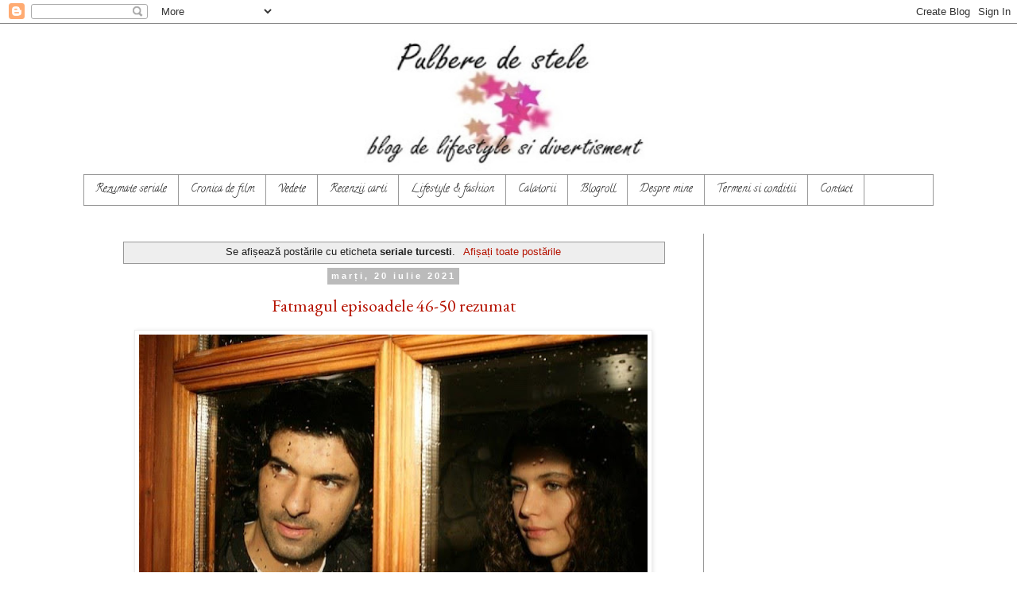

--- FILE ---
content_type: text/html; charset=UTF-8
request_url: https://www.pulbere-de-stele.com/search/label/seriale%20turcesti?updated-max=2021-07-21T11:00:00%2B03:00&max-results=20&start=17&by-date=false
body_size: 49996
content:
<!DOCTYPE html>
<html class='v2' dir='ltr' lang='ro' xmlns='http://www.w3.org/1999/xhtml' xmlns:b='http://www.google.com/2005/gml/b' xmlns:data='http://www.google.com/2005/gml/data' xmlns:expr='http://www.google.com/2005/gml/expr'>
<head>
<link href='https://www.blogger.com/static/v1/widgets/335934321-css_bundle_v2.css' rel='stylesheet' type='text/css'/>
<meta content='2ILVuYj-JWN6QoDTv37_x9fbJ-qw1-Pl4c9Fb-x6HQg' name='google-site-verification'/>
<script async='async' src='//pagead2.googlesyndication.com/pagead/js/adsbygoogle.js'></script>
<script>
     (adsbygoogle = window.adsbygoogle || []).push({
          google_ad_client: "ca-pub-8449502678021479",
          enable_page_level_ads: true
     });
</script>
<!-- All In One SEO Pack for Blogger Starts Here -->
<title>Pulbere de stele: seriale turcesti</title>
<meta content='Pulbere de stele - blog de lifestyle si divertisment, rezumate seriale turcesti, filme, vedete, diverse' name='description'/>
<meta content='GOOGLE VERIFICATION CODE' name='XJu_NivKExZPVrpgYVN6mFMTQoHkvYOj8fawElCJps8'/>
<meta content='article' property='og:type'/>
<meta content='global' name='distribution'/>
<meta content='1 days' name='revisit'/>
<meta content='1 days' name='revisit-after'/>
<meta content='document' name='resource-type'/>
<meta content='all' name='audience'/>
<meta content='general' name='rating'/>
<meta content='all' name='robots'/>
<meta content='Romanian' name='language'/>
<meta content='Romania' name='country'/>
<meta content='Oana Durican' property='fb:admins'/>
<meta content='@twitter.com/by_OanaD' name='twitter:site'/>
<meta content='@Oana D.' name='twitter:creator'/>
<meta content='Oana D.' name='author'/>
<meta content='oana@pulbere-de-stele.com' name='email'/>
<link href='https://plus.google.com/u/0/+OanaD' rel='author'/>
<link href='https://plus.google.com/u/0/+OanaD' rel='publisher'/>
<!-- All In One SEO Pack for Blogger Ends Here -->
<meta content='27c27e033a49657db24a8f8f81351405' name='profitshareid'/>
<meta content='XJu_NivKExZPVrpgYVN6mFMTQoHkvYOj8fawElCJps8' name='google-site-verification'/>
<meta content='2ILVuYj-JWN6QoDTv37_x9fbJ-qw1-Pl4c9Fb-x6HQg' name='google-site-verification'/>
<meta content='blog de lifestyle si divertisment | rezumate seriale turcesti, lifestyle, fashion, recenzii carti, filme, review, impresii de calatorie' name='pulbere de stele'/>
<meta content='pulbere de stele, serial, lifestyle, fashion, divertisment, rezumat, carti, editura, calatorie, vacanta, seriale, turcesti, recenzie, review, film' name='keywords'/>
<meta content='Oana D.' name='author'/>
<meta content='Romanian' name='language'>
<meta content='width=1100' name='viewport'/>
<meta content='text/html; charset=UTF-8' http-equiv='Content-Type'/>
<meta content='blogger' name='generator'/>
<link href='https://www.pulbere-de-stele.com/favicon.ico' rel='icon' type='image/x-icon'/>
<link href='https://www.pulbere-de-stele.com/search/label/seriale%20turcesti?updated-max=2021-07-21T01:00:00-07:00&max-results=20&start=17&by-date=false' rel='canonical'/>
<link rel="alternate" type="application/atom+xml" title="Pulbere de stele - Atom" href="https://www.pulbere-de-stele.com/feeds/posts/default" />
<link rel="alternate" type="application/rss+xml" title="Pulbere de stele - RSS" href="https://www.pulbere-de-stele.com/feeds/posts/default?alt=rss" />
<link rel="service.post" type="application/atom+xml" title="Pulbere de stele - Atom" href="https://www.blogger.com/feeds/4800548712774516046/posts/default" />
<!--Can't find substitution for tag [blog.ieCssRetrofitLinks]-->
<meta content='Pulbere de stele - blog de lifestyle si divertisment, rezumate seriale turcesti, filme, vedete, diverse' name='description'/>
<meta content='https://www.pulbere-de-stele.com/search/label/seriale%20turcesti?updated-max=2021-07-21T01:00:00-07:00&max-results=20&start=17&by-date=false' property='og:url'/>
<meta content='Pulbere de stele' property='og:title'/>
<meta content='Pulbere de stele - blog de lifestyle si divertisment, rezumate seriale turcesti, filme, vedete, diverse' property='og:description'/>
<title>Pulbere de stele: seriale turcesti</title>
<style type='text/css'>@font-face{font-family:'Calligraffitti';font-style:normal;font-weight:400;font-display:swap;src:url(//fonts.gstatic.com/s/calligraffitti/v20/46k2lbT3XjDVqJw3DCmCFjE0vkFeOZdjppN_.woff2)format('woff2');unicode-range:U+0000-00FF,U+0131,U+0152-0153,U+02BB-02BC,U+02C6,U+02DA,U+02DC,U+0304,U+0308,U+0329,U+2000-206F,U+20AC,U+2122,U+2191,U+2193,U+2212,U+2215,U+FEFF,U+FFFD;}@font-face{font-family:'EB Garamond';font-style:normal;font-weight:400;font-display:swap;src:url(//fonts.gstatic.com/s/ebgaramond/v32/SlGDmQSNjdsmc35JDF1K5E55YMjF_7DPuGi-6_RkCY9_WamXgHlIbvw.woff2)format('woff2');unicode-range:U+0460-052F,U+1C80-1C8A,U+20B4,U+2DE0-2DFF,U+A640-A69F,U+FE2E-FE2F;}@font-face{font-family:'EB Garamond';font-style:normal;font-weight:400;font-display:swap;src:url(//fonts.gstatic.com/s/ebgaramond/v32/SlGDmQSNjdsmc35JDF1K5E55YMjF_7DPuGi-6_RkAI9_WamXgHlIbvw.woff2)format('woff2');unicode-range:U+0301,U+0400-045F,U+0490-0491,U+04B0-04B1,U+2116;}@font-face{font-family:'EB Garamond';font-style:normal;font-weight:400;font-display:swap;src:url(//fonts.gstatic.com/s/ebgaramond/v32/SlGDmQSNjdsmc35JDF1K5E55YMjF_7DPuGi-6_RkCI9_WamXgHlIbvw.woff2)format('woff2');unicode-range:U+1F00-1FFF;}@font-face{font-family:'EB Garamond';font-style:normal;font-weight:400;font-display:swap;src:url(//fonts.gstatic.com/s/ebgaramond/v32/SlGDmQSNjdsmc35JDF1K5E55YMjF_7DPuGi-6_RkB49_WamXgHlIbvw.woff2)format('woff2');unicode-range:U+0370-0377,U+037A-037F,U+0384-038A,U+038C,U+038E-03A1,U+03A3-03FF;}@font-face{font-family:'EB Garamond';font-style:normal;font-weight:400;font-display:swap;src:url(//fonts.gstatic.com/s/ebgaramond/v32/SlGDmQSNjdsmc35JDF1K5E55YMjF_7DPuGi-6_RkC49_WamXgHlIbvw.woff2)format('woff2');unicode-range:U+0102-0103,U+0110-0111,U+0128-0129,U+0168-0169,U+01A0-01A1,U+01AF-01B0,U+0300-0301,U+0303-0304,U+0308-0309,U+0323,U+0329,U+1EA0-1EF9,U+20AB;}@font-face{font-family:'EB Garamond';font-style:normal;font-weight:400;font-display:swap;src:url(//fonts.gstatic.com/s/ebgaramond/v32/SlGDmQSNjdsmc35JDF1K5E55YMjF_7DPuGi-6_RkCo9_WamXgHlIbvw.woff2)format('woff2');unicode-range:U+0100-02BA,U+02BD-02C5,U+02C7-02CC,U+02CE-02D7,U+02DD-02FF,U+0304,U+0308,U+0329,U+1D00-1DBF,U+1E00-1E9F,U+1EF2-1EFF,U+2020,U+20A0-20AB,U+20AD-20C0,U+2113,U+2C60-2C7F,U+A720-A7FF;}@font-face{font-family:'EB Garamond';font-style:normal;font-weight:400;font-display:swap;src:url(//fonts.gstatic.com/s/ebgaramond/v32/SlGDmQSNjdsmc35JDF1K5E55YMjF_7DPuGi-6_RkBI9_WamXgHlI.woff2)format('woff2');unicode-range:U+0000-00FF,U+0131,U+0152-0153,U+02BB-02BC,U+02C6,U+02DA,U+02DC,U+0304,U+0308,U+0329,U+2000-206F,U+20AC,U+2122,U+2191,U+2193,U+2212,U+2215,U+FEFF,U+FFFD;}@font-face{font-family:'IM Fell French Canon SC';font-style:normal;font-weight:400;font-display:swap;src:url(//fonts.gstatic.com/s/imfellfrenchcanonsc/v23/FBVmdCru5-ifcor2bgq9V89khWcmQghEURY7H0czWhG3IkqG.woff2)format('woff2');unicode-range:U+0000-00FF,U+0131,U+0152-0153,U+02BB-02BC,U+02C6,U+02DA,U+02DC,U+0304,U+0308,U+0329,U+2000-206F,U+20AC,U+2122,U+2191,U+2193,U+2212,U+2215,U+FEFF,U+FFFD;}</style>
<style id='page-skin-1' type='text/css'><!--
/*
-----------------------------------------------
Blogger Template Style
Name:     Simple
Designer: Blogger
URL:      www.blogger.com
----------------------------------------------- */
/* Variable definitions
====================
<Variable name="keycolor" description="Main Color" type="color" default="#66bbdd"/>
<Group description="Page Text" selector="body">
<Variable name="body.font" description="Font" type="font"
default="normal normal 12px Arial, Tahoma, Helvetica, FreeSans, sans-serif"/>
<Variable name="body.text.color" description="Text Color" type="color" default="#222222"/>
</Group>
<Group description="Backgrounds" selector=".body-fauxcolumns-outer">
<Variable name="body.background.color" description="Outer Background" type="color" default="#66bbdd"/>
<Variable name="content.background.color" description="Main Background" type="color" default="#ffffff"/>
<Variable name="header.background.color" description="Header Background" type="color" default="transparent"/>
</Group>
<Group description="Links" selector=".main-outer">
<Variable name="link.color" description="Link Color" type="color" default="#2288bb"/>
<Variable name="link.visited.color" description="Visited Color" type="color" default="#888888"/>
<Variable name="link.hover.color" description="Hover Color" type="color" default="#33aaff"/>
</Group>
<Group description="Blog Title" selector=".header h1">
<Variable name="header.font" description="Font" type="font"
default="normal normal 60px Arial, Tahoma, Helvetica, FreeSans, sans-serif"/>
<Variable name="header.text.color" description="Title Color" type="color" default="#3399bb" />
</Group>
<Group description="Blog Description" selector=".header .description">
<Variable name="description.text.color" description="Description Color" type="color"
default="#777777" />
</Group>
<Group description="Tabs Text" selector=".tabs-inner .widget li a">
<Variable name="tabs.font" description="Font" type="font"
default="normal normal 14px Arial, Tahoma, Helvetica, FreeSans, sans-serif"/>
<Variable name="tabs.text.color" description="Text Color" type="color" default="#999999"/>
<Variable name="tabs.selected.text.color" description="Selected Color" type="color" default="#000000"/>
</Group>
<Group description="Tabs Background" selector=".tabs-outer .PageList">
<Variable name="tabs.background.color" description="Background Color" type="color" default="#f5f5f5"/>
<Variable name="tabs.selected.background.color" description="Selected Color" type="color" default="#eeeeee"/>
</Group>
<Group description="Post Title" selector="h3.post-title, .comments h4">
<Variable name="post.title.font" description="Font" type="font"
default="normal normal 22px Arial, Tahoma, Helvetica, FreeSans, sans-serif"/>
</Group>
<Group description="Date Header" selector=".date-header">
<Variable name="date.header.color" description="Text Color" type="color"
default="#202020"/>
<Variable name="date.header.background.color" description="Background Color" type="color"
default="transparent"/>
<Variable name="date.header.font" description="Text Font" type="font"
default="normal bold 11px Arial, Tahoma, Helvetica, FreeSans, sans-serif"/>
<Variable name="date.header.padding" description="Date Header Padding" type="string" default="inherit"/>
<Variable name="date.header.letterspacing" description="Date Header Letter Spacing" type="string" default="inherit"/>
<Variable name="date.header.margin" description="Date Header Margin" type="string" default="inherit"/>
</Group>
<Group description="Post Footer" selector=".post-footer">
<Variable name="post.footer.text.color" description="Text Color" type="color" default="#666666"/>
<Variable name="post.footer.background.color" description="Background Color" type="color"
default="#f9f9f9"/>
<Variable name="post.footer.border.color" description="Shadow Color" type="color" default="#eeeeee"/>
</Group>
<Group description="Gadgets" selector="h2">
<Variable name="widget.title.font" description="Title Font" type="font"
default="normal bold 11px Arial, Tahoma, Helvetica, FreeSans, sans-serif"/>
<Variable name="widget.title.text.color" description="Title Color" type="color" default="#000000"/>
<Variable name="widget.alternate.text.color" description="Alternate Color" type="color" default="#999999"/>
</Group>
<Group description="Images" selector=".main-inner">
<Variable name="image.background.color" description="Background Color" type="color" default="#ffffff"/>
<Variable name="image.border.color" description="Border Color" type="color" default="#eeeeee"/>
<Variable name="image.text.color" description="Caption Text Color" type="color" default="#202020"/>
</Group>
<Group description="Accents" selector=".content-inner">
<Variable name="body.rule.color" description="Separator Line Color" type="color" default="#eeeeee"/>
<Variable name="tabs.border.color" description="Tabs Border Color" type="color" default="#999999"/>
</Group>
<Variable name="body.background" description="Body Background" type="background"
color="#ffffff" default="$(color) none repeat scroll top left"/>
<Variable name="body.background.override" description="Body Background Override" type="string" default=""/>
<Variable name="body.background.gradient.cap" description="Body Gradient Cap" type="url"
default="url(https://resources.blogblog.com/blogblog/data/1kt/simple/gradients_light.png)"/>
<Variable name="body.background.gradient.tile" description="Body Gradient Tile" type="url"
default="url(https://resources.blogblog.com/blogblog/data/1kt/simple/body_gradient_tile_light.png)"/>
<Variable name="content.background.color.selector" description="Content Background Color Selector" type="string" default=".content-inner"/>
<Variable name="content.padding" description="Content Padding" type="length" default="10px" min="0" max="100px"/>
<Variable name="content.padding.horizontal" description="Content Horizontal Padding" type="length" default="10px" min="0" max="100px"/>
<Variable name="content.shadow.spread" description="Content Shadow Spread" type="length" default="40px" min="0" max="100px"/>
<Variable name="content.shadow.spread.webkit" description="Content Shadow Spread (WebKit)" type="length" default="5px" min="0" max="100px"/>
<Variable name="content.shadow.spread.ie" description="Content Shadow Spread (IE)" type="length" default="10px" min="0" max="100px"/>
<Variable name="main.border.width" description="Main Border Width" type="length" default="0" min="0" max="10px"/>
<Variable name="header.background.gradient" description="Header Gradient" type="url" default="none"/>
<Variable name="header.shadow.offset.left" description="Header Shadow Offset Left" type="length" default="-1px" min="-50px" max="50px"/>
<Variable name="header.shadow.offset.top" description="Header Shadow Offset Top" type="length" default="-1px" min="-50px" max="50px"/>
<Variable name="header.shadow.spread" description="Header Shadow Spread" type="length" default="1px" min="0" max="100px"/>
<Variable name="header.padding" description="Header Padding" type="length" default="30px" min="0" max="100px"/>
<Variable name="header.border.size" description="Header Border Size" type="length" default="1px" min="0" max="10px"/>
<Variable name="header.bottom.border.size" description="Header Bottom Border Size" type="length" default="1px" min="0" max="10px"/>
<Variable name="header.border.horizontalsize" description="Header Horizontal Border Size" type="length" default="0" min="0" max="10px"/>
<Variable name="description.text.size" description="Description Text Size" type="string" default="140%"/>
<Variable name="tabs.margin.top" description="Tabs Margin Top" type="length" default="0" min="0" max="100px"/>
<Variable name="tabs.margin.side" description="Tabs Side Margin" type="length" default="30px" min="0" max="100px"/>
<Variable name="tabs.background.gradient" description="Tabs Background Gradient" type="url"
default="url(https://resources.blogblog.com/blogblog/data/1kt/simple/gradients_light.png)"/>
<Variable name="tabs.border.width" description="Tabs Border Width" type="length" default="1px" min="0" max="10px"/>
<Variable name="tabs.bevel.border.width" description="Tabs Bevel Border Width" type="length" default="1px" min="0" max="10px"/>
<Variable name="post.margin.bottom" description="Post Bottom Margin" type="length" default="25px" min="0" max="100px"/>
<Variable name="image.border.small.size" description="Image Border Small Size" type="length" default="2px" min="0" max="10px"/>
<Variable name="image.border.large.size" description="Image Border Large Size" type="length" default="5px" min="0" max="10px"/>
<Variable name="page.width.selector" description="Page Width Selector" type="string" default=".region-inner"/>
<Variable name="page.width" description="Page Width" type="string" default="auto"/>
<Variable name="main.section.margin" description="Main Section Margin" type="length" default="15px" min="0" max="100px"/>
<Variable name="main.padding" description="Main Padding" type="length" default="15px" min="0" max="100px"/>
<Variable name="main.padding.top" description="Main Padding Top" type="length" default="30px" min="0" max="100px"/>
<Variable name="main.padding.bottom" description="Main Padding Bottom" type="length" default="30px" min="0" max="100px"/>
<Variable name="paging.background"
color="#ffffff"
description="Background of blog paging area" type="background"
default="transparent none no-repeat scroll top center"/>
<Variable name="footer.bevel" description="Bevel border length of footer" type="length" default="0" min="0" max="10px"/>
<Variable name="mobile.background.overlay" description="Mobile Background Overlay" type="string"
default="transparent none repeat scroll top left"/>
<Variable name="mobile.background.size" description="Mobile Background Size" type="string" default="auto"/>
<Variable name="mobile.button.color" description="Mobile Button Color" type="color" default="#ffffff" />
<Variable name="startSide" description="Side where text starts in blog language" type="automatic" default="left"/>
<Variable name="endSide" description="Side where text ends in blog language" type="automatic" default="right"/>
*/
/* Content
----------------------------------------------- */
body {
font: normal normal 12px Verdana, Geneva, sans-serif;
color: #202020;
background: #ffffff none repeat scroll top left;
text-align:center;
padding: 0 0 0 0;
}
html body .region-inner {
min-width: 0;
max-width: 100%;
width: auto;
}
h2 {
font-size: 22px;
}
a:link {
text-decoration:none;
color: #B51200;
}
a:visited {
text-decoration:none;
color: #696978;
}
a:hover {
text-decoration:underline;
color: #ff0000;
}
.body-fauxcolumn-outer .fauxcolumn-inner {
background: transparent none repeat scroll top left;
_background-image: none;
}
.body-fauxcolumn-outer .cap-top {
position: absolute;
z-index: 1;
height: 400px;
width: 100%;
}
.body-fauxcolumn-outer .cap-top .cap-left {
width: 100%;
background: transparent none repeat-x scroll top left;
_background-image: none;
}
.content-outer {
-moz-box-shadow: 0 0 0 rgba(0, 0, 0, .15);
-webkit-box-shadow: 0 0 0 rgba(0, 0, 0, .15);
-goog-ms-box-shadow: 0 0 0 #333333;
box-shadow: 0 0 0 rgba(0, 0, 0, .15);
margin-bottom: 1px;
}
.content-inner {
padding: 10px 40px;
}
.content-inner {
background-color: #ffffff;
}
/* Header
----------------------------------------------- */
.header-outer {
background: transparent none repeat-x scroll 0 -400px;
_background-image: none;
}
.Header h1 {
font: normal normal 40px Calligraffitti;
color: #000000;
text-shadow: 0 0 0 rgba(0, 0, 0, .2);
}
.Header h1 a {
color: #000000;
}
.Header .description {
font-size: 18px;
color: #666666;
}
.header-inner .Header .titlewrapper {
padding: 22px 0;
}
.header-inner .Header .descriptionwrapper {
padding: 0 0;
}
/* Tabs
----------------------------------------------- */
.tabs-inner .section:first-child {
border-top: 0 solid #999999;
}
.tabs-inner .section:first-child ul {
margin-top: -1px;
border-top: 1px solid #999999;
border-left: 1px solid #999999;
border-right: 1px solid #999999;
}
.tabs-inner .widget ul {
background: transparent none repeat-x scroll 0 -800px;
_background-image: none;
border-bottom: 1px solid #999999;
margin-top: 0;
margin-left: -30px;
margin-right: -30px;
}
.tabs-inner .widget li a {
display: inline-block;
padding: .6em 1em;
font: normal normal 14px Calligraffitti;
color: #222222;
border-left: 1px solid #ffffff;
border-right: 1px solid #999999;
}
.tabs-inner .widget li:first-child a {
border-left: none;
}
.tabs-inner .widget li.selected a, .tabs-inner .widget li a:hover {
color: #bbbbbb;
background-color: #7f7f7f;
text-decoration: none;
}
/* Columns
----------------------------------------------- */
.main-outer {
border-top: 0 solid #999999;
}
.fauxcolumn-left-outer .fauxcolumn-inner {
border-right: 1px solid #999999;
}
.fauxcolumn-right-outer .fauxcolumn-inner {
border-left: 1px solid #999999;
}
/* Headings
----------------------------------------------- */
div.widget > h2,
div.widget h2.title {
margin: 0 0 1em 0;
font: normal bold 20px IM Fell French Canon SC;
color: #999999;
}
/* Widgets
----------------------------------------------- */
.widget .zippy {
color: #999999;
text-shadow: 2px 2px 1px rgba(0, 0, 0, .1);
}
.widget .popular-posts ul {
list-style: none;
}
/* Posts
----------------------------------------------- */
h2.date-header {
font: normal bold 11px Arial, Tahoma, Helvetica, FreeSans, sans-serif;
}
.date-header span {
background-color: #bbbbbb;
color: #ffffff;
padding: 0.4em;
letter-spacing: 3px;
margin: inherit;
}
.main-inner {
padding-top: 35px;
padding-bottom: 65px;
}
.main-inner .column-center-inner {
padding: 0 0;
}
.main-inner .column-center-inner .section {
margin: 0 1em;
}
.post {
margin: 0 0 45px 0;
}
h3.post-title, .comments h4 {
font: normal normal 22px EB Garamond;
margin: .75em 0 0;
}
.post-body {
font-size: 110%;
line-height: 1.4;
position: relative;
}
.post-body img, .post-body .tr-caption-container, .Profile img, .Image img,
.BlogList .item-thumbnail img {
padding: 2px;
background: #ffffff;
border: 1px solid #eeeeee;
-moz-box-shadow: 1px 1px 5px rgba(0, 0, 0, .1);
-webkit-box-shadow: 1px 1px 5px rgba(0, 0, 0, .1);
box-shadow: 1px 1px 5px rgba(0, 0, 0, .1);
}
.post-body img, .post-body .tr-caption-container {
padding: 5px;
}
.post-body .tr-caption-container {
color: #222222;
}
.post-body .tr-caption-container img {
padding: 0;
background: transparent;
border: none;
-moz-box-shadow: 0 0 0 rgba(0, 0, 0, .1);
-webkit-box-shadow: 0 0 0 rgba(0, 0, 0, .1);
box-shadow: 0 0 0 rgba(0, 0, 0, .1);
}
.post-header {
margin: 0 0 1.5em;
line-height: 1.6;
font-size: 90%;
}
.post-footer {
margin: 20px -2px 0;
padding: 5px 10px;
color: #222222;
background-color: #eeeeee;
border-bottom: 1px solid #eeeeee;
line-height: 1.6;
font-size: 90%;
}
#comments .comment-author {
padding-top: 1.5em;
border-top: 1px solid #999999;
background-position: 0 1.5em;
}
#comments .comment-author:first-child {
padding-top: 0;
border-top: none;
}
.avatar-image-container {
margin: .2em 0 0;
}
#comments .avatar-image-container img {
border: 1px solid #eeeeee;
}
/* Comments
----------------------------------------------- */
.comments .comments-content .icon.blog-author {
background-repeat: no-repeat;
background-image: url([data-uri]);
}
.comments .comments-content .loadmore a {
border-top: 1px solid #999999;
border-bottom: 1px solid #999999;
}
.comments .comment-thread.inline-thread {
background-color: #eeeeee;
}
.comments .continue {
border-top: 2px solid #999999;
}
/* Accents
---------------------------------------------- */
.section-columns td.columns-cell {
border-left: 1px solid #999999;
}
.blog-pager {
background: transparent url(https://resources.blogblog.com/blogblog/data/1kt/simple/paging_dot.png) repeat-x scroll top center;
}
.blog-pager-older-link, .home-link,
.blog-pager-newer-link {
background-color: #ffffff;
padding: 5px;
}
.footer-outer {
border-top: 1px dashed #bbbbbb;
}
/* Mobile
----------------------------------------------- */
body.mobile  {
background-size: auto;
}
.mobile .body-fauxcolumn-outer {
background: transparent none repeat scroll top left;
}
.mobile .body-fauxcolumn-outer .cap-top {
background-size: 100% auto;
}
.mobile .content-outer {
-webkit-box-shadow: 0 0 3px rgba(0, 0, 0, .15);
box-shadow: 0 0 3px rgba(0, 0, 0, .15);
}
.mobile .tabs-inner .widget ul {
margin-left: 0;
margin-right: 0;
}
.mobile .post {
margin: 0;
}
.mobile .main-inner .column-center-inner .section {
margin: 0;
}
.mobile .date-header span {
padding: 0.1em 10px;
margin: 0 -10px;
}
.mobile h3.post-title {
margin: 0;
}
.mobile .blog-pager {
background: transparent none no-repeat scroll top center;
}
.mobile .footer-outer {
border-top: none;
}
.mobile .main-inner, .mobile .footer-inner {
background-color: #ffffff;
}
.mobile-index-contents {
color: #202020;
}
.mobile-link-button {
background-color: #B51200;
}
.mobile-link-button a:link, .mobile-link-button a:visited {
color: #999999;
}
.mobile .tabs-inner .section:first-child {
border-top: none;
}
.mobile .tabs-inner .PageList .widget-content {
background-color: #7f7f7f;
color: #bbbbbb;
border-top: 1px solid #999999;
border-bottom: 1px solid #999999;
}
.mobile .tabs-inner .PageList .widget-content .pagelist-arrow {
border-left: 1px solid #999999;
}

--></style>
<style id='template-skin-1' type='text/css'><!--
body {
min-width: 1150px;
}
.content-outer, .content-fauxcolumn-outer, .region-inner {
min-width: 1150px;
max-width: 1150px;
_width: 1150px;
}
.main-inner .columns {
padding-left: 0px;
padding-right: 290px;
}
.main-inner .fauxcolumn-center-outer {
left: 0px;
right: 290px;
/* IE6 does not respect left and right together */
_width: expression(this.parentNode.offsetWidth -
parseInt("0px") -
parseInt("290px") + 'px');
}
.main-inner .fauxcolumn-left-outer {
width: 0px;
}
.main-inner .fauxcolumn-right-outer {
width: 290px;
}
.main-inner .column-left-outer {
width: 0px;
right: 100%;
margin-left: -0px;
}
.main-inner .column-right-outer {
width: 290px;
margin-right: -290px;
}
#layout {
min-width: 0;
}
#layout .content-outer {
min-width: 0;
width: 800px;
}
#layout .region-inner {
min-width: 0;
width: auto;
}
body#layout div.add_widget {
padding: 8px;
}
body#layout div.add_widget a {
margin-left: 32px;
}
--></style>
</meta>
<style>
#related-posts{
    float:center;
    text-transform:none;
    height:100%;
    padding-top:20px;
    padding-left:5px;
    font-size:12px;
    border-top:1px solid #ddd;
    margin-top:25px
}
#related-posts h2{
    font-size:18px;
    text-transform:none;
    letter-spacing:0em;
    color:#555;
    font-family:Georgia,sans-serif;
    margin-bottom:.7em;
    margin-top:0em;
    padding-top:0em
}
#related-posts a{
    font-family:Georgia,serif;
    text-align:center;
    border-right:1px dotted #DDD;
    color:#2361A1;
    padding:10px 10px 0 10px!important;
    min-height:250px
}
#related-posts a:hover{
    background-color:#E5E5E5
}
</style>
<link href='https://www.blogger.com/dyn-css/authorization.css?targetBlogID=4800548712774516046&amp;zx=d42058f5-4063-4ce4-aa5d-51c45730da9d' media='none' onload='if(media!=&#39;all&#39;)media=&#39;all&#39;' rel='stylesheet'/><noscript><link href='https://www.blogger.com/dyn-css/authorization.css?targetBlogID=4800548712774516046&amp;zx=d42058f5-4063-4ce4-aa5d-51c45730da9d' rel='stylesheet'/></noscript>
<meta name='google-adsense-platform-account' content='ca-host-pub-1556223355139109'/>
<meta name='google-adsense-platform-domain' content='blogspot.com'/>

<!-- data-ad-client=ca-pub-8449502678021479 -->

</head>
<body class='loading'>
<div class='navbar section' id='navbar' name='Navbar'><div class='widget Navbar' data-version='1' id='Navbar1'><script type="text/javascript">
    function setAttributeOnload(object, attribute, val) {
      if(window.addEventListener) {
        window.addEventListener('load',
          function(){ object[attribute] = val; }, false);
      } else {
        window.attachEvent('onload', function(){ object[attribute] = val; });
      }
    }
  </script>
<div id="navbar-iframe-container"></div>
<script type="text/javascript" src="https://apis.google.com/js/platform.js"></script>
<script type="text/javascript">
      gapi.load("gapi.iframes:gapi.iframes.style.bubble", function() {
        if (gapi.iframes && gapi.iframes.getContext) {
          gapi.iframes.getContext().openChild({
              url: 'https://www.blogger.com/navbar/4800548712774516046?origin\x3dhttps://www.pulbere-de-stele.com',
              where: document.getElementById("navbar-iframe-container"),
              id: "navbar-iframe"
          });
        }
      });
    </script><script type="text/javascript">
(function() {
var script = document.createElement('script');
script.type = 'text/javascript';
script.src = '//pagead2.googlesyndication.com/pagead/js/google_top_exp.js';
var head = document.getElementsByTagName('head')[0];
if (head) {
head.appendChild(script);
}})();
</script>
</div></div>
<div itemscope='itemscope' itemtype='http://schema.org/Blog' style='display: none;'>
<meta content='Pulbere de stele' itemprop='name'/>
<meta content='Pulbere de stele - blog de lifestyle si divertisment, rezumate seriale turcesti, filme, vedete, diverse' itemprop='description'/>
</div>
<div class='body-fauxcolumns'>
<div class='fauxcolumn-outer body-fauxcolumn-outer'>
<div class='cap-top'>
<div class='cap-left'></div>
<div class='cap-right'></div>
</div>
<div class='fauxborder-left'>
<div class='fauxborder-right'></div>
<div class='fauxcolumn-inner'>
</div>
</div>
<div class='cap-bottom'>
<div class='cap-left'></div>
<div class='cap-right'></div>
</div>
</div>
</div>
<div class='content'>
<div class='content-fauxcolumns'>
<div class='fauxcolumn-outer content-fauxcolumn-outer'>
<div class='cap-top'>
<div class='cap-left'></div>
<div class='cap-right'></div>
</div>
<div class='fauxborder-left'>
<div class='fauxborder-right'></div>
<div class='fauxcolumn-inner'>
</div>
</div>
<div class='cap-bottom'>
<div class='cap-left'></div>
<div class='cap-right'></div>
</div>
</div>
</div>
<div class='content-outer'>
<div class='content-cap-top cap-top'>
<div class='cap-left'></div>
<div class='cap-right'></div>
</div>
<div class='fauxborder-left content-fauxborder-left'>
<div class='fauxborder-right content-fauxborder-right'></div>
<div class='content-inner'>
<header>
<div class='header-outer'>
<div class='header-cap-top cap-top'>
<div class='cap-left'></div>
<div class='cap-right'></div>
</div>
<div class='fauxborder-left header-fauxborder-left'>
<div class='fauxborder-right header-fauxborder-right'></div>
<div class='region-inner header-inner'>
<div class='header section' id='header' name='Antet'><div class='widget Header' data-version='1' id='Header1'>
<div id='header-inner'>
<a href='https://www.pulbere-de-stele.com/' style='display: block'>
<img alt='Pulbere de stele' height='180px; ' id='Header1_headerimg' src='https://blogger.googleusercontent.com/img/b/R29vZ2xl/AVvXsEh8hnEMl_8_l28watvzBM-713DWF56MY8pU9S8YuvJY_XyugqLyOfIluQMaA7EtoYIQxRhQz9jhG7eDQJmxK3uaXZTDO6rgRFLewntWx4M2C4DzdiutrvfHNzaVVXML3rxc8_yiZLflR8s/s750/az.jpg' style='display: block' width='1068px; '/>
</a>
</div>
</div></div>
</div>
</div>
<div class='header-cap-bottom cap-bottom'>
<div class='cap-left'></div>
<div class='cap-right'></div>
</div>
</div>
</header>
<div class='tabs-outer'>
<div class='tabs-cap-top cap-top'>
<div class='cap-left'></div>
<div class='cap-right'></div>
</div>
<div class='fauxborder-left tabs-fauxborder-left'>
<div class='fauxborder-right tabs-fauxborder-right'></div>
<div class='region-inner tabs-inner'>
<div class='tabs section' id='crosscol' name='Coloana transversală'><div class='widget PageList' data-version='1' id='PageList1'>
<h2>Pages</h2>
<div class='widget-content'>
<ul>
<li>
<a href='https://www.pulbere-de-stele.com/p/stele-tv.html'>Rezumate seriale</a>
</li>
<li>
<a href='https://www.pulbere-de-stele.com/p/stele-de-cinema.html'>Cronica de film</a>
</li>
<li>
<a href='https://www.pulbere-de-stele.com/p/stele-de-alta-data.html'>Vedete</a>
</li>
<li>
<a href='https://www.pulbere-de-stele.com/p/carti.html'>Recenzii carti</a>
</li>
<li>
<a href='https://www.pulbere-de-stele.com/p/lifestyle.html'>Lifestyle &amp; fashion</a>
</li>
<li>
<a href='https://www.pulbere-de-stele.com/p/calatorii.html'>Calatorii</a>
</li>
<li>
<a href='https://www.pulbere-de-stele.com/p/blogroll.html'>Blogroll</a>
</li>
<li>
<a href='https://www.pulbere-de-stele.com/p/despre-mine.html'>Despre mine</a>
</li>
<li>
<a href='https://www.pulbere-de-stele.com/p/termeni.html'>Termeni si conditii</a>
</li>
<li>
<a href='https://www.pulbere-de-stele.com/p/contact.html'>Contact</a>
</li>
</ul>
<div class='clear'></div>
</div>
</div></div>
<div class='tabs no-items section' id='crosscol-overflow' name='Cross-Column 2'></div>
</div>
</div>
<div class='tabs-cap-bottom cap-bottom'>
<div class='cap-left'></div>
<div class='cap-right'></div>
</div>
</div>
<div class='main-outer'>
<div class='main-cap-top cap-top'>
<div class='cap-left'></div>
<div class='cap-right'></div>
</div>
<div class='fauxborder-left main-fauxborder-left'>
<div class='fauxborder-right main-fauxborder-right'></div>
<div class='region-inner main-inner'>
<div class='columns fauxcolumns'>
<div class='fauxcolumn-outer fauxcolumn-center-outer'>
<div class='cap-top'>
<div class='cap-left'></div>
<div class='cap-right'></div>
</div>
<div class='fauxborder-left'>
<div class='fauxborder-right'></div>
<div class='fauxcolumn-inner'>
</div>
</div>
<div class='cap-bottom'>
<div class='cap-left'></div>
<div class='cap-right'></div>
</div>
</div>
<div class='fauxcolumn-outer fauxcolumn-left-outer'>
<div class='cap-top'>
<div class='cap-left'></div>
<div class='cap-right'></div>
</div>
<div class='fauxborder-left'>
<div class='fauxborder-right'></div>
<div class='fauxcolumn-inner'>
</div>
</div>
<div class='cap-bottom'>
<div class='cap-left'></div>
<div class='cap-right'></div>
</div>
</div>
<div class='fauxcolumn-outer fauxcolumn-right-outer'>
<div class='cap-top'>
<div class='cap-left'></div>
<div class='cap-right'></div>
</div>
<div class='fauxborder-left'>
<div class='fauxborder-right'></div>
<div class='fauxcolumn-inner'>
</div>
</div>
<div class='cap-bottom'>
<div class='cap-left'></div>
<div class='cap-right'></div>
</div>
</div>
<!-- corrects IE6 width calculation -->
<div class='columns-inner'>
<div class='column-center-outer'>
<div class='column-center-inner'>
<div class='main section' id='main' name='Număr de telefon principal'><div class='widget Blog' data-version='1' id='Blog1'>
<div class='blog-posts hfeed'>
<div class='status-msg-wrap'>
<div class='status-msg-body'>
Se afișează postările cu eticheta <b>seriale turcesti</b>. <a href="https://www.pulbere-de-stele.com/">Afișați toate postările</a>
</div>
<div class='status-msg-border'>
<div class='status-msg-bg'>
<div class='status-msg-hidden'>Se afișează postările cu eticheta <b>seriale turcesti</b>. <a href="https://www.pulbere-de-stele.com/">Afișați toate postările</a></div>
</div>
</div>
</div>
<div style='clear: both;'></div>

          <div class="date-outer">
        
<h2 class='date-header'><span>marți, 20 iulie 2021</span></h2>

          <div class="date-posts">
        
<div class='post-outer'>
<div class='post hentry uncustomized-post-template' itemprop='blogPost' itemscope='itemscope' itemtype='http://schema.org/BlogPosting'>
<meta content='https://blogger.googleusercontent.com/img/b/R29vZ2xl/AVvXsEikIVsTH_sFzSPxSoLRQsVEsfmV9hxWVcOmTWyfmKnoV-fXP32AWZ3OfawdNqS1qDcvWbDA6fkOxS_Y5XF_ZcQBaxTyR5fMduCOGN7HQ1dR1Eaw9rD_pbQm32361pADnFJxcHwnSOtOgt4/w640-h428/fatmagul48.jpg' itemprop='image_url'/>
<meta content='4800548712774516046' itemprop='blogId'/>
<meta content='4735854084462939731' itemprop='postId'/>
<a name='4735854084462939731'></a>
<h3 class='post-title entry-title' itemprop='name'>
<a href='https://www.pulbere-de-stele.com/2021/07/fatmagul-episoadele-46-50-rezumat.html'>Fatmagul episoadele 46-50 rezumat</a>
</h3>
<div class='post-header'>
<div class='post-header-line-1'></div>
</div>
<div class='post-body entry-content' id='post-body-4735854084462939731' itemprop='articleBody'>
<a href="https://blogger.googleusercontent.com/img/b/R29vZ2xl/AVvXsEikIVsTH_sFzSPxSoLRQsVEsfmV9hxWVcOmTWyfmKnoV-fXP32AWZ3OfawdNqS1qDcvWbDA6fkOxS_Y5XF_ZcQBaxTyR5fMduCOGN7HQ1dR1Eaw9rD_pbQm32361pADnFJxcHwnSOtOgt4/s800/fatmagul48.jpg" style="margin-left: 1em; margin-right: 1em;"><img alt="Fatmagul episoadele 46-50 rezumat" border="0" data-original-height="534" data-original-width="800" height="428" src="https://blogger.googleusercontent.com/img/b/R29vZ2xl/AVvXsEikIVsTH_sFzSPxSoLRQsVEsfmV9hxWVcOmTWyfmKnoV-fXP32AWZ3OfawdNqS1qDcvWbDA6fkOxS_Y5XF_ZcQBaxTyR5fMduCOGN7HQ1dR1Eaw9rD_pbQm32361pADnFJxcHwnSOtOgt4/w640-h428/fatmagul48.jpg" title="Fatmagul episoadele 46-50 rezumat" width="640" /></a><br />
<br />
<div style="text-align: left;"><b>
episodul 46
<br /></b>
<br />
Kerim face bilanțul unui an de căsnicie și conchide că totul este foarte diferit față de începutul relației cu Fatmagul și că ceea ce-și dorește acum cel mai mult este să o facă pe soția sa să nu-i mai fie teamă de el, dar în scurt timp va dori să se întoarcă acasă, în sat. 
<br />
<br />
Yașaranii se concentrează asupra procesului iar avocatul lor adună dovezi. Pe măsură ce se strâng indicii legate de moartea lui Vural, se strânge și lațul în jurul lui Mustafa. Kadir și Meltem se întâlnesc cu Turaner ca să-i ofere informații despre noaptea violului. Pe de altă parte, Mustafa se gândește să părăsească țara ca să nu fie prins și tras la răspundere pentru crimă, pentru că apar noi dovezi care îl incriminează. Perihan primește niște fotografii și un CD pe care le ascunde.
<br />
<br />
Kerim este încă șovăitor în legătură cu viitorul lui și vorbește cu Meryem spunându-i că are de gând să divorțeze. Amănuntul ajunge la urechile lui Fatmagul și în seara în care cei doi sărbătoresc un an de căsnicie, au o discuție. Kerim recunoaște că ar dori să se despartă pentru că așa crede el că ea și-ar vindeca rănile sufletești. Fatmagul nu este de acord, îl asigură că nu-l mai iubește pe Mustafa și că ea își dorește să rămână împreună. 
<br />
<br /><b>
episodul 47
<br /></b>
<br />
În ciuda deciziei lui Kerim de a se despărți, Fatmagül nu este de acord. El nu mai este unul dintre cei patru dușmani ai ei, este bărbatul în care are încredere și cu care vrea să-și continue căsătoria. După acest punct, Kerim fie acceptă mâna care i-a fost oferită, fie o pierde pe Fatmagül în mod forțat.
<br />
<br />
În timp ce procesul lui Fatmagül se apropie, toate evoluțiile se opun Yașaranilor. Münir, care caută o cale de ieșire, transformă secretul din jurul morții lui Vural într-o oportunitate. El bănuiește că Mustafa este ucigașul și chiar dacă nu îi spune lui Kerim că Mustafa este vinovat, ar prefera să  se rupă legătura lui Mustafa cu ei. Resat vrea ca Perihan să-i spună unde a ascuns fotografiile și CD-ul, dar ea nu dezvăluie acest fapt. Erdogan și Selim regretă trecutul și spun că și-ar fi dorit să nu fi făcut ceea ce au făcut în &#8203;&#8203;acea noapte. Selim este conștient că e principalul vinovat de viol și că a pierdut totul, lămurindu-l pe Erdogan că nu ar trebui să spere, pentru că nu au nicio speranță.
<br />
<br />
Curând, bănuielile pe care Münir le-a rostit încep să ajungă la urechile lui Kerim. Posibilitatea ca Mustafa să fie ucigașul lui Vural afectează relația dintre Fatmagül și Kerim. Mustafa își face ultimele pregătiri pentru a fugi în străinătate cu Asu, dar ea are alte planuri. La un moment dat Mustafa este reținut. Între timp, cineva care deocamdată rămâne necunoscut, îl sună pe Kerim la serviciu și îi spune că Mustafa este ucigașul lui Vural. Kerim o întreabă și pe Fatmagul dacă nu cumva a primit un telefon anonim asemănător, însă ea neagă și nici nu crede așa ceva despre fostul ei logodnic. 
<br />
<br />
Deși încearcă să se apropie unul de celălalt, tensiunea dintre Kerim și Fatmagül crește cu fiecare ocazie. Totuși, singurul lucru de care au nevoie amândoi este să se calmeze și să se asculte reciproc.
După o lungă perioadă de timp, Kerim și Fatmagül petrec timp împreună, departe de tot și de toată lumea.
 <br />
<br /><b>
episodul 48
<br /></b>
<br />
Fatmagül și Kerim se află departe de Istanbul, și, din cauza condițiilor impuse de ploaie, rămân împreună. 
În aceeași noapte Mustafa cade în capcana întinsă de Münir și este conștient că nu există altă opțiune decât să se plece în fața Yașaranilor.<br />
<br />
Asu trebuie, de asemenea, să ia unele decizii. În caz contrar, bebelușul și ea însăși vor rămâne în pericol. Pe de altă parte, în timp ce Kadir caută orice care ar putea fi în favoarea lui Fatmagül, Mustafa a început să lucreze pentru Yașarani, dar aceltia după ce află că el le-au ucis nepotul, vor începe să-l șantajeze.
Stând deoparte de planurile lui Reșat și Münir, Erdogan este hotărât să deschidă o nouă pagină în viața sa cu Nil. Cu toate acestea, visul său nu va dura mult din cauza umbrelor trecutului. Deniz, care a venit din Australia pentru a-și vedea fratele, Kerim, este dezamăgită de pașii prudenți pe care-i face Fahrettin, astfel că ea va trebui cât mai curând să-și găsească propriul drum.<br />
<br />
Norii negri din viața lui Kerim și Fatmagul încep să dispară pe măsură ce cei doi fac pași mici unul către celălalt. Cea mai importantă întrebare din mintea lui Kerim cu privire la relația lor nu rămâne fără răspuns, pentru că într-o perioadă când el este bolnav și e la pat cu febră, Fatmagul își dezvăluie sentimentele.
<br />
<br /><b>
episodul 49
<br /></b>
<br />
Mărturisirea lui Fatmagul, că îl iubește îl impresionează pe Kerim. După acest moment, devine mai dificil pentru ei doi să-și ascundă emoția dulce din inimile lor față de cei din jur. 
<br />
<br />
Munir îi trimite lui Mustafa videoclipul mărturisirii sale în timpul interogatoriului și îi spune că au de lucru și râde de festa pe care tocmai i-a jucat-o.
Kadir îi spune lui Kerim că i-a vizitat pe părinții lui Vural, dar nu este sigur că vor veni să depună mărturie la proces. Mukaddes este îngrijorată de faptul că trebuie să depună mărturie în instanță.<br />
<br />
Reșat și Perihan nu își vorbesc, chiar se evită. Kerim este nevoit să se reunească cu tatăl său, chiar dacă nu-și dorește asta. După ce Nil se desparte de Erdogan, acesta se refugiază în alcool și dă vina pe Fatmagul pentru toată această situație și pe procesul pe care l-a intentat. Acum este timpul să se confrunte cu Fatmagül, ceea ce va genera o vizită acasă la ea.
<br />
<br />
Simțind în mod constant umbra lui Münir, Mustafa este forțat să ia măsuri pentru a îndeplini dorințele Yașaranilor. Prima oprire a lui Mustafa este la terasa lui Kerim. Între timp, Kerim și Kadir, cu ajutorul lui Fahrettin, au unele îndoieli atât despre Mustafa, cât și despre Yașarani. Deniz aude fără voia ei o discuție dintre Kadir și Fahrettin în care vorbesc despre Mustafa, că este periculos și că Fatmagul și Kerim ar trebui să fie cu băgare de seamă la ce se întâmplă înaintea procesului.
<br />
<br /><b>
episodul 50
<br /></b>
<br />
Ziua procesului lui Fatmagül se apropie. Yașaranii sunt supărați pe ea, însă tânăra femeie este mult mai puternică de data aceasta și nu mai este singură.
Erdogan este încolțit de implicarea poliției în evenimente. Pe de altă parte, Deniz, care se află în mijlocul unei confuzii neașteptate, urmărește adevărata poveste a lui Fatmagül și Kerim, în timp ce Fahrettin o urmărește pe Asu pentru a afla adevărul.<br />
<br />
Când Kerim și Erdogan se întâlnesc față în față, nu este ușor pentru Kerim să-și controleze furia. Procesul care se va extinde și în cazul lui Fatmagül o determină să facă o alegere care ar putea schimba cursul cazului. Scânteia mică aprinsă de Fatmagül chiar în fața instanței se va transforma într-un foc mare. Între timp, Kerim și Fatmagül experimentează o dezvoltare foarte valoroasă pentru viitorul relației lor.
<br />
</div>
<br /><b><span style="color: red;">
Acest rezumat se referă la durata unui episod turcesc, de cca 130 de minute fără reclame.
<br /></span></b>
<br />
<span style="background-color: #dddddd;"><b>a fost: <a href="https://www.pulbere-de-stele.com/2015/04/fatmagul-rezumat-episoadele-41-42-43-44.html" target="_blank"> Fatmagul ep. 40-45 tr</a>&nbsp;&nbsp;&nbsp;&nbsp;&nbsp;&nbsp;&nbsp;&nbsp;&nbsp;&nbsp;&nbsp;&nbsp;&nbsp;&nbsp;&nbsp;&nbsp;&nbsp;&nbsp;&nbsp;&nbsp;&nbsp;&nbsp;&nbsp;&nbsp;&nbsp;&nbsp;&nbsp;&nbsp;&nbsp;&nbsp;&nbsp;&nbsp;&nbsp;&nbsp;&nbsp;&nbsp; urmează: <a href="https://www.pulbere-de-stele.com/2021/09/fatmagul-episoadele-50-55-rezumat.html" target="_blank">Fatmagul ep. 50-55 tr</a>. </b></span>
<br />
<br />
<span style="font-size: x-small;">sursa foto: facebook</span><br /><br />
<span style="background-color: #dddddd;"><b>Pentru alte episoade din acest serial</b></span><br />
<span style="background-color: #dddddd;"><b>vă rog accesați pagina <a href="https://www.pulbere-de-stele.com/2015/02/fatmagul-prezentare.html" target="_blank">Rezumate Fatmagul</a></b></span>.
<br />
<br />
<br />
Dacă ți-a plăcut, dă mai departe!
<br />
<br />
<div id="share">
<!--facebook-->
  <a href="https://www.facebook.com/share.php?u=https://www.pulbere-de-stele.com/2021/07/fatmagul-episoadele-46-50-rezumat.html" target="blank" title="Fatmagul episoadele 46-50 rezumat"><img alt="Facebook Share" height="30" src="https://blogger.googleusercontent.com/img/b/R29vZ2xl/AVvXsEj7g45OrqTq7avkbvCIpHOtdwVzfp351haEWMy6MBN-EFtTE7vlU0VclYtkcRWh7iVe0DkeF99GFyfxhdx-TKXZ1oO4MvaXD9iLHmwPeqhzcPvo349OvaF2GUg8JKpwunye5Ack1NI9D7E/s400/fb-gri.jpg" width="30" /></a>

  <!--pinterest-->
  <a amp="" href="https://pinterest.com/pin/create/bookmarklet/?media=https://blogger.googleusercontent.com/img/b/R29vZ2xl/AVvXsEikIVsTH_sFzSPxSoLRQsVEsfmV9hxWVcOmTWyfmKnoV-fXP32AWZ3OfawdNqS1qDcvWbDA6fkOxS_Y5XF_ZcQBaxTyR5fMduCOGN7HQ1dR1Eaw9rD_pbQm32361pADnFJxcHwnSOtOgt4/s800/fatmagul48.jpg&amp;url=https://www.pulbere-de-stele.com/2021/07/fatmagul-episoadele-46-50-rezumat.html" is_video="false&amp;description=Fatmagul episoadele 46-50 rezumat" target="blank"><img alt="pin" height="30" src="https://blogger.googleusercontent.com/img/b/R29vZ2xl/AVvXsEhIBEg1lfGwM7NLqw898CNQe4iTA3a4_Cj4TCi5GHAasyQUum1xIVAi-5C8mlipOUjOSV5ERo61c3nVqxlprVyusnfG7E6pfKGC_0TRpf17ggXAA8DH6JjbKtvRCUQmKiifBnxxmU_p_PU/s1600/pin-gri.jpg" width="30" /></a>

</div>
<br /><br />
<div class="fb-like" data-action="like" data-href="https://www.pulbere-de-stele.com/2021/07/fatmagul-episoadele-46-50-rezumat.html" data-layout="button_count" data-share="false" data-show-faces="true" data-size="small"></div>
<br />
<br />
<br />
<br />
<script src="//profitshare.ro/j/f47d" type="text/javascript"></script>
<br />
<br />
<br />
<div class="fb-comments" data-href="https://www.pulbere-de-stele.com/2021/07/fatmagul-episoadele-46-50-rezumat.html" data-numposts="5">
</div>
<br />
<br />
<div style='clear: both;'></div>
</div>
<div class='post-footer'>
<div class='post-footer-line post-footer-line-1'>
<span class='post-author vcard'>
Posted by
<span class='fn' itemprop='author' itemscope='itemscope' itemtype='http://schema.org/Person'>
<meta content='https://www.blogger.com/profile/11301740801738259122' itemprop='url'/>
<a class='g-profile' href='https://www.blogger.com/profile/11301740801738259122' rel='author' title='author profile'>
<span itemprop='name'>Oana D.</span>
</a>
</span>
</span>
<span class='post-timestamp'>
at
<meta content='https://www.pulbere-de-stele.com/2021/07/fatmagul-episoadele-46-50-rezumat.html' itemprop='url'/>
<a class='timestamp-link' href='https://www.pulbere-de-stele.com/2021/07/fatmagul-episoadele-46-50-rezumat.html' rel='bookmark' title='permanent link'><abbr class='published' itemprop='datePublished' title='2021-07-20T23:15:00+03:00'>marți, iulie 20, 2021</abbr></a>
</span>
<span class='reaction-buttons'>
</span>
<span class='post-comment-link'>
<a class='comment-link' href='https://www.pulbere-de-stele.com/2021/07/fatmagul-episoadele-46-50-rezumat.html#comment-form' onclick=''>
Niciun comentariu:
  </a>
</span>
<span class='post-backlinks post-comment-link'>
</span>
<span class='post-icons'>
</span>
<div class='post-share-buttons goog-inline-block'>
</div>
</div>
<div class='post-footer-line post-footer-line-2'>
<span class='post-labels'>
Labels:
<a href='https://www.pulbere-de-stele.com/search/label/divertisment' rel='tag'>divertisment</a>,
<a href='https://www.pulbere-de-stele.com/search/label/fatmagul' rel='tag'>fatmagul</a>,
<a href='https://www.pulbere-de-stele.com/search/label/rezumate%20seriale' rel='tag'>rezumate seriale</a>,
<a href='https://www.pulbere-de-stele.com/search/label/serial' rel='tag'>serial</a>,
<a href='https://www.pulbere-de-stele.com/search/label/seriale%20turcesti' rel='tag'>seriale turcesti</a>
</span>
</div>
<div class='post-footer-line post-footer-line-3'>
<span class='post-location'>
</span>
</div>
</div>
</div>
</div>

          </div></div>
        

          <div class="date-outer">
        
<h2 class='date-header'><span>miercuri, 14 iulie 2021</span></h2>

          <div class="date-posts">
        
<div class='post-outer'>
<div class='post hentry uncustomized-post-template' itemprop='blogPost' itemscope='itemscope' itemtype='http://schema.org/BlogPosting'>
<meta content='https://blogger.googleusercontent.com/img/b/R29vZ2xl/AVvXsEi_ngQwGOQ7y9KMbaD29jtAG-wT-mT5TzjVH8VXZJmkYeQb2fO_SKDRnBnKqshrxFRzbhxVReDnIeQIzYx0rFWs4Q_siNzumW9cvlXgBNINWNB9nGw2MhflLNiboj57sr4YCLQdRyNezLo/w459-h640/dirilis-ertugrul.jpg' itemprop='image_url'/>
<meta content='4800548712774516046' itemprop='blogId'/>
<meta content='8263013594245711709' itemprop='postId'/>
<a name='8263013594245711709'></a>
<h3 class='post-title entry-title' itemprop='name'>
<a href='https://www.pulbere-de-stele.com/2021/07/dirilis-ertugrul-sau-putere-si-glorie.html'>Diriliş: Ertuğrul sau Putere și glorie, serial turcesc pe Netflix, recenzie</a>
</h3>
<div class='post-header'>
<div class='post-header-line-1'></div>
</div>
<div class='post-body entry-content' id='post-body-8263013594245711709' itemprop='articleBody'>
<div class="separator" style="clear: both; text-align: center;"><a href="https://blogger.googleusercontent.com/img/b/R29vZ2xl/AVvXsEi_ngQwGOQ7y9KMbaD29jtAG-wT-mT5TzjVH8VXZJmkYeQb2fO_SKDRnBnKqshrxFRzbhxVReDnIeQIzYx0rFWs4Q_siNzumW9cvlXgBNINWNB9nGw2MhflLNiboj57sr4YCLQdRyNezLo/" style="margin-left: 1em; margin-right: 1em;"><img alt="Diriliş: Ertuğrul sau Putere și glorie, serial turcesc pe Netflix, recenzie" data-original-height="698" data-original-width="500" height="640" src="https://blogger.googleusercontent.com/img/b/R29vZ2xl/AVvXsEi_ngQwGOQ7y9KMbaD29jtAG-wT-mT5TzjVH8VXZJmkYeQb2fO_SKDRnBnKqshrxFRzbhxVReDnIeQIzYx0rFWs4Q_siNzumW9cvlXgBNINWNB9nGw2MhflLNiboj57sr4YCLQdRyNezLo/w459-h640/dirilis-ertugrul.jpg" title="Diriliş: Ertuğrul sau Putere și glorie, serial turcesc pe Netflix, recenzie" width="459" /></a></div><br /><br />
<div style="text-align: left;">
Acest serial turcesc, numit în engleză și <i>Resurrection Ertugrul</i>, adică <i>Ertugrul învierea</i>, a fost cândva difuzat pe Prima TV, însă atunci, prin 2015, la noi s-au dat doar primele 10-15 episoade după care, din cauza ratingului redus, serialul a fost anulat. Din fericire, <b><a href="https://www.netflix.com/title/80127001" target="_blank">Netflix îl difuzează pe tot</a></b> și este un serial foarte bun, pot spune asta după ce l-am văzut cap-coadă, în maraton (are 448 de episoade a câte  aprox. 45 de minute). După părerea mea este un serial mai bun decât <i>Suleyman Magnificul</i>, care a avut șansa unei distribuții de excepție și a unui buget la discreție. 
<br />
<br />
Nici <b>Diriliş: Ertuğrul</b> nu stă rău la distribuție, dar nu are nume sonore precum Halit Ergenc sau Meryem Uzerli ori Vahide Percin sau Okan Yalabik. Actorii din <b>Putere și glorie</b> sunt fără îndoială foarte buni, dar nu au ajuns la fel de celebri ca și colegii lor de mai sus. Însă intrigile, acțiunea generală a serialului, sunt cu mult mai rafinate și mai bine organizate decât la <i>Suleyman Magnificul</i>, unde, de multe ori, intrigile din harem păreau construite cam la fel, după o rețetă unică. Poate că la <b>Diriliş: Ertuğrul</b> și contextul istoric oferă șansa unor trădări și situații complexe care te țin cu sufletul la gură, iar în sezonul 5, ultimul, ajung la apogeu prin niște travestiuri nedescoperite decât în ultimul ceas, acțiuni pe care, după mine, producătorii le-au copiat din realitatea zilelor noastre, din poveștile de azi cu spioni, și le-au adaptat secolelor 12-13.
<br />
<br />
Personajul Ertuğrul, tatăl lui Osman, cel care a fondat Imperiul Otoman în secolul 14, este portretizat în serial ca un om care face dreptate în numele Domnului, care nu aspiră la titluri și averi personale, ci respectă tradițiile tribului Kayî din care provine și își urmează vocea interioară. Dacă, însă, scuturăm bine de poleiala credinței în Allah acest personaj, el este exact victima ambițiilor sale și a dorinței de răzbunare atunci când el, ai lui sau prietenii lui au fost puși în pericol de dușmani. Adică, nimic nou sub soare. Dar întotdeauna din gura lui Ertuğrul vei auzi la fiecare gest războinic și la fiecare victorie numele lui Allah fluturat ca unică ființă atotputernică la care el se închină. Ertuğrul ajunge din fiul beiului Suleyman, șeful tribului Kayî, guvernator de graniță, adică cel mai mare titlu la care putea accede în acea epocă.
<br />
<br />
Din punct de vedere al realității istorice personajul Ertuğrul se bazează vag pe detaliile vieții sale reale, în serial fiind prezentate evenimente precum diviziunea tribului Kayı și cucerirea castelului Karacahisar, ultima acțiune aparținând în realitate fiului său, Osman. Este reprezentată și stăpânirea lui Ertuğrul asupra lui Söğüt, prima capitală otomană. De fapt, despre Ertuğrul se știu puține lucruri din istorie, iar cele care există ori sunt controversate datorită faptului că au apărut mult ulterior timpului său, ori există dovezi contradictorii care indică realități diferite - precum aceea că tatăl său ar fi fost un anume Gunduz și nu Suleyman Șah, conform unor monede din perioada otomană.
<br />
<br />
Un alt exemplu, Ertuğrul s-a căsătorit cu Halime, dar ea nu a fost singura lui soție, ci avea harem, însă Halime era favorita și cu ea a avut 4, nu 3 copii. În serial Halime moare dând naștere lui Osman, contrazicând realitatea istorică în care se crede că supraviețuiește lui Ertuğrul. A doua soție din serial, İlbilge, nu a existat ca atare, dar personajul se bazează pe o sursă care vorbește despre o femeie din Göktürk, care a trăit în secolul al VIII-lea, pe nume El Bilga. Așadar, în realitate această Ilbilge nici măcar nu a fost contemporană cu Ertuğrul, însă artificii de acest gen s-au mai văzut în serialele istorice de pe Netflix și nu numai (în Vikingii, de exemplu, unde Ragnar cel real nu a avut un frate care să fi devenit ducele de Normandia).
<br />
<br />
La fel și muntenii lui Ertuğrul (numiți Alp în turcă), unii erau persoane istorice reale - Turgut, Abdurrahman Gazi, iar alții sunt ficțiuni cinematografie - Bamsî, Dogan. Cu toate acestea este foarte puțin probabil ca Ertuğrul să fi avut vreo interacțiune cu İbn-i-Arabi, dervișul care îi jalonează calea, spiritual vorbind, și care chiar îl scoate efectiv dintr-un pericol de moarte la un moment dat. 
<br />
<br />
Dar să continuu cu un rezumat al fiecărui sezon, și să vă reamintesc că <b>lista rezumatelor de la primele 17 episoade ale serialului le găsiți pe blogul pulbere-de-stele.com la sfârșitul articolului de aici: <a href="https://www.pulbere-de-stele.com/2015/11/putere-si-glorie-prezentarea-serialului.html" target="_blank">Putere si glorie (1-17)</a></b><br />
<br /><h4 style="text-align: left;"><b>Sezonul 1
</b></h4>
<br />
Süleyman Șah, șeful tribului Kayı, este în vârstă iar fratele său de cruce, Kurdoğlu complotează împreună cu Selcan, soția fiului cel mai mare al lui Suleyman să-l detroneze. Pentru că vine iarna și nomazii încep să-și dorească să se stabilească pe un teren fertil, să nu mai migreze la fiecare 2-3 ani, Suleyman îl trimite pe fiul său cel mic, Ertuğrul, să ceară pământ de la Emirul de Alep. Dar acest lucru este aproape imposibil, pentru că Ertuğrul a salvat din mâinile templierilor o familie (tatăl Numan, fiica Halime și fiul Yigit de 10-12 ani) despre care multă vreme nu vor ști adevărul - ei sunt moștenitori de drept al tronului selgiucid și sunt căutați de mai multă lume. Tribul se confruntă cu o serie de probleme după această salvare. Ertuğrul este un bei isteț și își dă seama că e vorba inclusiv de o trădare la mijloc, iar când află și identitatea celor salvați de el (mai ales că se și îndrăgostește de Halime, și ea de el) devoalează cine este trădătorul din palatul Emirului, care lucra pentru templieri. 
<br />
<br />
Între timp, Kurdoğlu și Selcan uneltesc, iar Ertuğrul va avea probleme cu un anume Kara Toygar, șef de bandă care promite răzbunare pentru că tribul Kayî nu vrea să îi predea pe cei 3 din familia regală selgiucidă. Pe de altă parte, Selcan, al cărui tată trădător a fost ucis chiar de către Suleyman Șah în trecut, ar vrea să se răzbune pentru acest fapt, însă derularea acțiunii viitoare o face să se schimbe, în special după ce sora ei, Gokce, era să moară înjunghiată, datorită uneltirilor la care luase parte.
<br />
<br />
Ertuğrul se căsătorește cu Halime după multe dificultăți. Soțul lui Selcan, Gündoğlu, devine gelos pe fratele său, deoarece este respectat ca erou al tribului, dar lucrurile se calmează treptat. Spre sfârșitul sezonului, Kurdoğlu este decapitat ca trădător, Ertuğrul îi învinge cu succes pe templieri și le capturează castelul, iar Selcan se căiește, cu atât mai mult cu cât felul ei răzbunător de a fi îl adusese pe Gundoglu în pragul de a divorța și de a-și lua o altă femeie, pentru că Selcan pierduse 3 sarcini și el voia moștenitori. Spre finalul sezonului 1 Süleyman Șah moare înecat într-un râu (în Eufrat, consemnează istoria) și ulterior începe migrarea tribului către Erzurum.
<br />
<br /><h4 style="text-align: left;"><b>
Sezonul 2
</b></h4>
<br />
Tribul Kayi, stabilit acum în Erzurum, caută refugiu la Dodurga după ce mongolii, în frunte cu comandantul Noyan, au masacrat jumătate din tribul lor. Acest lucru îl aduce pe Ertuğrul în fața lui Tuğtekin, vărul său, care este invidios pe el împreună cu Gündoğdu, care este indus în eroare de marea amenințare din Dodurga; Aytolun și fratele ei Gümüștekin. Aytolun s-a căsătorit cu tatăl lui Tuğtekin, Korkut Bey, pentru ca ea să îl poată ajuta pe Gümüștekin să devină margraful tuturor triburilor turkmene cu ajutorul lui Emir Sadettin după uciderea lui Korkut. Numai Selcan este conștientă de această amenințare și încearcă în mod constant să-l avertizeze pe Gündoğdu, care o ignoră pentru faptele ei rele din trecut.&nbsp;</div><div style="text-align: left;"><br /></div><div style="text-align: left;">Împreună cu aceste scheme, Kocabaș, care lucrează pentru Noyan, îl întoarce pe Tuğtekin împotriva lui Ertuğrul, înrăutățind relația lor, dar ulterior este ucis de Ertuğrul, iar relațiile sale cu Tuğtekin se îmbunătățesc treptat. Aytolun și Gümüștekin sunt uciși după ce trădarea lor este descoperită atunci când cuvintele lui Selcan sunt ascultate și Korkut este ucis. Noyan este rănit grav și se crede că a murit. După moartea lui Tuğtekin  Ertugrul este bântuit de un vis, de a pleca și de a găsi un loc unde să se stabilească, dar nu toată lumea este dispusă să-l urmeze, în special pentru că unde sunt acum, tribul viețuiește în bunăstare. Până la urmă Kayî se împart în două și 1000 de oameni rămân împreună Gündoğdu iar 400 migrează în Anatolia de Vest cu Ertuğrul. A doua zi după plecare, Hayme, mama lui Ertuğrul, vine și ea cu câțiva munteni după ce îl visează pe Suleyman care-i spune să nu-și părăsească fiul, că din el va apărea Osman, cel care va fi unificatorul tuturor triburilor turkmene.
<br />
<br />
În acest sezon se naște Dunguz, primul fiu al lui Ertuğrul și Halime.</div><div style="text-align: left;"><br /></div><div style="text-align: left;"><div class="separator" style="clear: both; text-align: center;"><a href="https://blogger.googleusercontent.com/img/b/R29vZ2xl/AVvXsEgwNWEm2OIn4hh53l3MKS-CTP9bYwtzpfeFlPN3S0JTw0AKqluU6cJcvYjfbYseCMlI3weCPCiQyv_y8IuAszO1XGUuTSQxK9JPeSnLrMtfWlzQbe13pJr9T4efLfV6maseBKfCtg11rYI/" style="margin-left: 1em; margin-right: 1em;"><img alt="Diriliş: Ertuğrul sau Putere și glorie, serial turcesc pe Netflix, recenzie" data-original-height="720" data-original-width="1280" height="360" src="https://blogger.googleusercontent.com/img/b/R29vZ2xl/AVvXsEgwNWEm2OIn4hh53l3MKS-CTP9bYwtzpfeFlPN3S0JTw0AKqluU6cJcvYjfbYseCMlI3weCPCiQyv_y8IuAszO1XGUuTSQxK9JPeSnLrMtfWlzQbe13pJr9T4efLfV6maseBKfCtg11rYI/w640-h360/putere_si_glorie_b.jpg" title="Diriliş: Ertuğrul sau Putere și glorie, serial turcesc pe Netflix, recenzie" width="640" /></a></div><br />&nbsp;
<br />
<br /><h4 style="text-align: left;"><b>
Sezonul 3
</b></h4>
<br />
Acțiunea se mută peste câțiva ani. Noii-veniți Kayî se confruntă cu veteranii bogați din Çavdar conduși de Ural. Deși Ural nu este Beiul tribului său, el caută din ce în ce mai multă putere, devenind gelos pe Kayî ori de câte ori se întâmplă ceva bun tribului. Între timp, templierii care s-au infiltrat într-un han și un bazar unde mai multe nații, inclusiv europeni, făceau comerț, caută să-l omoare pe Ertuğrul, așa cum au mai făcut făcut-o cu ani în urmă. Ertuğrul cucerește și hanul și bazarul lăsându-l pe Ural mai furios ca niciodată. Tribul Kayî cunoaște o perioadă de înflorire datorată comerțului de la bazar și a veniturilor de la han. 
<br />
<br />
Ulterior Ural este acuzat că l-a ucis pe Tekfur din Karacahisar, și este condamnat la moarte, însă este salvat de vicleanul Emir Sadettin care are aspirații foarte mari, de a deveni sultan într-o zi. După moartea lui Candar, Çavdar Bey și tatăl lui Ural caută ajutor de la noul șef din Karacahisar, Vasilius, care vrea să scape turcii de țară, dar este ucis de Ertuğrul în încercarea de a deveni Bei al Çavdarului. Când Vasilius încearcă să-l pândească pe sultanul Alaadin, acesta eșuează și este ucis de Ertuğrul. Din această cauză, sultanul îl face pe Ertuğrul margraf, supărându-l pe Sadettin, care promite să-l ucidă pe Ertuğrul oricât de mult timp i-ar lua asta și jură să se alieze cu oricine indiferent de credință ca să poată scăpa de el. La sfârșitul sezonului, Ertuğrul cade într-o capcană-ambuscadă pusă de noul șef din Karacahisar, Ares.
<br />
<br />
Tot în acest sezon aflăm că Ertuğrul este un om de încredere și un fel de spion al sultanului Alaadin, și că vrea ca fiul său Gunduz să-i calce pe urme. Acestuia i se dă o misiune secretă, dar Gunduz, foarte tânăr fiind, involuntar îi dezvăluie destinația sa (orașul Konya) fetei pe care o iubește, dar care făcea parte împreună cu tatăl ei dintre oamenii care conspirau mereu împotriva lui Ertuğrul de partea lui Sadettin. Gunduz cade foarte ușor în plasa întinsă de Sadettin, și, cu toate că Ertuğrul reușește să-și salveze fiul, deși cu un preț mare (moartea unuia dintre cei mai buni munteni), îl retrogradează pe acesta de la titlul de muntean și îl alungă din trib, o vreme. Cei doi trădători, fata iubită de Gunduz și tatăl ei sunt executați în public.
<br />
<br />
În sezonul acesta Halime naște pe cel de-al doilea fiu.
<br />
<br /><h4 style="text-align: left;"><b>
Sezonul 4
</b></h4>
<br />
Toată lumea crede că Ertuğrul este mort în ambuscada mongolă, pentru că găsiseră un cadavru ars purtând inelul lui. În realitate el a fost capturat de un vindecător care trăiește prin munți și apoi luat de unii negustori de sclavi. Între timp, Sadettin îl convinge pe Dündar, fratele lui Ertuğrul care a preluat șefia tribului, să-i vândă bazarul și hanul - care sunt boicotate de amicii lui - și să migreze înapoi la tribul rămas cu Gündoğlu. În acest demers mama Hayme îl susține pe nepotul său, deși sunt mulți care consideră acest lucru drept o trădare a idealurilor lui Ertuğrul. 
<br />
<br />
Când acesta reușește să scape din lanțuri și revine la trib, este primit cu imensă bucurie, dar pleacă imediat la han și anulează tranzacția care tocmai fusese parafată. De ciudă, Sadettin și cu Ares încep iarăși să conceapă uneltiri împotriva lui Ertuğrul, care iarăși își alungă fiul din trib pentru ceea ce voia să facă, deși mama Hayme nu-l apără și nu spune că fusese de partea lui. După ce Gündüz este răpit din nou, Ertuğrul declară război împotriva margrafului din Karacahisar și reușește să cucerească castelul. După capturarea lui Ares, Ertuğrul îl duce la sultan și îi spune să-i mărturisească sultanului despre răutățile lui Sadettin care, așa cum spuneam, dorea să devină sultan și se aliase cu soția acestuia ca să-l omoare pe Alaadin. 
<br />
<br />
Planul aproape funcționează, dar Sadettin este salvat de soția sultanului, Mahperi, care se împotrivea lui Ertuğrul și care voia să-și vadă soțul mort ca să-l pună pe tron pe fiul ei, deși dorința sultanului era de a-l desemna drept urmaș pe un alt fiu. Mahperi își otrăvește soțul, îl alungă pe celălalt fiu împreună cu mama lui, care era o altă concubină din harem, ceea ce duce la o situație ciudată: deși toți vizirii îi sunt acum loiali ei (cumpărați cu galbeni sau amenințați), ea însăși se află sub influența nefastă a lui Sadettin, care practic conduce statul. Noul sultan Gıyaseddin, deși tânăr, vede ce vrea emirul să facă și după ce fratele său împreună cu mama lui sunt uciși, chipurile de bande de tâlhari, acesta înțelege ce se petrece și o pune pe Mahperi să recunoască adevărul de a-l fi ucis pe Alaadin, apoi o forțează pe femeie să înțeleagă că Sadettin plănuiește să-i omoare și pe ei ca să preia oficial puterea, mai ales că acesta începe să răspândescă zvonul că el este prinț selgiucid și, în consecință, are drept la tron. În sfârșit Mahperi se decide să-și salveze fiul de la moarte, chiar cu prețul vieții ei și începe să uneltească împotriva lui Sadettin împreună cu Ertugrul. 
<br />
<br />
În urma evenimentelor, Ares, care era capturat, are un vis în care îi apare Ibn Arabi și  care îl transformă într-un musulman, dar se implică în misiuni riscante ca să ajute tribul Kayî și pe Ertuğrul și va fi ucis de Noyan, care reapare, dovedindu-se că la finalul sezonului 2 nu murise de mâna lui Ertuğrul, ci doar fusese foarte grav rănit. 
Sadettin este până la urmă descoperit ca trădător și decapitat, deși chiar în ultima clipă se intervenise de la împărat pentru salvarea lui.
<br />
<br />
Halime, care era însărcinată cu al trilea fiu, mult-profețitul Osman, moare la naștere. Copilul este botezat chiar de Ibn Arabi. După aceasta, Ertuğrul se confruntă cu întoarcerea lui Noyan, dar reușește să-l învingă pe el și pe sora lui vicleană, Alangoya, care venise sub formă de negustoreasă la bazar și se infiltrase zădărnicind unele acțiuni. Însă când ea încearcă să-l răpească pe Gunduz prin intermediul unui apropiat, deghizat și acesta, și adăpostit de trib, lucrurile degenerează, Noyan se pregătește pentru o bătălie, cunoscută istoric sub numele de Bătălia de la Köse Dağ, iar tribul Kayı se mută la Söğüt.
<br />
<br /><h4 style="text-align: left;"><b>
Sezonul 5
</b></h4>
<br />
Acest sezon, deși continuă acțiunea din celelalte patru, este foarte diferit, ca abordare și minuțiozitate a acțiunii față de celelalte, de parcă ar fi un alt serial, uneori. 
<br />
<br />
După 10 ani în Söğüt, într-un stat selgiucid controlat de mongoli, Ertuğrul se confruntă cu mulți comandanți mongoli, inclusiv Alıncak și Subutai, împreună cu asasinul selgiucid care lucrează cu mongolii, Beybolat. Beybolat este deghizat cu numele Albastî, și ajunge după moartea tatălui său, Umur Bey, Bey al tribului Umuroğlu, care a fost trimis să devină noul vameș al Söğüt. Umur Bey a fost ucis de comandantul bizantin Dragos, deghizat în clopotar al satului - găselniță care-l face extrem de greu de depistat - toată lumea știe de Dragos, dar nimeni nu l-a văzut în afara lui Uranos, căpetenie bizantină, care este nevoit să apară drept Dragos de față cu Ertugrul și alți comandanți. Dragos și Beybolat/Albastî caută să preia orașul și să distrugă tribul Kayî omorându-l pe Ertugrul. Beybolat, care devine succesorul tatălui său, și Dragos, preiau controlul asupra Castelului Lefke și îi provoacă multe probleme lui Ertuğrul, o vreme. Beybolat este foarte atent ca să apară drept un om corect, apărător al dreptății și dușman al mongolilor în fața tribului său și al lui Ertuğrul, dar uneltește și luptă cu mască pe față când joacă rolul lui Albastî, căpetenie mongolă, la auzul numelui căruia tremură toată lumea, nu doar din cauza cruzimii sale, ci și pentru că nimeni nu-i cunoaște identitatea. 
<br />
<br />
İlbilge, sora lui Beybolat, este singura persoană din familia ei care susține justiția cu adevărat, iar fratele ei se ferește foarte mult de ea. În schimb este aliatul celeilalte surori, Sîrma, cu care țese intrigi împotriva dușmanilor. Însă nici Sîrma nu știe că el este Albastî, aliatul loial al mongolilor, care decimează populațiile turcice și le supun. Cu ajutorul lui Ilbilge, pe care mama Hayme o vrea de noră, Ertuğrul îi învinge și ucide atât pe Beybolat, cât și pe Dragos, dar după capcane și intrigi nenumărate și abil concepute. Mai ales datorită deghizajului perfect sub care se ascunde Dragos, lucrurile sunt greu de devoalat, iar acesta devine spionul tuturor, rol în care îi joacă pe degete pe toți, mult timp. În tot acest efort de a-și doborî dușmanii, este sacrificat Suleyman, fiul cel mare a lui Selcan și Gundoglu, care veniseră în vizită la rudele lor după atât de mulți ani, ca să încerce să se reunească cumva. 
<br />
<br />
După moartea lui Beybolat, Sîrma jură să-și râzbune fratele și reușește să pună bei un om loial acestuia, cumpărând voturi cu mulți galbeni, spre disperarea lui Ilbilge care spera să vadă tribul ei reunit cu Kayî sub o comandă favorabilă lui Ertugrul. Adevărul iese la iveală în curând, dar Sîrma clocește gânduri negre pentru sora ei și cu prima ocazie încearcă s-o otrăvească, însă aceasta o înjunghie pe Sîrma. Cu ajutorul înțelepciunii vraciului Artuk bei (care face multe astfel de minuni medicale pe tot parcursul serialului), Ilbilge scapă de efectul otrăvii.
<br />
<br />
Între timp Ertuğrul se confruntă cu Arikbuka, un temut spion mongol care lucrează pentru Hanul Hulagu împotriva lui Berke, aliatul lui Ertuğrul și Hanul Hoardei de Aur. În acest context, munteanul Bamsî face o serie de greșeli care duc la luarea titulaturii de muntean și la exilarea lui din grupul celor loiali lui Ertugrul, pentru că acțiunile care duc la prinderea dușmanilor sunt decalate. Bamsî se implică în răpirea fiului său, din nou face niște greșeli și, cu toate că-și salvează fiul, alte misuni sunt întârziate din cauza lui. Până la urmă este iertat, tocmai când plănuia împreună cu soția lui și cei doi copii să părăsească tribul unde nu se mai simțea dorit. 
<br />
<br />
Sezonul se încheie cu moartea lui Arikbuka, după care se pregătește nunta lui Ertuğrul cu İlbilge și prima unire a două triburi turcice.
<br />
<br /><b>
Serialul acesta are și o continuare, Kuruluş: Osman, în care rolul lui Osman I este jucat de faimosul Burak Ozcivit.
</b><br />
<br /><div style="text-align: right;">sursă bibliografică pentru informațiile istorice din acest articol - wikipedia.&nbsp;</div></div><div style="text-align: right;">sursă foto nr. 2 - <a href="https://www.dailysabah.com/arts/reviews/how-kashmiris-interpret-the-resurrection-ertugrul-narrative" target="_blank">dailysabah.com/</a><br />
</div>
<div style="text-align: right;"><br /></div>
<br />
<br />
Dacă ți-a plăcut, dă mai departe!
<br />
<br />
<div id="share">
<!--facebook-->
  <a href="https://www.facebook.com/share.php?u=https://www.pulbere-de-stele.com/2021/07/dirilis-ertugrul-sau-putere-si-glorie.html" target="blank" title="Diriliş: Ertuğrul sau Putere și glorie, serial turcesc pe Netflix, recenzie"><img alt="Facebook Share" height="30" src="https://blogger.googleusercontent.com/img/b/R29vZ2xl/AVvXsEj7g45OrqTq7avkbvCIpHOtdwVzfp351haEWMy6MBN-EFtTE7vlU0VclYtkcRWh7iVe0DkeF99GFyfxhdx-TKXZ1oO4MvaXD9iLHmwPeqhzcPvo349OvaF2GUg8JKpwunye5Ack1NI9D7E/s400/fb-gri.jpg" width="30" /></a>

  <!--pinterest-->
  <a amp="" href="https://pinterest.com/pin/create/bookmarklet/?media=https://blogger.googleusercontent.com/img/b/R29vZ2xl/AVvXsEi_ngQwGOQ7y9KMbaD29jtAG-wT-mT5TzjVH8VXZJmkYeQb2fO_SKDRnBnKqshrxFRzbhxVReDnIeQIzYx0rFWs4Q_siNzumW9cvlXgBNINWNB9nGw2MhflLNiboj57sr4YCLQdRyNezLo/&amp;url=https://www.pulbere-de-stele.com/2021/07/dirilis-ertugrul-sau-putere-si-glorie.html" is_video="false&amp;description=Diriliş: Ertuğrul sau Putere și glorie, serial turcesc pe Netflix, recenzie
" target="blank"><img alt="pin" height="30" src="https://blogger.googleusercontent.com/img/b/R29vZ2xl/AVvXsEhIBEg1lfGwM7NLqw898CNQe4iTA3a4_Cj4TCi5GHAasyQUum1xIVAi-5C8mlipOUjOSV5ERo61c3nVqxlprVyusnfG7E6pfKGC_0TRpf17ggXAA8DH6JjbKtvRCUQmKiifBnxxmU_p_PU/s1600/pin-gri.jpg" width="30" /></a>

</div>
<br /><br />
<div class="fb-like" data-action="like" data-href="https://www.pulbere-de-stele.com/2021/07/dirilis-ertugrul-sau-putere-si-glorie.html" data-layout="button_count" data-share="false" data-show-faces="true" data-size="small"></div>
<br />
<br />
<br />
<br />
<script src="//profitshare.ro/j/f47d" type="text/javascript"></script>
<br />
<br />
<br />
<div class="fb-comments" data-href="https://www.pulbere-de-stele.com/2021/07/dirilis-ertugrul-sau-putere-si-glorie.html" data-numposts="5">
</div>
<br />
<br />
<div style='clear: both;'></div>
</div>
<div class='post-footer'>
<div class='post-footer-line post-footer-line-1'>
<span class='post-author vcard'>
Posted by
<span class='fn' itemprop='author' itemscope='itemscope' itemtype='http://schema.org/Person'>
<meta content='https://www.blogger.com/profile/11301740801738259122' itemprop='url'/>
<a class='g-profile' href='https://www.blogger.com/profile/11301740801738259122' rel='author' title='author profile'>
<span itemprop='name'>Oana D.</span>
</a>
</span>
</span>
<span class='post-timestamp'>
at
<meta content='https://www.pulbere-de-stele.com/2021/07/dirilis-ertugrul-sau-putere-si-glorie.html' itemprop='url'/>
<a class='timestamp-link' href='https://www.pulbere-de-stele.com/2021/07/dirilis-ertugrul-sau-putere-si-glorie.html' rel='bookmark' title='permanent link'><abbr class='published' itemprop='datePublished' title='2021-07-14T15:25:00+03:00'>miercuri, iulie 14, 2021</abbr></a>
</span>
<span class='reaction-buttons'>
</span>
<span class='post-comment-link'>
<a class='comment-link' href='https://www.pulbere-de-stele.com/2021/07/dirilis-ertugrul-sau-putere-si-glorie.html#comment-form' onclick=''>
Niciun comentariu:
  </a>
</span>
<span class='post-backlinks post-comment-link'>
</span>
<span class='post-icons'>
</span>
<div class='post-share-buttons goog-inline-block'>
</div>
</div>
<div class='post-footer-line post-footer-line-2'>
<span class='post-labels'>
Labels:
<a href='https://www.pulbere-de-stele.com/search/label/divertisment' rel='tag'>divertisment</a>,
<a href='https://www.pulbere-de-stele.com/search/label/Ertugrul' rel='tag'>Ertugrul</a>,
<a href='https://www.pulbere-de-stele.com/search/label/netflix' rel='tag'>netflix</a>,
<a href='https://www.pulbere-de-stele.com/search/label/putere%20si%20glorie' rel='tag'>putere si glorie</a>,
<a href='https://www.pulbere-de-stele.com/search/label/recenzie%20serial' rel='tag'>recenzie serial</a>,
<a href='https://www.pulbere-de-stele.com/search/label/seriale%20turcesti' rel='tag'>seriale turcesti</a>
</span>
</div>
<div class='post-footer-line post-footer-line-3'>
<span class='post-location'>
</span>
</div>
</div>
</div>
</div>

          </div></div>
        

          <div class="date-outer">
        
<h2 class='date-header'><span>marți, 30 martie 2021</span></h2>

          <div class="date-posts">
        
<div class='post-outer'>
<div class='post hentry uncustomized-post-template' itemprop='blogPost' itemscope='itemscope' itemtype='http://schema.org/BlogPosting'>
<meta content='https://blogger.googleusercontent.com/img/b/R29vZ2xl/AVvXsEgKy1AuT-90s36HP70FzPRFh5bEtGeIT-lTBhpY8kvejhZsvAY2QP6myRjLMO78HPKZ1Xtrqujd28Z2u4XQwMDoeZocEQZCM4It0Tqp-2BBlP7QRGMNUf9zycsFMibS1GJUGFtL4BZTRg8/w512-h640/hercai1.jpg' itemprop='image_url'/>
<meta content='4800548712774516046' itemprop='blogId'/>
<meta content='797700423473440102' itemprop='postId'/>
<a name='797700423473440102'></a>
<h3 class='post-title entry-title' itemprop='name'>
<a href='https://www.pulbere-de-stele.com/2021/03/hercai-prezentare-si-distributie.html'>Hercai - prezentare și distribuție</a>
</h3>
<div class='post-header'>
<div class='post-header-line-1'></div>
</div>
<div class='post-body entry-content' id='post-body-797700423473440102' itemprop='articleBody'>
<a href="https://blogger.googleusercontent.com/img/b/R29vZ2xl/AVvXsEgKy1AuT-90s36HP70FzPRFh5bEtGeIT-lTBhpY8kvejhZsvAY2QP6myRjLMO78HPKZ1Xtrqujd28Z2u4XQwMDoeZocEQZCM4It0Tqp-2BBlP7QRGMNUf9zycsFMibS1GJUGFtL4BZTRg8/" style="margin-left: 1em; margin-right: 1em;"><img alt="Hercai - prezentare și distribuție" data-original-height="800" data-original-width="640" height="640" src="https://blogger.googleusercontent.com/img/b/R29vZ2xl/AVvXsEgKy1AuT-90s36HP70FzPRFh5bEtGeIT-lTBhpY8kvejhZsvAY2QP6myRjLMO78HPKZ1Xtrqujd28Z2u4XQwMDoeZocEQZCM4It0Tqp-2BBlP7QRGMNUf9zycsFMibS1GJUGFtL4BZTRg8/w512-h640/hercai1.jpg" title="Hercai - prezentare și distribuție" width="512" /></a><br />
<br />
<div style="text-align: left;">
Titlul original: <b>Hercai</b><br />
Traducere - Hercai<br />
Gen: dramă<br />
Episoade: 69, de cca 180 minute<br />
Producător:  Turcia 2019<br />
Rețeaua de distribuție: ATV Turcia, care este și deținătorul drepturilor de autor<br />
Regia: Cem Karci, Benal Tairi, Barîș Yoș, Ali Ilhan<br />
Scenariul: bazat pe cartea <i>Hercai </i>de Sümeyye Ezel. Eda Tezcan, Feraye Șahin
<br /><br />
Serialul se difuzează pe KanalD Romania din februarie 2021.
<br /><br />
Familia Șadoğlu este o familie proeminentă din orașul Midyat. Reyyan locuiește într-o vilă superbă alături de bunicul și tatăl ei, care sunt figuri foarte importante în viața ei și a familiei în general. Reyyan nu s-a simțit niciodată iubită de nimeni în afară de tatăl ei, Hazar (este tată vitreg), mama și sora mai mică. 
<br /><br />
Reyyan a fost maltratată de bunicul ei încă din copilărie datorită faptului că nu este nepoata sa biologică, iar singurul motiv pentru care a adoptat-o este din cauza fiului său Hazar, lucruri pe care ea nu le știe. Într-o dimineață, Reyyan pleacă călare pe calul ei pe câmpuri la locul ei preferat de unde îi place să privească răsăritul. La întoarcere, calul este aproape lovit de o mașină, ea cade și își pierde cunoștința. Șoferul mașinii este un tânăr chipeș pe nume Miran, care devine atras de ea. O ia înapoi acasă în mașină și de aici începe povestea ...
<br /><br />
Yaren, fiica lui Cihan (fratele lui Hazar) și deci verișoară cu Reyyan, este extrem de atrasă de Miran, care o place pe Reyyan. Din acest motiv Yaren nutrește să se răzbune pe verișoara ei pentru că i se pare că ea este de vină pentru că Miran n-o bagă în seamă și consideră că i-a distrus viața. În cele din urmă, Miran îi propune căsătorie lui Reyyan, aceștia se căsătoresc și își încep viața împreună. Dar, ca în filme, după  prima noapte ca soț și soție, în dimineața următoare, el o părăsește. Reyyan simțindu-se trădată, jură să nu-l ierte niciodată pentru ceea ce i-a făcut. 
<br /><br />
Însă de ce a făcut Miran acest gest? Se pare că totul la Miran este o minciună: nunta, familia lui, numele, originea. Planul lui Miran de-a lungul timpului era să câștige încrederea familiei Șadoğlu, să se căsătorească cu inocenta Reyyan după care s-o părăsească imediat, punând astfel în aplicare prima parte a planului său de răzbunare. Însă Miran este cu adevărat îndrăgostit de Reyyan, dragostea lui pentru ea era autentică din momentul în care a întâlnit-o iar ceea ce i-a făcut ulterior, a făcut-o împotriva voinței sale, sub mâna călăuzitoare a bunicii Azize. Miran se luptă acum să facă față răului făcut celei pe care o iubește. 
<br /><br />
Motivația din spatele răzbunării este faptul că el crede că Hazar ar fi răpit-o, violat-o și ucis-o pe  mama sa (a lui Miran) și că l-a împușcat pe tatăl său. El a fost crescut de bunica lui care s-a spus de când era copil că trebuie să se răzbune pentru uciderea părinților săi, că sângele cere sânge și că numai așa va putea să-și ridice din nou numele de familie. 
<br /><br />
Pe măsură ce timpul trece, secretele sunt dezvăluite în timp ce Reyyan și Miran se luptă cu sentimentele pe care le au unul pentru celălalt, Reyyan cu sentimente pentru bărbatul pe care îl urăște cu mintea, dar în inima ei îl iubește, și Miran cu sentimente de vinovăție pentru ceea ce i-a făcut femeii de care îi pasă cu adevărat. 
<br />
</div><div style="text-align: left;"><br /></div><div style="text-align: left;"><b><span style="font-size: medium;">lista rezumatelor pe blogul pulbere-de-stele.com: <a href="https://www.pulbere-de-stele.com/2021/07/hercai-episoadele-1-25-turcesti-rezumat.html" target="_blank">ep. 1-25</a>, <a href="https://www.pulbere-de-stele.com/2021/07/hercai-episoadele-26-50-turcesti-rezumat.html" target="_blank">ep. 26-50</a>, <a href="https://www.pulbere-de-stele.com/2021/07/hercai-episoadele-51-69-turcesti-rezumat.html" target="_blank">ep. 51-69</a></span></b></div>
<br />
<a href="https://blogger.googleusercontent.com/img/b/R29vZ2xl/AVvXsEi593yHrWf89-9kw25zDwBB7rrtpGDTpr0umIRb8Fjr0U36h2bQuFuMBBqWBF6t66RtaIRmjD5NNv9zLdpS5bLc66nQtxcjirSYMn2qtRndptVO6HUYMzwuYEzCpCeV4aopwZOKL1cu6ls/" style="margin-left: 1em; margin-right: 1em;"><img alt="Hercai - prezentare și distribuție" data-original-height="553" data-original-width="953" height="372" src="https://blogger.googleusercontent.com/img/b/R29vZ2xl/AVvXsEi593yHrWf89-9kw25zDwBB7rrtpGDTpr0umIRb8Fjr0U36h2bQuFuMBBqWBF6t66RtaIRmjD5NNv9zLdpS5bLc66nQtxcjirSYMn2qtRndptVO6HUYMzwuYEzCpCeV4aopwZOKL1cu6ls/w640-h372/Hercai_distributie_1.jpg" title="distributie" width="640" /></a><br /><br /><a href="https://blogger.googleusercontent.com/img/b/R29vZ2xl/AVvXsEiK8yT2IKVuNdciSB6DP9sgPA51P9aWqfTMeWBCant_NRXGx9E2npxFkyPG14lXF2OZlOPBTSOssjLCHXdobU463VhNGF_ZpbuVwgaaKQI1tcQeW7bLdgNAtaulRV3pp7dKzxOUg-z262U/" style="margin-left: 1em; margin-right: 1em;"><img alt="Hercai - prezentare și distribuție" data-original-height="577" data-original-width="934" height="396" src="https://blogger.googleusercontent.com/img/b/R29vZ2xl/AVvXsEiK8yT2IKVuNdciSB6DP9sgPA51P9aWqfTMeWBCant_NRXGx9E2npxFkyPG14lXF2OZlOPBTSOssjLCHXdobU463VhNGF_ZpbuVwgaaKQI1tcQeW7bLdgNAtaulRV3pp7dKzxOUg-z262U/w640-h396/Hercai_distributie_2.jpg" title="distributie" width="640" /></a><br />sursă printscreen distribuție - www.atvdistribution.com<br /><br />
<br />
Dacă ți-a plăcut, dă mai departe!
<br />
<br />
<div id="share">
<!--facebook-->
  <a href="https://www.facebook.com/share.php?u=https://www.pulbere-de-stele.com/2021/03/hercai-prezentare-si-distributie.html" target="blank" title="Hercai - prezentare și distribuție"><img alt="Facebook Share" height="30" src="https://blogger.googleusercontent.com/img/b/R29vZ2xl/AVvXsEj7g45OrqTq7avkbvCIpHOtdwVzfp351haEWMy6MBN-EFtTE7vlU0VclYtkcRWh7iVe0DkeF99GFyfxhdx-TKXZ1oO4MvaXD9iLHmwPeqhzcPvo349OvaF2GUg8JKpwunye5Ack1NI9D7E/s400/fb-gri.jpg" width="30" /></a>

  <!--pinterest-->
  <a amp="" href="https://pinterest.com/pin/create/bookmarklet/?media=https://blogger.googleusercontent.com/img/b/R29vZ2xl/AVvXsEgKy1AuT-90s36HP70FzPRFh5bEtGeIT-lTBhpY8kvejhZsvAY2QP6myRjLMO78HPKZ1Xtrqujd28Z2u4XQwMDoeZocEQZCM4It0Tqp-2BBlP7QRGMNUf9zycsFMibS1GJUGFtL4BZTRg8/&amp;url=https://www.pulbere-de-stele.com/2021/03/hercai-prezentare-si-distributie.html" is_video="false&amp;description=Hercai - prezentare și distribuție" target="blank"><img alt="pin" height="30" src="https://blogger.googleusercontent.com/img/b/R29vZ2xl/AVvXsEhIBEg1lfGwM7NLqw898CNQe4iTA3a4_Cj4TCi5GHAasyQUum1xIVAi-5C8mlipOUjOSV5ERo61c3nVqxlprVyusnfG7E6pfKGC_0TRpf17ggXAA8DH6JjbKtvRCUQmKiifBnxxmU_p_PU/s1600/pin-gri.jpg" width="30" /></a>

</div>
<br /><br />
<div class="fb-like" data-action="like" data-href="https://www.pulbere-de-stele.com/2021/03/hercai-prezentare-si-distributie.html" data-layout="button_count" data-share="false" data-show-faces="true" data-size="small"></div>
<br />
<br />
<br />
<br />
<script src="//profitshare.ro/j/f47d" type="text/javascript"></script>
<br />
<br />
<br />
<div class="fb-comments" data-href="https://www.pulbere-de-stele.com/2021/03/hercai-prezentare-si-distributie.html" data-numposts="5">
</div>
<br />
<br />
<div style='clear: both;'></div>
</div>
<div class='post-footer'>
<div class='post-footer-line post-footer-line-1'>
<span class='post-author vcard'>
Posted by
<span class='fn' itemprop='author' itemscope='itemscope' itemtype='http://schema.org/Person'>
<meta content='https://www.blogger.com/profile/11301740801738259122' itemprop='url'/>
<a class='g-profile' href='https://www.blogger.com/profile/11301740801738259122' rel='author' title='author profile'>
<span itemprop='name'>Oana D.</span>
</a>
</span>
</span>
<span class='post-timestamp'>
at
<meta content='https://www.pulbere-de-stele.com/2021/03/hercai-prezentare-si-distributie.html' itemprop='url'/>
<a class='timestamp-link' href='https://www.pulbere-de-stele.com/2021/03/hercai-prezentare-si-distributie.html' rel='bookmark' title='permanent link'><abbr class='published' itemprop='datePublished' title='2021-03-30T22:22:00+03:00'>marți, martie 30, 2021</abbr></a>
</span>
<span class='reaction-buttons'>
</span>
<span class='post-comment-link'>
<a class='comment-link' href='https://www.pulbere-de-stele.com/2021/03/hercai-prezentare-si-distributie.html#comment-form' onclick=''>
Niciun comentariu:
  </a>
</span>
<span class='post-backlinks post-comment-link'>
</span>
<span class='post-icons'>
</span>
<div class='post-share-buttons goog-inline-block'>
</div>
</div>
<div class='post-footer-line post-footer-line-2'>
<span class='post-labels'>
Labels:
<a href='https://www.pulbere-de-stele.com/search/label/divertisment' rel='tag'>divertisment</a>,
<a href='https://www.pulbere-de-stele.com/search/label/hercai' rel='tag'>hercai</a>,
<a href='https://www.pulbere-de-stele.com/search/label/serial%20prezentare' rel='tag'>serial prezentare</a>,
<a href='https://www.pulbere-de-stele.com/search/label/seriale%20turcesti' rel='tag'>seriale turcesti</a>
</span>
</div>
<div class='post-footer-line post-footer-line-3'>
<span class='post-location'>
</span>
</div>
</div>
</div>
</div>

          </div></div>
        

          <div class="date-outer">
        
<h2 class='date-header'><span>duminică, 24 ianuarie 2021</span></h2>

          <div class="date-posts">
        
<div class='post-outer'>
<div class='post hentry uncustomized-post-template' itemprop='blogPost' itemscope='itemscope' itemtype='http://schema.org/BlogPosting'>
<meta content='https://blogger.googleusercontent.com/img/b/R29vZ2xl/AVvXsEhM-jB9I2io38oJFF1YFMQXR9HdKj-A4YZqa4VLRN1I1s2rHAKOYklFItk1TaYbW6geCR7Weg9tV4m9NyibFE7DbPT-2zanht50u1SO-h7PSvW28BUTd9jKK9zONQpPK-DPbRrb0Ke6yGE/w640-h420/prizoniera_destinului_21.jpg' itemprop='image_url'/>
<meta content='4800548712774516046' itemprop='blogId'/>
<meta content='557102670450790484' itemprop='postId'/>
<a name='557102670450790484'></a>
<h3 class='post-title entry-title' itemprop='name'>
<a href='https://www.pulbere-de-stele.com/2021/01/prizoniera-destinului-episoadele-21-25.html'>Prizoniera destinului episoadele 21-25 rezumat</a>
</h3>
<div class='post-header'>
<div class='post-header-line-1'></div>
</div>
<div class='post-body entry-content' id='post-body-557102670450790484' itemprop='articleBody'>
<a href="https://blogger.googleusercontent.com/img/b/R29vZ2xl/AVvXsEhM-jB9I2io38oJFF1YFMQXR9HdKj-A4YZqa4VLRN1I1s2rHAKOYklFItk1TaYbW6geCR7Weg9tV4m9NyibFE7DbPT-2zanht50u1SO-h7PSvW28BUTd9jKK9zONQpPK-DPbRrb0Ke6yGE/" style="margin-left: 1em; margin-right: 1em;"><img alt="Prizoniera destinului episoadele 21-25 rezumat" data-original-height="674" data-original-width="1025" height="420" src="https://blogger.googleusercontent.com/img/b/R29vZ2xl/AVvXsEhM-jB9I2io38oJFF1YFMQXR9HdKj-A4YZqa4VLRN1I1s2rHAKOYklFItk1TaYbW6geCR7Weg9tV4m9NyibFE7DbPT-2zanht50u1SO-h7PSvW28BUTd9jKK9zONQpPK-DPbRrb0Ke6yGE/w640-h420/prizoniera_destinului_21.jpg" title="Prizoniera destinului episoadele 21-25 rezumat" width="640" /></a><br />
<br />
<div style="text-align: left;">

21. Pe măsură ce Mehdi își face speranțe greșite, Zeynep încearcă să-și protejeze granițele. Cu toate acestea, eforturile lui Zeynep vor alimenta doar focul din interiorul lui Mehdi. Cu semințele îndoielii plantate în el, Mehdi devine incontrolabil. Burhan o confruntă pe Müjgan cu o cu totul altă surpriză. Acest lucru le va schimba relația ireversibil. De asemenea, intenționează să-l facă pe Mehdi să plătească prețul pentru dezamăgirea sa. Baris și Nermin, care sunt tot mai îngrijorați de starea lui Mehdi, își continuă cooperarea secretă pentru protejarea lui Zeynep. Acasă, o goană dulce înconjoară femeile care primesc primul loc de muncă. O persoană neașteptată va veni în salvarea sa în acest loc de muncă, care este mai dificil decât se aștepta. Zeynep încearcă să scape de neliniștile ei și să se concentreze asupra slujbei sale. Evoluțiile pozitive la locul de muncă îi dau putere. Mehdi, dimpotrivă, își pierde puterea și se lasă în voia a ceea ce i se întâmplă. Dar conștiința lui Zeynep o va determina din nou să se confrunte cu Mehdi.
<br />
<br />
22. Vechile dureri ale lui Zeynep vin din nou în prim plan cu Bayram, pe care Mehdi îl aduce la ușa ei. Cu toate acestea, Zeynep s-a schimbat și trebuie să facă o alegere dificilă pentru a proteja viața pe care a construit-o cu propriile mâini. Pe măsură ce paranoia lui Mehdi cu privire la Baris crește, el încearcă să găsească noi modalități de a se implica în viața lui Zeynep. Cel mai mare susținător al său în această chestiune va fi din nou Sakine. Preocupările lui Baris și Nermin cu privire la Mehdi continuă să crească. Decizia surpriză a lui Mehdi îi va afecta pe toți. În timp ce Cemile și Nuh încearcă să o ia de la capăt, Müjgan se gândește, de asemenea, să meargă o vreme la Erzurum. Între timp, tensiunea crește odată cu faptul că Mehdi îl aduce pe Bayram acasă. În timp ce Zeynep lucrează din greu pentru slujba ei, a venit data procesului în Bulgaria. Cu toate acestea, această situație îl face dificil pentru Mehdi să facă față geloziei sale în creștere. În timp ce toate acestea se întâmplă, Burhan acționează în așa fel încât viața nimănui nu va mai fi la fel.
<br />
<br />
23. Durerea morții lui Müjgan arde inimile tuturor. Cu toții se simt legați din nou prin durerea și pierderea experimentată. În timp ce Mehdi se simte vinovat de cele întâmplate, Zeynep ignoră problemele dintre ei pentru a fi alături de el. Mehdi, care se agață de Zeynep ca de un colac de salvare, se gândește iarăși la lucruri greșite. Cemile se confruntă cu durerea. Nuh încearcă cu disperare nu doar să o lase pe Cemile în pace, ci și să organizeze lucruri asupra cărora nu are control. Casa aleasă de Mehdi pentru a se adăposti în durerea lui șochează pe toată lumea. Zeynep, care este foarte afectată de pierderea lui Müjgan, intenționează să urmărească un caz complet diferit. Mai mult, această situație o va aduce față în față cu Baris într-un mod la care nu se aștepta niciodată. În timp ce toate acestea se întâmplă, un alt secret este dezvăluit de Baris și Nermin, care încă mai caută informații. Zeynep, care află acest lucru, este profund zguduită și ia o mare decizie. De data aceasta, nu numai viața lui Zeynep, ci și viața lui Mehdi se vor schimba.
<br />
<br />
24. Mehdi este profund afectat de ordinul de restricționare. Furia de a nu putea ajunge la Zeynep îl va duce la comiterea unor greșeli în lanț. Zguduit de reacția lui Mehdi, Zeynep se refugiază la Baris cu frica creată de a nu fi în siguranță. În acest fel, ea primește șansa de a descoperi un aspect complet diferit al vieții lui Baris. Când Baris deschide ușa casei pentru a o ajuta pe Zeynep, vede de fapt că și Zeynep îl poate ajuta în contrapartidă. Zeynep își va face un prieten nou în acea casă, cineva la care nu se aștepta niciodată. Odată cu dispariția lui Mehdi, atât familia lui cât și familia lui Zeynep intră în panică. În timp ce Cemile o învinuiește pe Zeynep pentru ceea ce s-a întâmplat, Nermin și Sakine se află într-o nouă confruntare. În cele din urmă, Sakine experimentează primul ei regret văzând, cu ochii ei, furia lui Mehdi, pe care a negat-o până atunci. Mehdi își trasează un plan decisiv, fără să-i pese de familie sau de poliție. Este hotărât să-i explice lui Zeynep totul cu orice preț. Această situație îl va pune pe Mehdi pe o cale întunecată pe care nu și-a imaginat-o niciodată.
<br />
<br />
25. Zeynep, care a fost răpită de Mehdi, se confruntă cu o latură pe care nu i-a cunoscut-o niciodată. Mehdi își pierde capacitatea de a gândi corect. Singurul lucru pe care vrea să-l creadă este dragostea lui Zeynep, și îl crede atât de profund încât chiar se ignoră pe el însuși pentru Zeynep. Ieșit din minți cu răpirea lui Zeynep, Baris face tot posibilul ca s-o găsească, în timp ce se învinovățește pe sine, pentru că nu a putut-o proteja. Între timp, va primi cel mai mare ajutor de la Savas. Savas face apel la toată lumea inclusiv pe rețelele sociale. Solidaritatea pe care o dovedesc de cei doi frați pentru a o găsi pe Zeynep începe să dezvăluie legătura afectivă dintre ei. Din cauza celor întâmplate, atât casa lui Zeynep, cât și cea a lui Mehdi se transformă în zone de război. În timp ce Nermin se confruntă cu disperarea și Sakine cu sentimentele sale de vinovăție, Benal vine la ușa lor cu o mare surpriză. Cemile înnebunește de frică. Are dificultăți în a vedea adevărul despre fratele ei și această situație începe să semene semințele tensiunii dintre ea și Nuh. În timp ce Zeynep se luptă cu șocul traumei sale, ea încearcă să zâmbească din nou la surpriza făcută de ziua ei. În mintea lui Cemile, există alte planuri pentru ca Mehdi să revină pe drumul cel bun.
<br />
</div>
<br />
<b><span style="background-color: darkred; color: white;">Acest rezumat se referă la durata unui episod turcesc, de cca 130 de minute fără reclame.
</span></b><br />
<br />
<br />
<span style="background-color: #daf7a6;"><b>a fost: <a href="https://www.pulbere-de-stele.com/2021/01/prizoniera-destinului-episoadele-16-20.html" target="_blank"> 
Prizoniera destinului ep. 16-20
</a> &nbsp; &nbsp; &nbsp; &nbsp; &nbsp; &nbsp; &nbsp; &nbsp; &nbsp; &nbsp; &nbsp; &nbsp; &nbsp;urmează Prizoniera destinului ep. 26-30;</b></span>
<br />
<br />
<span style="font-size: x-small;">sursa foto: facebook</span>
<br />
<br />
<span style="background-color: #daf7a6;"><b>Pentru alte episoade din acest serial</b></span><br />
<span style="background-color: #daf7a6;"><b>vă rog accesați pagina <a href="https://www.pulbere-de-stele.com/p/stele-tv.html" target="_blank">Rezumate seriale</a></b></span>.
<br />
<br />
<br />
Dacă ți-a plăcut, dă mai departe!
<br />
<br />
<div id="share">
<!--facebook-->
  <a href="https://www.facebook.com/share.php?u=https://www.pulbere-de-stele.com/2021/01/prizoniera-destinului-episoadele-21-25.html" target="blank" title="Prizoniera destinului episoadele 21-25 rezumat"><img alt="Facebook Share" height="30" src="https://blogger.googleusercontent.com/img/b/R29vZ2xl/AVvXsEj7g45OrqTq7avkbvCIpHOtdwVzfp351haEWMy6MBN-EFtTE7vlU0VclYtkcRWh7iVe0DkeF99GFyfxhdx-TKXZ1oO4MvaXD9iLHmwPeqhzcPvo349OvaF2GUg8JKpwunye5Ack1NI9D7E/s400/fb-gri.jpg" width="30" /></a>

  <!--pinterest-->
  <a amp="" href="https://pinterest.com/pin/create/bookmarklet/?media=https://blogger.googleusercontent.com/img/b/R29vZ2xl/AVvXsEhM-jB9I2io38oJFF1YFMQXR9HdKj-A4YZqa4VLRN1I1s2rHAKOYklFItk1TaYbW6geCR7Weg9tV4m9NyibFE7DbPT-2zanht50u1SO-h7PSvW28BUTd9jKK9zONQpPK-DPbRrb0Ke6yGE/&amp;url=https://www.pulbere-de-stele.com/2021/01/prizoniera-destinului-episoadele-21-25.html" is_video="false&amp;description=Prizoniera destinului episoadele 21-25 rezumat" target="blank"><img alt="pin" height="30" src="https://blogger.googleusercontent.com/img/b/R29vZ2xl/AVvXsEhIBEg1lfGwM7NLqw898CNQe4iTA3a4_Cj4TCi5GHAasyQUum1xIVAi-5C8mlipOUjOSV5ERo61c3nVqxlprVyusnfG7E6pfKGC_0TRpf17ggXAA8DH6JjbKtvRCUQmKiifBnxxmU_p_PU/s1600/pin-gri.jpg" width="30" /></a>

</div>
<br /><br />
<div class="fb-like" data-action="like" data-href="https://www.pulbere-de-stele.com/2021/01/prizoniera-destinului-episoadele-21-25.html" data-layout="button_count" data-share="false" data-show-faces="true" data-size="small"></div>
<br />
<br />
<br />
<br />
<script src="//profitshare.ro/j/f47d" type="text/javascript"></script>
<br />
<br />
<br />
<div class="fb-comments" data-href="https://www.pulbere-de-stele.com/2021/01/prizoniera-destinului-episoadele-21-25.html" data-numposts="5">
</div>
<br />
<br />
<div style='clear: both;'></div>
</div>
<div class='post-footer'>
<div class='post-footer-line post-footer-line-1'>
<span class='post-author vcard'>
Posted by
<span class='fn' itemprop='author' itemscope='itemscope' itemtype='http://schema.org/Person'>
<meta content='https://www.blogger.com/profile/11301740801738259122' itemprop='url'/>
<a class='g-profile' href='https://www.blogger.com/profile/11301740801738259122' rel='author' title='author profile'>
<span itemprop='name'>Oana D.</span>
</a>
</span>
</span>
<span class='post-timestamp'>
at
<meta content='https://www.pulbere-de-stele.com/2021/01/prizoniera-destinului-episoadele-21-25.html' itemprop='url'/>
<a class='timestamp-link' href='https://www.pulbere-de-stele.com/2021/01/prizoniera-destinului-episoadele-21-25.html' rel='bookmark' title='permanent link'><abbr class='published' itemprop='datePublished' title='2021-01-24T14:57:00+02:00'>duminică, ianuarie 24, 2021</abbr></a>
</span>
<span class='reaction-buttons'>
</span>
<span class='post-comment-link'>
<a class='comment-link' href='https://www.pulbere-de-stele.com/2021/01/prizoniera-destinului-episoadele-21-25.html#comment-form' onclick=''>
Niciun comentariu:
  </a>
</span>
<span class='post-backlinks post-comment-link'>
</span>
<span class='post-icons'>
</span>
<div class='post-share-buttons goog-inline-block'>
</div>
</div>
<div class='post-footer-line post-footer-line-2'>
<span class='post-labels'>
Labels:
<a href='https://www.pulbere-de-stele.com/search/label/divertisment' rel='tag'>divertisment</a>,
<a href='https://www.pulbere-de-stele.com/search/label/Prizoniera%20destinului' rel='tag'>Prizoniera destinului</a>,
<a href='https://www.pulbere-de-stele.com/search/label/serial' rel='tag'>serial</a>,
<a href='https://www.pulbere-de-stele.com/search/label/seriale%20turcesti' rel='tag'>seriale turcesti</a>
</span>
</div>
<div class='post-footer-line post-footer-line-3'>
<span class='post-location'>
</span>
</div>
</div>
</div>
</div>

          </div></div>
        

          <div class="date-outer">
        
<h2 class='date-header'><span>sâmbătă, 23 ianuarie 2021</span></h2>

          <div class="date-posts">
        
<div class='post-outer'>
<div class='post hentry uncustomized-post-template' itemprop='blogPost' itemscope='itemscope' itemtype='http://schema.org/BlogPosting'>
<meta content='https://blogger.googleusercontent.com/img/b/R29vZ2xl/AVvXsEg8pNdh6UWezqPTN8ABMFTmgc1PDuVx0ZAEh4cLQ_NUzGspoHg5xO0lNM-XNSUsZr738M4IVJp2HM-6xHFln454V39H4hzJ19kZ6c3WlynaptAUNhpl74MjB5cfuamKpsDqoA76I1XMHnU/w640-h358/la_rascruce_2.jpg' itemprop='image_url'/>
<meta content='4800548712774516046' itemprop='blogId'/>
<meta content='1577394859366209434' itemprop='postId'/>
<a name='1577394859366209434'></a>
<h3 class='post-title entry-title' itemprop='name'>
<a href='https://www.pulbere-de-stele.com/2021/01/la-rascruce-ep-2-rezumat.html'>La răscruce ep. 2 rezumat</a>
</h3>
<div class='post-header'>
<div class='post-header-line-1'></div>
</div>
<div class='post-body entry-content' id='post-body-1577394859366209434' itemprop='articleBody'>
<a href="https://blogger.googleusercontent.com/img/b/R29vZ2xl/AVvXsEg8pNdh6UWezqPTN8ABMFTmgc1PDuVx0ZAEh4cLQ_NUzGspoHg5xO0lNM-XNSUsZr738M4IVJp2HM-6xHFln454V39H4hzJ19kZ6c3WlynaptAUNhpl74MjB5cfuamKpsDqoA76I1XMHnU/" style="margin-left: 1em; margin-right: 1em;"><img alt="La răscruce ep. 2 rezumat" data-original-height="435" data-original-width="779" height="358" src="https://blogger.googleusercontent.com/img/b/R29vZ2xl/AVvXsEg8pNdh6UWezqPTN8ABMFTmgc1PDuVx0ZAEh4cLQ_NUzGspoHg5xO0lNM-XNSUsZr738M4IVJp2HM-6xHFln454V39H4hzJ19kZ6c3WlynaptAUNhpl74MjB5cfuamKpsDqoA76I1XMHnU/w640-h358/la_rascruce_2.jpg" title="La răscruce ep. 2 rezumat" width="640" /></a><br />
<br />
<div style="text-align: left;">
În acest al doilea episod al serialului <b>La răscruce</b> aflăm despre Zeynep. Tatăl ei era polițist, a fost ucis în misiune, iar o pictură pe care am văzut-o în episodul trecut a fost pictată de Zeynep, după ce acesta a murit. Apoi ea a fost dusă la orfelinat și acolo o vedem împrietenindu-se cu Kadir și Asli (viitoarea soție a lui Kadir).
<br />
<br />
La locul accidentului Yakup, prietenul oribil și furtunos al lui Kerem, ia geanta cu obiectele furate și fuge de acolo lăsându-l pe Kerem inconștient. Zeynep l-a recunoscut pe Kadir și încearcă frenetic să-și deschidă ușa pentru a ajunge la el. Un trecător se oprește să ajute, dar Zeynep primește un telefon de la Veli care o întreabă unde este. Ea nu-i spune despre accident, ci doar că a greșit drumul  și va ajunge la el în curând. După aceea se urcă în mașina trecătorului, exact când Kadir își vine în simțiri.
<br />
<br />
Kadir află că cineva a fugit de la fața locului și se urcă în mașina de poliție care a ajuns la locul accidentului. Între timp, Veli o vede pe Zeynep apropiindu-se de punctul de întâlnire ca să facă schimbul pentru fiica ei. Dar mai vede și o mașină de poliție în urma ei și atunci demarează. 
Zeynep ajunge la o fabrică abandonată strigând că a sosit. Un foc de armă în spatele ei o face să se oprească. Pe măsură ce se întoarce, Kadir o recunoaște și cade la pământ în stop cardio-respirator iar Zeynep începe să-l resusciteze atât cât se pricepe. Adem, partenerul lui Kadir, cheamă ambulanța și îl duce la spital.
<br />
<br />
Trei zile mai târziu, Cemre este în spital. Tatăl ei a contactat-o &#8203;&#8203;pe Deniz pentru a-i spune cine este cu Belma. Belma intră în panică când își dă seama că accidentul s-a produs aproape de casa în care se aflau ea și Deniz cu o noapte înainte. Deniz este foarte calmă în acest moment. 
Kadir se trezește și pleacă din spital, direct la stadionul unde a avut loc explozia. Acolo îl găsește șeful său care încearcă să-l îmbărbăteze și îl încurajează să continue să-i caute pe cei care sunt responsabili de moartea familiei sale. Zeynep se află la secția de poliție într-un interogatoriu cu Adem. Ea explică despre fiica ei, el vrea să mărturisească în legătură cu acuzațiile împotriva ei, dar ea refuză și vrea doar să vorbească cu Kadir.
<br />
<br />
Deniz și Belma află că Cemre nu i-a văzut în noaptea aceea. Deniz este încă încrezător, dar nu și Belma. Kerem citește în ziar că Cemre a supraviețuit și este ușurat. Adem îl interoghează pe Cemre cu tatăl ei, Deniz și, Belma prezenți. A doua zi, Cemre se uită la reportajele TV de la locul accidentului și este uimită să-l vadă pe tipul care a înjunghiat-o. Imediat merge la secția de poliție pentru a face o plângere.
<br />
<br />
Veli primește un telefon de unde află că Zeynep nu este dusă în fața instanței, ci pleacă, dar nu se știe unde. Atunci el pleacă să urmărească mașina în care se află Zeynep care ajunge acasă la Kadir. El încă se gândește la sinucidere și tocmai pornise gazul în ideea de a-l aprinde. După ce Zeynep bate insistent la  ușă, o lasă să intre. Urmează o scenă de unde aflăm mai multe despre trecutul dintre cei doi.
<br />
<br />
Ea vede fotografia soției lui, Asli, pe care o cunoaște, și a fiicei lor. Ea întreabă unde sunt și Kadir îi spune că sunt moarte. Se îmbrățișează reciproc. El îi spune că este devastat, că a avut tot ce și-a dorit, o soție și o fiică, că încă se gândește la Zeynep, dar știe că s-au despărțit pentru ca ea să poată începe o viață pe cont propriu. Zeynep spune că va exista speranță într-o zi pentru o altă fiică. (Probabil Aylin, fata ei, este a lui Kadîr - din povestea lor se înțelege că la momentul despărțirii din trecut, Zeynep era însărcinată.) Ea îi cere s-o ajute să-și recupereze fata din mâinile lui Veli, dar el refuză și dezamăgită, Zeynep pleacă.
<br />
<br />
Între timp, Kerem l-a căutat peste tot pe Yakup. De la un vecin află că a plecat cu o seară înainte cu o fată drăguță. Apoi se duce la mama lui Meral, care îi spune că Yakup și Meral au fost împreună în timp ce el era în închisoare, ceea ce el nu crede. Vedem într-un flashback pe Yakup spunându-i lui Meral că îl va convinge pe Kerem să-l ajute cu jaful și apoi va chema poliția să-l aresteze, deoarece este eliberat condiționat, lăsând astfel drumul liber pentru el și Meral.
<br />
<br />
În mașina poliției, Zeynep este disperată să-și aducă fiica înapoi, așa că sare din mașină și se duce direct în Kadir. Există o scenă în care vrea să-și salveze fiica și Kadir îi prinde o cătușă de mâna lui spunându-i că nu pleacă nicăieri până când nu o găsește pe Aylin. Când să plece, un negustor se apropie și îi dă lui Kadir o medalie. Este o medalie de poliție. Din nou avem un flashback. Kadir se află pe podea, legat, într-o casă. Veli apare cu pistolul îndreptat spre el. Kadir îi spune că e prea târziu să-l salveze. <br />
<br />
</div>
<br />
<b><span style="background-color: darkred; color: white;">Acest rezumat se referă la durata unui episod turcesc, de cca 130 de minute fără reclame.
</span></b><br />
<br />
<br />
<span style="background-color: #daf7a6;"><b>a fost: <a href="https://www.pulbere-de-stele.com/2021/01/la-rascruce-ep-1-rezumat.html" target="_blank"> 
La răscruce ep. 1 rezumat
</a> &nbsp; &nbsp; &nbsp; &nbsp; &nbsp; &nbsp; &nbsp; &nbsp; &nbsp; &nbsp; &nbsp; &nbsp; &nbsp;urmează La răscruce ep. 3 rezumat;</b></span>
<br />
<br />
<span style="font-size: x-small;">sursa foto: capturi video de pe youtube</span>
<br />
<br />
<span style="background-color: #daf7a6;"><b>Pentru alte episoade din acest serial</b></span><br />
<span style="background-color: #daf7a6;"><b>vă rog accesați pagina <a href="https://www.pulbere-de-stele.com/2021/01/la-rascruce-prezentare-si-distributie.html" target="_blank">La răscruce, prezentare</a></b></span>.
<br />
<br />
<br />
Dacă ți-a plăcut, dă mai departe!
<br />
<br />
<div id="share">
<!--facebook-->
  <a href="https://www.facebook.com/share.php?u=https://www.pulbere-de-stele.com/2021/01/la-rascruce-ep-2-rezumat.html" target="blank" title="La răscruce ep. 2 rezumat"><img alt="Facebook Share" height="30" src="https://blogger.googleusercontent.com/img/b/R29vZ2xl/AVvXsEj7g45OrqTq7avkbvCIpHOtdwVzfp351haEWMy6MBN-EFtTE7vlU0VclYtkcRWh7iVe0DkeF99GFyfxhdx-TKXZ1oO4MvaXD9iLHmwPeqhzcPvo349OvaF2GUg8JKpwunye5Ack1NI9D7E/s400/fb-gri.jpg" width="30" /></a>

  <!--pinterest-->
  <a amp="" href="https://pinterest.com/pin/create/bookmarklet/?media=https://blogger.googleusercontent.com/img/b/R29vZ2xl/AVvXsEg8pNdh6UWezqPTN8ABMFTmgc1PDuVx0ZAEh4cLQ_NUzGspoHg5xO0lNM-XNSUsZr738M4IVJp2HM-6xHFln454V39H4hzJ19kZ6c3WlynaptAUNhpl74MjB5cfuamKpsDqoA76I1XMHnU/&amp;url=https://www.pulbere-de-stele.com/2021/01/la-rascruce-ep-2-rezumat.html" is_video="false&amp;description=La răscruce ep. 2 rezumat" target="blank"><img alt="pin" height="30" src="https://blogger.googleusercontent.com/img/b/R29vZ2xl/AVvXsEhIBEg1lfGwM7NLqw898CNQe4iTA3a4_Cj4TCi5GHAasyQUum1xIVAi-5C8mlipOUjOSV5ERo61c3nVqxlprVyusnfG7E6pfKGC_0TRpf17ggXAA8DH6JjbKtvRCUQmKiifBnxxmU_p_PU/s1600/pin-gri.jpg" width="30" /></a>


</div>
<br /><br />
<div class="fb-like" data-action="like" data-href="https://www.pulbere-de-stele.com/2021/01/la-rascruce-ep-2-rezumat.html" data-layout="button_count" data-share="false" data-show-faces="true" data-size="small"></div>
<br />
<br />
<br />
<br />
<script src="//profitshare.ro/j/f47d" type="text/javascript"></script>
<br />
<br />
<br />
<div class="fb-comments" data-href="https://www.pulbere-de-stele.com/2021/01/la-rascruce-ep-2-rezumat.html" data-numposts="5">
</div>
<br />
<br />
<div style='clear: both;'></div>
</div>
<div class='post-footer'>
<div class='post-footer-line post-footer-line-1'>
<span class='post-author vcard'>
Posted by
<span class='fn' itemprop='author' itemscope='itemscope' itemtype='http://schema.org/Person'>
<meta content='https://www.blogger.com/profile/11301740801738259122' itemprop='url'/>
<a class='g-profile' href='https://www.blogger.com/profile/11301740801738259122' rel='author' title='author profile'>
<span itemprop='name'>Oana D.</span>
</a>
</span>
</span>
<span class='post-timestamp'>
at
<meta content='https://www.pulbere-de-stele.com/2021/01/la-rascruce-ep-2-rezumat.html' itemprop='url'/>
<a class='timestamp-link' href='https://www.pulbere-de-stele.com/2021/01/la-rascruce-ep-2-rezumat.html' rel='bookmark' title='permanent link'><abbr class='published' itemprop='datePublished' title='2021-01-23T21:52:00+02:00'>sâmbătă, ianuarie 23, 2021</abbr></a>
</span>
<span class='reaction-buttons'>
</span>
<span class='post-comment-link'>
<a class='comment-link' href='https://www.pulbere-de-stele.com/2021/01/la-rascruce-ep-2-rezumat.html#comment-form' onclick=''>
Niciun comentariu:
  </a>
</span>
<span class='post-backlinks post-comment-link'>
</span>
<span class='post-icons'>
</span>
<div class='post-share-buttons goog-inline-block'>
</div>
</div>
<div class='post-footer-line post-footer-line-2'>
<span class='post-labels'>
Labels:
<a href='https://www.pulbere-de-stele.com/search/label/divertisment' rel='tag'>divertisment</a>,
<a href='https://www.pulbere-de-stele.com/search/label/La%20r%C4%83scruce' rel='tag'>La răscruce</a>,
<a href='https://www.pulbere-de-stele.com/search/label/serial' rel='tag'>serial</a>,
<a href='https://www.pulbere-de-stele.com/search/label/seriale%20turcesti' rel='tag'>seriale turcesti</a>
</span>
</div>
<div class='post-footer-line post-footer-line-3'>
<span class='post-location'>
</span>
</div>
</div>
</div>
</div>

          </div></div>
        

          <div class="date-outer">
        
<h2 class='date-header'><span>miercuri, 20 ianuarie 2021</span></h2>

          <div class="date-posts">
        
<div class='post-outer'>
<div class='post hentry uncustomized-post-template' itemprop='blogPost' itemscope='itemscope' itemtype='http://schema.org/BlogPosting'>
<meta content='https://blogger.googleusercontent.com/img/b/R29vZ2xl/AVvXsEgQT0sTxUHJkZHH6eAj98OTYmN7CpEuvv067FxfT87vtFTSs3PCXdbXto_MYkzROpql2cx9NfFdrJBR0Fbwx3AnMSnGUVcny5qYvv4UP-jUMU5Vv3t5MRO5Q6nAXu1v4zT0xm2XE67iNEY/w640-h426/la_rascruce_afis.jpg' itemprop='image_url'/>
<meta content='4800548712774516046' itemprop='blogId'/>
<meta content='2854827448432545435' itemprop='postId'/>
<a name='2854827448432545435'></a>
<h3 class='post-title entry-title' itemprop='name'>
<a href='https://www.pulbere-de-stele.com/2021/01/la-rascruce-prezentare-si-distributie.html'>La răscruce prezentare și distribuție</a>
</h3>
<div class='post-header'>
<div class='post-header-line-1'></div>
</div>
<div class='post-body entry-content' id='post-body-2854827448432545435' itemprop='articleBody'>
<a href="https://blogger.googleusercontent.com/img/b/R29vZ2xl/AVvXsEgQT0sTxUHJkZHH6eAj98OTYmN7CpEuvv067FxfT87vtFTSs3PCXdbXto_MYkzROpql2cx9NfFdrJBR0Fbwx3AnMSnGUVcny5qYvv4UP-jUMU5Vv3t5MRO5Q6nAXu1v4zT0xm2XE67iNEY/" style="margin-left: 1em; margin-right: 1em;"><img alt="La răscruce prezentare și distribuție" data-original-height="640" data-original-width="960" height="426" src="https://blogger.googleusercontent.com/img/b/R29vZ2xl/AVvXsEgQT0sTxUHJkZHH6eAj98OTYmN7CpEuvv067FxfT87vtFTSs3PCXdbXto_MYkzROpql2cx9NfFdrJBR0Fbwx3AnMSnGUVcny5qYvv4UP-jUMU5Vv3t5MRO5Q6nAXu1v4zT0xm2XE67iNEY/w640-h426/la_rascruce_afis.jpg" title="La răscruce prezentare și distribuție" width="640" /></a><br />
<br />
<div style="text-align: left;">
Titlu original: Carpisma<br />
Traducere: <b>La răscruce</b><br />
Gen: Dramă, acțiune, romantic<br />
Episoade: 24<br />
Rețea de difuzare și drepturile de autor: Show TV (Turcia), Kanal D (România)<br />
Producție: Ay Yapim, 2018<br />
Regia: Uluc Bayraktar<br />
Scenariul: Ali Aydin<br />
Cu: Kivanc Tatlitug și Elcin Sangu
<br /><br />
Patru vieți diferite se intersectează după un grav accident de mașină. Viața lui Kadir, Zeynep, Cemre și Kerem nu ar mai fi fost niciodată aceeași dacă nu s-ar fi petrecut accidentul.
<br /><br />
Kadir (Kivanc Tatlitug) lucrează la departamentul de crimă organizată a Poliției din Istanbul. Are o viață fericită alături de soția sa Asli (Sevtap Ozaltun) și de fiica lor minunată. Kadir este muncitor și neînfricat și nu se abține să se pună în pericol. Își iubește familia și încearcă să facă tot posibilul pentru a deveni un tată și un soț bun.<br />
El nu are altă avere în această viață în afară de iubita lui soție și fiica. A fost crescut într-un orfelinat și și-a întâlnit soția acolo. În afară de familia sa, singura pasiune a lui Kadir este meseria lui și echipa de fotbal Sariyer. Merge la fiecare meci de fotbal ca să-și susțină echipa. Într-o zi, își aduce și familia la un meci de fotbal, dar se întâmplă ceva neașteptat. Din cauza unui atac terorist în apropierea stadionului, soția și fiica lui Kadir mor și el se trezește lovit de o realitate crudă.<br />
Kadir începe să se învinovățească pentru acest accident și crede că familia sa ar mai fi în viață dacă nu i-ar fi forțat să vină la meciul de fotbal. Devastat și fără speranță, simte că ar fi mai bine dacă ar muri. Așadar, face în așa fel încât să provoace un accident de mașină, însă aceast eveniment îi deschide o nouă perspectivă și îl readuce la viață în loc să-l omoare. Kadir își reîntâlnește prietena din copilărie, cunoscută din orfelinat.
<br /><br />
Zeynep (Elcin Sangu) este o femeie de succes la o bancă și este prietena din copilărie a lui Kadir. Ea a fost crescută într-un orfelinat după ce tatăl său, polițist, a murit într-o misiune de serviciu când era mică. <br />
Zeynep are o viață bogată, dar face un mariaj nefericit pentru că din cauza vieții din orfelinat a rămas cu o traumă și nu vrea să stea singură. În timp, descoperă că soțul ei, Galip (Ismail Demirci), are o amantă și duce o viață dublă. De data aceasta, este hotărâtă să divorțeze și să o ia de la capăt alături de fiica ei care este mică. Cu toate acestea, în curând își dă seama că soțul ei are o sumă imensă de datorii facute la jocurile de noroc și că este implicat în activități de contrabandă.<br />
Chiar dacă Zeynep vrea să divorțeze, ea se află într-o poziție dificilă. Galip fuge în străinătate cu toți banii pe care i-a furat de la contrabandiști. După aceea, liderul mafiot Veli (Onur Saylak) dorește ca Zeynep să plătească datoria soțului său și o răpește pe fetiță. Dacă Zeynep ar sustrage bani de la banca la care lucrează și plătește datoria soțului, ar putea să-și revadă fiica.<br />
Așadar viața lui Zeynep este într-un impas. Pentru că nu poate să reclame cazul la poliție, decide să se folosească de banii de la bancă pentru a-și salva fiica. Prin urmare, face tot ce vrea Veli și fură toți banii din seiful băncii. În drum spre locul unde ar trebui să-și întâlnească fiica, Zeynep este oprită de polițiști, dar reușește să fugă. Cu toate acestea, se implică într-un accident de mașină și astfel se reîntâlnește cu prietenul ei din copilărie, Kadir, când are nevoie disperată de ajutor.
<br /><br />
Pe de altă parte, Cemre (Melisa Asli Pamuk) este un avocat de succes, logodită cu Demir (Hakan Kurtas). Cemre pare să aibă o viață perfectă: slujbă bună, viață bogată, tată grijuliu și relație romantică. Cu toate acestea, viața ei perfectă este construită pe minciuni. Demir are, de fapt, o relație amoroasă secretă cu mama vitregă a lui Cemre și se folosește de Cemre pentru a-și atinge obiectivele. Fără să știe de aceste lucruri, Cemre crede că iubitul ei abia așteaptă să se căsătorească cu ea. Dar o răscruce a destinului o așteaptă și pe ea. Când Cemre vine acasă într-o zi, ea este înjunghiată de un spărgător. În drum spre spital, se implică într-un accident de mașină și viața ei stabilă și liniștită se schimbă la 180 de grade după coliziune.
<br /><br />
În sfârșit, Kerem (Alperen Duymaz) este un tânăr care își petrece 5 ani în închisoare din cauza rănirii tatălui său. El iese de acolo numai cu eliberare condiționată. Nu are nimic în viață decât o iubită minunată și o pasiune pentru echipa de fotbal Sariyer. La fel ca și Kadir, Kerem merge și la fiecare meci de fotbal al echipei sale favorite. Îl cunoaște pe Kadir de la meciuri și îl consideră ca un frate mai mare.<br />
După ce iese din închisoare, Kerem este hotărât să nu se implice în lucruri obscure și, din acest motiv, caută un loc de muncă decent. Dar oricât de mult încearcă, nu găsește un job, astfel se vede nevoit să accepte oferta unui prieten și decide să comită împreună cu acesta o spargere. Chiar dacă lucrul pare ușor de îndeplinit, se întâmplă ceva neașteptat: unul din proprietari vine acasă și Kerem o înjunghie accidental pe Cemre. Imediat cei doi fug din casă, dar Kerem nu poate uita ochii fetei pe care a înjunghiat-o. El crede că fata ar muri din cauza sângerării și din acest motiv decide să se întoarcă și să o salveze ducând-o la spital. Pe drum, Kerem este implicat într-o coliziune care îi va schimba viața.
<br /><br />
La Kanal D veți urmări de mâine seară la ora 23.00, cum un accident de mașină aduce laolaltă patru persoane diferite. Se va desprinde Kadir de vina morții familiei sale? Își va salva Zeynep fiica? Va afla Cemre despre infidelitatea logodnicului său? Va reuși Kerem să scape de închisoare? La toate aceste întrebări vom afla răspunsul din serial și din rezumatele episoadelor care vor urma pe blogul pulbere de stele.
<br /><br />
Distribuția
  <br /><br />
Kivanc Tatlitug - Kadir<br />
Elcin Sangu - Zeynep<br />
Onur Saylak - Veli<br />
Melisa Asli Pamuk - Cemre<br />
Alperen Duymaz - Kerem<br />
Mustafa Ugurlu - Selim<br />
Erkan Can - Haydar<br />
Rojda Demirer - Belma<br />
Merve Cagiran - Meral<br />
Hakan Kurtas - Demir<br />
Ismail Demirci - Galip<br />
Sevtap Ozaltun - Asli Adali
<br />
</div>
<br />
<b><span style="background-color: darkred; color: white;">Acest rezumat se referă la durata unui episod turcesc, de cca 130 de minute fără reclame.
</span></b><br />
<br />
<br />
<span style="background-color: #daf7a6;"><b>&nbsp; &nbsp;urmează <a href="https://www.pulbere-de-stele.com/2021/01/la-rascruce-ep-1-rezumat.html" target="_blank">La răscruce ep. 1 rezumat</a>; <a href="https://www.pulbere-de-stele.com/2021/01/la-rascruce-ep-2-rezumat.html" target="_blank">ep. 2</a>, ep. 3, ep. 4,&nbsp;</b></span>
<br />
<br />
<span style="font-size: x-small;">sursa foto: https://turkishdizieng.blogspot.com/</span>
<br />
<br />
<span style="background-color: #daf7a6;"><b>Pentru alte episoade din acest serial</b></span><br />
<span style="background-color: #daf7a6;"><b>vă rog accesați pagina <a href="https://www.pulbere-de-stele.com/2021/01/la-rascruce-prezentare-si-distributie.html" target="_blank">La răscruce, prezentare</a></b></span>.
<br />
<br />
<br />
Dacă ți-a plăcut, dă mai departe!
<br />
<br />
<div id="share">
<!--facebook-->
  <a href="https://www.facebook.com/share.php?u=https://www.pulbere-de-stele.com/2021/01/la-rascruce-prezentare-si-distributie.html" target="blank" title="La răscruce prezentare și distribuție"><img alt="Facebook Share" height="30" src="https://blogger.googleusercontent.com/img/b/R29vZ2xl/AVvXsEj7g45OrqTq7avkbvCIpHOtdwVzfp351haEWMy6MBN-EFtTE7vlU0VclYtkcRWh7iVe0DkeF99GFyfxhdx-TKXZ1oO4MvaXD9iLHmwPeqhzcPvo349OvaF2GUg8JKpwunye5Ack1NI9D7E/s400/fb-gri.jpg" width="30" /></a>

  <!--pinterest-->
  <a amp="" href="https://pinterest.com/pin/create/bookmarklet/?media=https://blogger.googleusercontent.com/img/b/R29vZ2xl/AVvXsEgQT0sTxUHJkZHH6eAj98OTYmN7CpEuvv067FxfT87vtFTSs3PCXdbXto_MYkzROpql2cx9NfFdrJBR0Fbwx3AnMSnGUVcny5qYvv4UP-jUMU5Vv3t5MRO5Q6nAXu1v4zT0xm2XE67iNEY/&amp;url=https://www.pulbere-de-stele.com/2021/01/la-rascruce-prezentare-si-distributie.html" is_video="false&amp;description=La răscruce prezentare și distribuție" target="blank"><img alt="pin" height="30" src="https://blogger.googleusercontent.com/img/b/R29vZ2xl/AVvXsEhIBEg1lfGwM7NLqw898CNQe4iTA3a4_Cj4TCi5GHAasyQUum1xIVAi-5C8mlipOUjOSV5ERo61c3nVqxlprVyusnfG7E6pfKGC_0TRpf17ggXAA8DH6JjbKtvRCUQmKiifBnxxmU_p_PU/s1600/pin-gri.jpg" width="30" /></a>

</div>
<br /><br />
<div class="fb-like" data-action="like" data-href="https://www.pulbere-de-stele.com/2021/01/la-rascruce-prezentare-si-distributie.html" data-layout="button_count" data-share="false" data-show-faces="true" data-size="small"></div>
<br />
<br />
<br />
<br />
<script src="//profitshare.ro/j/f47d" type="text/javascript"></script>
<br />
<br />
<br />
<div class="fb-comments" data-href="https://www.pulbere-de-stele.com/2021/01/la-rascruce-prezentare-si-distributie.html" data-numposts="5">
</div>
<br />
<br />
<div style='clear: both;'></div>
</div>
<div class='post-footer'>
<div class='post-footer-line post-footer-line-1'>
<span class='post-author vcard'>
Posted by
<span class='fn' itemprop='author' itemscope='itemscope' itemtype='http://schema.org/Person'>
<meta content='https://www.blogger.com/profile/11301740801738259122' itemprop='url'/>
<a class='g-profile' href='https://www.blogger.com/profile/11301740801738259122' rel='author' title='author profile'>
<span itemprop='name'>Oana D.</span>
</a>
</span>
</span>
<span class='post-timestamp'>
at
<meta content='https://www.pulbere-de-stele.com/2021/01/la-rascruce-prezentare-si-distributie.html' itemprop='url'/>
<a class='timestamp-link' href='https://www.pulbere-de-stele.com/2021/01/la-rascruce-prezentare-si-distributie.html' rel='bookmark' title='permanent link'><abbr class='published' itemprop='datePublished' title='2021-01-20T21:12:00+02:00'>miercuri, ianuarie 20, 2021</abbr></a>
</span>
<span class='reaction-buttons'>
</span>
<span class='post-comment-link'>
<a class='comment-link' href='https://www.pulbere-de-stele.com/2021/01/la-rascruce-prezentare-si-distributie.html#comment-form' onclick=''>
Niciun comentariu:
  </a>
</span>
<span class='post-backlinks post-comment-link'>
</span>
<span class='post-icons'>
</span>
<div class='post-share-buttons goog-inline-block'>
</div>
</div>
<div class='post-footer-line post-footer-line-2'>
<span class='post-labels'>
Labels:
<a href='https://www.pulbere-de-stele.com/search/label/divertisment' rel='tag'>divertisment</a>,
<a href='https://www.pulbere-de-stele.com/search/label/La%20r%C4%83scruce' rel='tag'>La răscruce</a>,
<a href='https://www.pulbere-de-stele.com/search/label/serial' rel='tag'>serial</a>,
<a href='https://www.pulbere-de-stele.com/search/label/serial%20prezentare' rel='tag'>serial prezentare</a>,
<a href='https://www.pulbere-de-stele.com/search/label/seriale%20turcesti' rel='tag'>seriale turcesti</a>
</span>
</div>
<div class='post-footer-line post-footer-line-3'>
<span class='post-location'>
</span>
</div>
</div>
</div>
</div>

          </div></div>
        

          <div class="date-outer">
        
<h2 class='date-header'><span>duminică, 10 ianuarie 2021</span></h2>

          <div class="date-posts">
        
<div class='post-outer'>
<div class='post hentry uncustomized-post-template' itemprop='blogPost' itemscope='itemscope' itemtype='http://schema.org/BlogPosting'>
<meta content='https://blogger.googleusercontent.com/img/b/R29vZ2xl/AVvXsEh4US8JDXjPB2ForjG09Rrd2TVFYSNOR_aOlGIv_cI5rQtiHOjW5IXecY9Uct8wNrLWXqTOVPBlv9irEJBIU2KzKvZ6Wy3SSjNOG7mJ0m-fHOl6tVBox_MbT4XK43ULJaNOymPKTP24WRU/w400-h225/prizoniera_destinului_12.jpg' itemprop='image_url'/>
<meta content='4800548712774516046' itemprop='blogId'/>
<meta content='8880510812345501298' itemprop='postId'/>
<a name='8880510812345501298'></a>
<h3 class='post-title entry-title' itemprop='name'>
<a href='https://www.pulbere-de-stele.com/2021/01/prizoniera-destinului-episoadele-16-20.html'>Prizoniera destinului episoadele 16-20 rezumat</a>
</h3>
<div class='post-header'>
<div class='post-header-line-1'></div>
</div>
<div class='post-body entry-content' id='post-body-8880510812345501298' itemprop='articleBody'>
<a href="https://blogger.googleusercontent.com/img/b/R29vZ2xl/AVvXsEh4US8JDXjPB2ForjG09Rrd2TVFYSNOR_aOlGIv_cI5rQtiHOjW5IXecY9Uct8wNrLWXqTOVPBlv9irEJBIU2KzKvZ6Wy3SSjNOG7mJ0m-fHOl6tVBox_MbT4XK43ULJaNOymPKTP24WRU/" style="margin-left: 1em; margin-right: 1em;"><img alt="Prizoniera destinului episoadele 16-20 rezumat" data-original-height="1080" data-original-width="1920" height="225" src="https://blogger.googleusercontent.com/img/b/R29vZ2xl/AVvXsEh4US8JDXjPB2ForjG09Rrd2TVFYSNOR_aOlGIv_cI5rQtiHOjW5IXecY9Uct8wNrLWXqTOVPBlv9irEJBIU2KzKvZ6Wy3SSjNOG7mJ0m-fHOl6tVBox_MbT4XK43ULJaNOymPKTP24WRU/w400-h225/prizoniera_destinului_12.jpg" title="Prizoniera destinului episoadele 16-20 rezumat" width="400" /></a><br />
<br />
<div style="text-align: left;">

16. Înainte ca Zeynep să poată experimenta a doua șansă pe care o are cu serviciul, este din nou șocată când Mehdi intră în necazuri. Dar nu ezită să facă tot ce poate pentru familia ei, aruncându-și furia către Mehdi. Emine se luptă să iasă din depresie. Sultan, care este marele ei sprijin, face un pas important pentru a-și salva fiica din cartier, sacrificându-și atât casa, cât și magazinul. Pe măsură ce problemele referitoare la Burhan cresc, orice altceva din jurul lor începe să devină o nouă problemă. Mânia lui Mehdi începe să le controleze viața pas cu pas. Singurul loc în care Zeynep găsește pacea acum este la lucru.
<br />
<br />
17. Lumea lui Zeynep se prăbușește atunci când se trezește încuiată acasă și ia decizia de a face orice pas necesar pentru a prelua controlul asupra vieții sale. Înecându-se în regrete, Mehdi se teme că va fi prea târziu pentru toate. Răscrucea la care au ajuns Zeynep și Mehdi este văzută diferit de cei din jur. În timp ce Nuh încearcă să dea un sens lui Mehdi, Müjgan profită de ocazie și semănă semințe de speranță în inima lui Benal. Cel mai mare sprijin pentru Zeynep, care încearcă să fie surdă la vocea inimii sale, vine de la Cemile și Kibrit. Sultan își deschide încă o dată sufletul și casa pentru oricine are nevoie. După ce a renunțat chiar la mândria sa de a avea o a doua șansă, Mehdi face un efort de ultim moment pentru a o aduce pe Zeynep pe același drum cu el. Zeynep este din nou singură în fața unei alegeri în care mintea, inima, resentimentele și speranțele sunt amestecate.
<br />
<br />
18. Confruntându-se încă o dată cu hotărârea lui Zeynep, Mehdi consideră că acest lucru este nedrept. Este timpul ca el să urmeze o altă cale. Cu actele de divorț ajunse la el, devine și mai ambițios și ia o decizie delicată. Susținerea pe care Zeynep o primește de la femeile din jurul ei îi oferă mai multă putere. În cele din urmă, toate inimile frânte se vor aduna sub un singur acoperiș și vor încerca să-și vindece rănile una celeilalte, deși fiecare întâmpină diferite obstacole. În cel mai dificil moment al lui Zeynep, Baris nu va ezita să ajute. Pe măsură ce se cunosc, încep să se împrietenească. Furtunile continuă să bântuie casa lui Mehdi. Prezența lui Benal stârnește noi controverse. În timp ce relația dintre Mehdi și Müjgan este tensionată, Müjgan caută consolare la Burhan. Viața amoroasă dintre Cemile și Nuh continuă la viteză maximă. Tot ce s-a întâmplat îi aduce pe Zeynep și pe Mehdi față în față în instanță. Ce se va întâmpla de acum încolo va depinde de răspunsul lui Mehdi.
<br />
<br />
19. După divorț, Zeynep și Mehdi se trezesc în vâltorile vieții. În timp ce Zeynep încearcă să-și construiască propria lume în noua ei casă, Mehdi se agață de prospețimea noii sale afaceri. Cu toate acestea, viața îi va aduce unul în calea celuilalt în continuare și le va sângera rănile. Vestea bună de la Baris luminează speranțele lui Zeynep, iar ea se pregătește pentru a participa la cazul lui Nermin. Pe de altă parte, Nermin îl invită pe Baris la un restaurant pentru a-i mulțumi pentru acest succes. Nazli, care-și face o intrare rapidă în viața lui Mehdi, îl sprijină și, pe de altă parte, este atrasă de el. De asemenea, nu va ezita să facă pași îndrăzneți chiar dacă acesta încă suferă de pe urma divorțului. Graba dulce a lui Cemile și Nuh în pregătirea nunții se transformă într-un coșmar când Müjgan află despre relația lor. Cele două surori se îndreaptă spre cel mai mare conflict din viața lor. Zeynep vine din nou în ajutorul lui Cemile. Cu toate acestea, acest ajutor îi va aduce pe Zeynep și Mehdi în pragul unei noi crize.
<br />
<br />
20. Tensiunea dintre Zeynep și Mehdi crește când Mehdi îl vede pe Baris acasă. Mehdi, care încearcă să-și stăpânească furia, îi frânge iarăși inima lui Zeynep și apoi îi întoarce spatele lui Nuh din cauza relației sale cu Cemile. La un moment dat își va părăsi chiar munca și va deveni și mai singuratic. În timpul vizitei sale, Baris câștigă inimia gazdei cu disponibilitatea și amabilitatea sa. Zeynep își dă seama acum că poate vorbi cu Baris despre orice. Cu toate acestea, prietenia dintre Baris și Zeynep, care se întărește zi de zi, va deveni în curând ținta geloziei lui Mehdi. În timp ce pe de o parte Zeynep se luptă cu semne de întrebare și cu gelozie pe Nazli și Mehdi, pe de altă parte încearcă să-i sprijine pe Cemile și Nuh. Cuplul, care nu a fost acceptat de Müjgan, care era profund deprimată, a fost protejat de întreaga familie, în special de Sultan și Zeynep. În cele din urmă, nunta stabilită pentru Cemile și Nuh aduce cu ea multe surprize.
<br />
</div>
<br />
<b><span style="background-color: darkred; color: white;">Acest rezumat se referă la durata unui episod turcesc, de cca 130 de minute fără reclame.
</span></b><br />
<br />
<br />
<span style="background-color: #daf7a6;"><b>a fost: <a href="https://www.pulbere-de-stele.com/2020/12/prizoniera-destinului-episoadele-11-15.html" target="_blank"> 
Prizoniera destinului ep. 11-15
</a> &nbsp; &nbsp; &nbsp; &nbsp; &nbsp; &nbsp; &nbsp; &nbsp; &nbsp; &nbsp; &nbsp; &nbsp; &nbsp;urmează <a href="https://www.pulbere-de-stele.com/2021/01/prizoniera-destinului-episoadele-21-25.html" target="_blank">Prizoniera destinului ep. 21-25</a>;</b></span>
<br />
<br />
<span style="font-size: x-small;">sursa foto: facebook</span>
<br />
<br />
<span style="background-color: #daf7a6;"><b>Pentru alte episoade din acest serial</b></span><br />
<span style="background-color: #daf7a6;"><b>vă rog accesați pagina <a href="https://www.pulbere-de-stele.com/p/stele-tv.html" target="_blank">Rezumate seriale</a></b></span>.
<br />
<br />
<br />
Dacă ți-a plăcut, dă mai departe!
<br />
<br />
<div id="share">
<!--facebook-->
  <a href="https://www.facebook.com/share.php?u=https://www.pulbere-de-stele.com/2021/01/prizoniera-destinului-episoadele-16-20.html" target="blank" title="Prizoniera destinului episoadele 16-20 rezumat"><img alt="Facebook Share" height="30" src="https://blogger.googleusercontent.com/img/b/R29vZ2xl/AVvXsEj7g45OrqTq7avkbvCIpHOtdwVzfp351haEWMy6MBN-EFtTE7vlU0VclYtkcRWh7iVe0DkeF99GFyfxhdx-TKXZ1oO4MvaXD9iLHmwPeqhzcPvo349OvaF2GUg8JKpwunye5Ack1NI9D7E/s400/fb-gri.jpg" width="30" /></a>

  <!--pinterest-->
  <a amp="" href="https://pinterest.com/pin/create/bookmarklet/?media=https://blogger.googleusercontent.com/img/b/R29vZ2xl/AVvXsEh4US8JDXjPB2ForjG09Rrd2TVFYSNOR_aOlGIv_cI5rQtiHOjW5IXecY9Uct8wNrLWXqTOVPBlv9irEJBIU2KzKvZ6Wy3SSjNOG7mJ0m-fHOl6tVBox_MbT4XK43ULJaNOymPKTP24WRU/&amp;url=https://www.pulbere-de-stele.com/2021/01/prizoniera-destinului-episoadele-16-20.html" is_video="false&amp;description=Prizoniera destinului episoadele 16-20 rezumat" target="blank"><img alt="pin" height="30" src="https://blogger.googleusercontent.com/img/b/R29vZ2xl/AVvXsEhIBEg1lfGwM7NLqw898CNQe4iTA3a4_Cj4TCi5GHAasyQUum1xIVAi-5C8mlipOUjOSV5ERo61c3nVqxlprVyusnfG7E6pfKGC_0TRpf17ggXAA8DH6JjbKtvRCUQmKiifBnxxmU_p_PU/s1600/pin-gri.jpg" width="30" /></a>

<!--whatsapp-->
<a data-action="share/whatsapp/share" href="whatsapp://send?text=https://www.pulbere-de-stele.com/2021/01/prizoniera-destinului-episoadele-16-20.html" target="blank"><img alt="tweet" height="30" src="https://blogger.googleusercontent.com/img/b/R29vZ2xl/AVvXsEhGvMlIbnFPvznIgKBR47cqnvmvNe0YzS-CQEDD5sZOjYyyG3AKQ9h3TsTdr3xIEOXPQ9Wwn6bflJMUdsdGFBHuzQ3GjsJOmgb_8rc0xcpnUx8VLu1KntWbim0oknGaSjl6EDSnsIdhjtk/s400/whatsapp-icon2.png" width="30" /></a>

</div>
<br /><br />
<div class="fb-like" data-action="like" data-href="https://www.pulbere-de-stele.com/2021/01/prizoniera-destinului-episoadele-16-20.html" data-layout="button_count" data-share="false" data-show-faces="true" data-size="small"></div>
<br />
<br />
<br />
<br />
<script src="//profitshare.ro/j/f47d" type="text/javascript"></script>
<br />
<br />
<br />
<div class="fb-comments" data-href="https://www.pulbere-de-stele.com/2021/01/prizoniera-destinului-episoadele-16-20.html" data-numposts="5">
</div>
<br />
<br />
<div style='clear: both;'></div>
</div>
<div class='post-footer'>
<div class='post-footer-line post-footer-line-1'>
<span class='post-author vcard'>
Posted by
<span class='fn' itemprop='author' itemscope='itemscope' itemtype='http://schema.org/Person'>
<meta content='https://www.blogger.com/profile/11301740801738259122' itemprop='url'/>
<a class='g-profile' href='https://www.blogger.com/profile/11301740801738259122' rel='author' title='author profile'>
<span itemprop='name'>Oana D.</span>
</a>
</span>
</span>
<span class='post-timestamp'>
at
<meta content='https://www.pulbere-de-stele.com/2021/01/prizoniera-destinului-episoadele-16-20.html' itemprop='url'/>
<a class='timestamp-link' href='https://www.pulbere-de-stele.com/2021/01/prizoniera-destinului-episoadele-16-20.html' rel='bookmark' title='permanent link'><abbr class='published' itemprop='datePublished' title='2021-01-10T23:02:00+02:00'>duminică, ianuarie 10, 2021</abbr></a>
</span>
<span class='reaction-buttons'>
</span>
<span class='post-comment-link'>
<a class='comment-link' href='https://www.pulbere-de-stele.com/2021/01/prizoniera-destinului-episoadele-16-20.html#comment-form' onclick=''>
Niciun comentariu:
  </a>
</span>
<span class='post-backlinks post-comment-link'>
</span>
<span class='post-icons'>
</span>
<div class='post-share-buttons goog-inline-block'>
</div>
</div>
<div class='post-footer-line post-footer-line-2'>
<span class='post-labels'>
Labels:
<a href='https://www.pulbere-de-stele.com/search/label/divertisment' rel='tag'>divertisment</a>,
<a href='https://www.pulbere-de-stele.com/search/label/Prizoniera%20destinului' rel='tag'>Prizoniera destinului</a>,
<a href='https://www.pulbere-de-stele.com/search/label/serial' rel='tag'>serial</a>,
<a href='https://www.pulbere-de-stele.com/search/label/seriale%20turcesti' rel='tag'>seriale turcesti</a>
</span>
</div>
<div class='post-footer-line post-footer-line-3'>
<span class='post-location'>
</span>
</div>
</div>
</div>
</div>

          </div></div>
        

          <div class="date-outer">
        
<h2 class='date-header'><span>sâmbătă, 26 decembrie 2020</span></h2>

          <div class="date-posts">
        
<div class='post-outer'>
<div class='post hentry uncustomized-post-template' itemprop='blogPost' itemscope='itemscope' itemtype='http://schema.org/BlogPosting'>
<meta content='https://blogger.googleusercontent.com/img/b/R29vZ2xl/AVvXsEiGKDOIoia4XjARz4WKHMTEy9SDwRmt9POFT1_LuUVhULbP2B95Zf8hs3ynY1pZQia3Y5CYwq9MNzC_RMDNvqjwRSQIwCmd38GKeDaq6kmNGNjryHOFrb5S3wpBB000SlK6UPMVIfjLxDQ/w400-h225/prizoniera_destinului_8.jpg' itemprop='image_url'/>
<meta content='4800548712774516046' itemprop='blogId'/>
<meta content='4211271582118916597' itemprop='postId'/>
<a name='4211271582118916597'></a>
<h3 class='post-title entry-title' itemprop='name'>
<a href='https://www.pulbere-de-stele.com/2020/12/prizoniera-destinului-episoadele-11-15.html'>Prizoniera destinului episoadele 11-15 rezumat</a>
</h3>
<div class='post-header'>
<div class='post-header-line-1'></div>
</div>
<div class='post-body entry-content' id='post-body-4211271582118916597' itemprop='articleBody'>
<a href="https://blogger.googleusercontent.com/img/b/R29vZ2xl/AVvXsEiGKDOIoia4XjARz4WKHMTEy9SDwRmt9POFT1_LuUVhULbP2B95Zf8hs3ynY1pZQia3Y5CYwq9MNzC_RMDNvqjwRSQIwCmd38GKeDaq6kmNGNjryHOFrb5S3wpBB000SlK6UPMVIfjLxDQ/" style="margin-left: 1em; margin-right: 1em;"><img alt="Prizoniera destinului episoadele 11-15 rezumat" data-original-height="1080" data-original-width="1920" height="225" src="https://blogger.googleusercontent.com/img/b/R29vZ2xl/AVvXsEiGKDOIoia4XjARz4WKHMTEy9SDwRmt9POFT1_LuUVhULbP2B95Zf8hs3ynY1pZQia3Y5CYwq9MNzC_RMDNvqjwRSQIwCmd38GKeDaq6kmNGNjryHOFrb5S3wpBB000SlK6UPMVIfjLxDQ/w400-h225/prizoniera_destinului_8.jpg" title="Prizoniera destinului episoadele 11-15 rezumat" width="400" /></a><br />
<br />
<div style="text-align: left;">
11. Când Mehdi își revine, norii întunecați care căzuseră peste familie se împrăștie. În timp ce toată lumea este mulțumită de această veste, Zeynep se gândește la unele semne de întrebare în mintea ei. În timp ce Mehdi se confruntă cu cel mai mare adevăr din viața sa, atmosfera festivă din casă este înlocuită cu o mulțime de confruntări. Emine crede că păstrează secretul relației sale cu Faruk departe de toată lumea, dar cu toate acestea, în cel mai neașteptat mod, ea întâlnește un mare obstacol. Zeynep este prinsă între dragoste și conștiință ca între ciocan și nicovală. Oare soarta îi va rezerva o despărțire de Mehdi?
<br />
<br />
12. Zeynep, ia în cele din urmă o decizie pentru sine, pentru prima dată; ea alege să fie fericită cu Mehdi, care, la rândul său, simte că este atât de aproape de fericirea adevărată. Cu toate acestea, existența lui Benal continuă să fie o amenințare la adresa iubirii lor. Zeliha și Müjgan au alte planuri pentru Benal. Zeynep și Mehdi acceptă oferta lui Nermin, își iau cu ei pe cei dragi și pleacă în luna de miere câteva zile. Cu toate acestea, această călătorie este vestitorul celui mai important test pe care îl vor avea în relațiile lor. În timp ce această sărbătoare este esențială pentru a genera emoții noi în inimile unora, alte inimi vor fi rănite și greu de vindecat.
<br />
<br />
13. Zeynep, căreia îi place să iubească și să fie iubită, învață repede că fericirea nu înseamnă și liniște. Mai mult, are un test dificil de trecut, nu numai acasă, ci și în comunitate. În timp ce Mehdi se luptă să facă lucrurile bine pentru toată lumea, el nu poate găsi o cale de ieșire și este disperat. Luptându-se cu toate acestea, el se găsește și el în mijlocul minciunii pe care a spus-o Kibrit, când a început școala. Boarea de speranță care suflă în cartier o însuflețește pe Müjgan, dar îi sădește și teamă în inimă. Acasă, Müjgan are acum o misiune complet diferită. Cemile merge pe o cale bătătorită deja, având parte de ajutorul lui Sultan, care rezistă absenței fiicei sale și are alte planuri pentru Cemile. Pe de altă parte, Emine trebuie să facă față consecințelor alegerilor sale. Chiar și ea va fi surprinsă cât de departe poate merge pentru dragoste. În timp ce Nermin se luptă cu proprii demoni în sinea ei, se gândește mereu la Zeynep. Mâna de ajutor care vine într-un moment neașteptat îi va permite lui Nermin să vadă unele adevăruri mai îndeaproape. Atrasă în greșeală de semințele geloziei plantate de Sakine, Zeynep se va regăsi într-o stare pe care nu și-a dorit-o niciodată, aceea de a fi împotriva lui Mehdi.
<br />
<br />
14. În timp ce Zeynep continuă să se învinovățească, ea se confruntă cu cea mai gravă frică datorită lui Emine. În cele din urmă, simte că este târâtă spre o răscruce în relația ei cu Mehdi. În timp ce Mehdi se simte din ce în ce mai neajutorat, Zeynep nu poate ascunde furtunile din sufletul ei, așa că începe să caute o soluție. Emine continuă să ignore ceea ce a făcut Faruk, care face un pas mai departe. Deși Emine se luptă cu singurătatea, ea continuă să îi rănească pe cei dragi. Burhan, al cărui nume se aude din ce în ce mai mult în fiecare zi, dă semnale că va perturba echilibrul atât al lui Müjgan, cât și al cartierului.
<br />
<br />
15. Zeynep, care încă o dată se confruntă cu furia lui Mehdi, se trezește repede din visul ei de dragoste. Pentru a prelua controlul asupra acestei furii și a calma situația, ea va ajunge să renunțe la propriile vise. Vestea întoarcerii lui Burhan cade asupra tuturor celor din casă cu semnificații foarte diferite pentru toată lumea. Pe măsură ce Müjgan arde de durerea viselor și dragostei pe care le-a îngropat adânc în inima ei cu mulți ani în urmă, Mehdi anunță noi reguli asupra întregii gospodării. Cu toate acestea, doar Zeynep încearcă să-l schimbe pe acest Mehdi nou și decide că trebuie să facă totul în acest sens. Mehdi, care a încercat să se schimbe în numele iubirii, acum arde din cauza ei. El nu poate respecta promisiunile pe care le-a făcut și este devastat de durere și de furie. În cele din urmă, ca de obicei, Zeynep este blocată în mijlocul tuturor acestor lucruri și, din nou, ea va fi forțată să plătească prețul.
<br />
</div>
<br />
<b><span style="background-color: darkred; color: white;">Acest rezumat se referă la durata unui episod turcesc, de cca 130 de minute fără reclame.
</span></b><br />
<br />
<br />
<span style="background-color: #daf7a6;"><b>a fost: <a href="https://www.pulbere-de-stele.com/2020/12/prizoniera-destinului-episoadele-6-10.html" target="_blank"> 
Prizoniera destinului ep. 6-10
</a> &nbsp; &nbsp; &nbsp; &nbsp; &nbsp; &nbsp; &nbsp; &nbsp; &nbsp; &nbsp; &nbsp; &nbsp; &nbsp;urmează <a href="https://www.pulbere-de-stele.com/2021/01/prizoniera-destinului-episoadele-16-20.html" target="_blank">Prizoniera destinului ep. 16-20</a>;</b></span>
<br />
<br />
<span style="font-size: x-small;">sursa foto: facebook</span>
<br />
<br />
<span style="background-color: #daf7a6;"><b>Pentru alte episoade din acest serial</b></span><br />
<span style="background-color: #daf7a6;"><b>vă rog accesați pagina <a href="https://www.pulbere-de-stele.com/p/stele-tv.html" target="_blank">Rezumate seriale</a></b></span>.
<br />
<br />
<br />
Dacă ți-a plăcut, dă mai departe!
<br />
<br />
<div id="share">
<!--facebook-->
  <a href="https://www.facebook.com/share.php?u=https://www.pulbere-de-stele.com/2020/12/prizoniera-destinului-episoadele-11-15.html" target="blank" title="Prizoniera destinului episoadele 11-15 rezumat"><img alt="Facebook Share" height="30" src="https://blogger.googleusercontent.com/img/b/R29vZ2xl/AVvXsEj7g45OrqTq7avkbvCIpHOtdwVzfp351haEWMy6MBN-EFtTE7vlU0VclYtkcRWh7iVe0DkeF99GFyfxhdx-TKXZ1oO4MvaXD9iLHmwPeqhzcPvo349OvaF2GUg8JKpwunye5Ack1NI9D7E/s400/fb-gri.jpg" width="30" /></a>

  <!--pinterest-->
  <a amp="" href="https://pinterest.com/pin/create/bookmarklet/?media=https://blogger.googleusercontent.com/img/b/R29vZ2xl/AVvXsEiGKDOIoia4XjARz4WKHMTEy9SDwRmt9POFT1_LuUVhULbP2B95Zf8hs3ynY1pZQia3Y5CYwq9MNzC_RMDNvqjwRSQIwCmd38GKeDaq6kmNGNjryHOFrb5S3wpBB000SlK6UPMVIfjLxDQ/&amp;url=https://www.pulbere-de-stele.com/2020/12/prizoniera-destinului-episoadele-11-15.html" is_video="false&amp;description=Prizoniera destinului episoadele 11-15 rezumat" target="blank"><img alt="pin" height="30" src="https://blogger.googleusercontent.com/img/b/R29vZ2xl/AVvXsEhIBEg1lfGwM7NLqw898CNQe4iTA3a4_Cj4TCi5GHAasyQUum1xIVAi-5C8mlipOUjOSV5ERo61c3nVqxlprVyusnfG7E6pfKGC_0TRpf17ggXAA8DH6JjbKtvRCUQmKiifBnxxmU_p_PU/s1600/pin-gri.jpg" width="30" /></a>

<!--whatsapp-->
<a data-action="share/whatsapp/share" href="whatsapp://send?text=https://www.pulbere-de-stele.com/2020/12/prizoniera-destinului-episoadele-11-15.html" target="blank"><img alt="tweet" height="30" src="https://blogger.googleusercontent.com/img/b/R29vZ2xl/AVvXsEhGvMlIbnFPvznIgKBR47cqnvmvNe0YzS-CQEDD5sZOjYyyG3AKQ9h3TsTdr3xIEOXPQ9Wwn6bflJMUdsdGFBHuzQ3GjsJOmgb_8rc0xcpnUx8VLu1KntWbim0oknGaSjl6EDSnsIdhjtk/s400/whatsapp-icon2.png" width="30" /></a>

</div>
<br /><br />
<div class="fb-like" data-action="like" data-href="https://www.pulbere-de-stele.com/2020/12/prizoniera-destinului-episoadele-11-15.html" data-layout="button_count" data-share="false" data-show-faces="true" data-size="small"></div>
<br />
<br />
<br />
<br />
<script src="//profitshare.ro/j/f47d" type="text/javascript"></script>
<br />
<br />
<br />
<div class="fb-comments" data-href="https://www.pulbere-de-stele.com/2020/12/prizoniera-destinului-episoadele-11-15.html" data-numposts="5">
</div>
<br />
<br />
<div style='clear: both;'></div>
</div>
<div class='post-footer'>
<div class='post-footer-line post-footer-line-1'>
<span class='post-author vcard'>
Posted by
<span class='fn' itemprop='author' itemscope='itemscope' itemtype='http://schema.org/Person'>
<meta content='https://www.blogger.com/profile/11301740801738259122' itemprop='url'/>
<a class='g-profile' href='https://www.blogger.com/profile/11301740801738259122' rel='author' title='author profile'>
<span itemprop='name'>Oana D.</span>
</a>
</span>
</span>
<span class='post-timestamp'>
at
<meta content='https://www.pulbere-de-stele.com/2020/12/prizoniera-destinului-episoadele-11-15.html' itemprop='url'/>
<a class='timestamp-link' href='https://www.pulbere-de-stele.com/2020/12/prizoniera-destinului-episoadele-11-15.html' rel='bookmark' title='permanent link'><abbr class='published' itemprop='datePublished' title='2020-12-26T20:48:00+02:00'>sâmbătă, decembrie 26, 2020</abbr></a>
</span>
<span class='reaction-buttons'>
</span>
<span class='post-comment-link'>
<a class='comment-link' href='https://www.pulbere-de-stele.com/2020/12/prizoniera-destinului-episoadele-11-15.html#comment-form' onclick=''>
Niciun comentariu:
  </a>
</span>
<span class='post-backlinks post-comment-link'>
</span>
<span class='post-icons'>
</span>
<div class='post-share-buttons goog-inline-block'>
</div>
</div>
<div class='post-footer-line post-footer-line-2'>
<span class='post-labels'>
Labels:
<a href='https://www.pulbere-de-stele.com/search/label/divertisment' rel='tag'>divertisment</a>,
<a href='https://www.pulbere-de-stele.com/search/label/Prizoniera%20destinului' rel='tag'>Prizoniera destinului</a>,
<a href='https://www.pulbere-de-stele.com/search/label/serial' rel='tag'>serial</a>,
<a href='https://www.pulbere-de-stele.com/search/label/seriale%20turcesti' rel='tag'>seriale turcesti</a>
</span>
</div>
<div class='post-footer-line post-footer-line-3'>
<span class='post-location'>
</span>
</div>
</div>
</div>
</div>

          </div></div>
        

          <div class="date-outer">
        
<h2 class='date-header'><span>marți, 15 decembrie 2020</span></h2>

          <div class="date-posts">
        
<div class='post-outer'>
<div class='post hentry uncustomized-post-template' itemprop='blogPost' itemscope='itemscope' itemtype='http://schema.org/BlogPosting'>
<meta content='https://blogger.googleusercontent.com/img/b/R29vZ2xl/AVvXsEjUYBrzyo5IgdxUakAnBShqTxMdLmTsePB0WYBJ0cPVzrvDmsHHXt2NxuOzzAefbTDSiKGitlpZZ4RNq-5V7VsamSIW2xvPCrJAYT9AqhZrSwznFvBKNBP617MobGjKo6KvLdFLpxjOH7U/w400-h225/prizoniera_destinului_3.png' itemprop='image_url'/>
<meta content='4800548712774516046' itemprop='blogId'/>
<meta content='593489165168160853' itemprop='postId'/>
<a name='593489165168160853'></a>
<h3 class='post-title entry-title' itemprop='name'>
<a href='https://www.pulbere-de-stele.com/2020/12/prizoniera-destinului-episoadele-6-10.html'>Prizoniera destinului episoadele 6-10 rezumat</a>
</h3>
<div class='post-header'>
<div class='post-header-line-1'></div>
</div>
<div class='post-body entry-content' id='post-body-593489165168160853' itemprop='articleBody'>
<a href="https://blogger.googleusercontent.com/img/b/R29vZ2xl/AVvXsEjUYBrzyo5IgdxUakAnBShqTxMdLmTsePB0WYBJ0cPVzrvDmsHHXt2NxuOzzAefbTDSiKGitlpZZ4RNq-5V7VsamSIW2xvPCrJAYT9AqhZrSwznFvBKNBP617MobGjKo6KvLdFLpxjOH7U/" style="margin-left: 1em; margin-right: 1em;"><img alt="Prizoniera destinului episoadele 6-10 rezumat" data-original-height="480" data-original-width="854" height="225" src="https://blogger.googleusercontent.com/img/b/R29vZ2xl/AVvXsEjUYBrzyo5IgdxUakAnBShqTxMdLmTsePB0WYBJ0cPVzrvDmsHHXt2NxuOzzAefbTDSiKGitlpZZ4RNq-5V7VsamSIW2xvPCrJAYT9AqhZrSwznFvBKNBP617MobGjKo6KvLdFLpxjOH7U/w400-h225/prizoniera_destinului_3.png" title="Prizoniera destinului episoadele 6-10 rezumat" width="400" /></a><br />
<br />
<div style="text-align: left;">
6. Zeynep și Mehdi își încep relația pe o nouă cale. Acum, nu numai că își vor asuma responsabilitatea pentru ei înșiși, ci și pentru Kibrit. Vestea că un nou membru se va alătura familiilor de acasă creează un &#8222;efect de bombă&#8221;. Stabilirea unui nou model de viață nu va fi așa de ușor cum cred ei. Lucrurile se complică pe măsură ce la această scenă a fost martor auditorul care sosește acasă pentru a inspecta noua reședință a lui Kibrit. Despărțirea va fi foarte grea. Zeynep și Mehdi nu știu că fiecare din ei merge pe o frânghie subțire cu secretele pe care le ascund unul de celălalt. Odată ce secretele vor fi expuse, nimic nu va mai fi la fel.
<br />
<br />
7. Când Sakine renunță în cele din urmă la Bayram, relația ei cu Zeynep este afectată într-un mod care va fi greu de reparat. Muniția pe care o îndreaptă împotriva fiicei sale începe să-și piardă efectul asupra lui Zeynep. Zeynep a ajuns la punctul de a renunța la viitorul ei. Cu toate acestea, pasul pe care îl face Mehdi îi oferă curajul și sprijinul pentru a merge mai departe pe propriile picioare. Cărțile despre viața ei, pe care Müjgan le închisese brusc și neașteptat, se redeschid. Viața începe să testeze și punctele slabe ale lui Müjgan. În timp ce Zeynep pregătește o surpriză pentru Mehdi, ea se confruntă cu o surpriză mult mai mare.
<br />
<br />
8. Lumea lui Zeynep se tulbură odată cu mărturisirea de dragoste a lui Mehdi. Deși nu știe unde în inima ei ar trebui să plaseze ceea ce tocmai a auzit, începe și ea să-și înfrunte propriile sentimente. Benal decide să părăsească cartierul pentru bebelușul ei. Cu toate acestea, această plecare se dovedește costisitoare. Nermin organizează o petrecere de casă nouă. Chiar dacă Zeynep și Mehdi încearcă să ignore că sunt de fapt doi oameni foarte diferiți, acest adevăr apare mereu la suprafață. Zeynep și Mehdi se grăbesc la fermă în urma unui apel telefonic de urgență de la Nermin. Ușa deschisă duce la începutul unei căutări de secrete.
<br />
<br />
9. Mehdi este foarte surprins să-l vadă  pe Benal acasă la Nermin. Acum, el este încolțit împotriva secretelor pe care le ascunde de Zeynep. În timp ce Zeynep o consolează pe Nermin, ea se confruntă treptat cu propriul adevăr. Înțelege prin propria experiență că nu ar trebui să spună vorbe mari despre ceea ce aduce viața. Cercul în care rămâne Ekrem se micșorează. Este timpul să aleagă între Nermin și Meltem. Emine crede că se îndreaptă spre salvarea ei, dar nu știe că se confruntă cu și mai mult întuneric. Iubirea lui Zeynep și Mehdi este testată dureros. Un imens obstacol stă în calea reuniunii lor.
<br />
<br />
10. Starea lui Mehdi este foarte critică. Zeynep trece prin cele mai dificile teste ale vieții - totuși nu poate face nimic, deoarece mâinile îi sunt legate. Emine se trezește într-o dimineață fericită și este martoră la o scenă la care nu se aștepta niciodată. Toată lumea este mobilizată și gata să facă orice pentru recuperarea lui Mehdi. Cu toate acestea, o mână de ajutor este întinsă de cineva neașteptat. Benal, neputând să se aducă la spital, face ca tensiunea cu Zeynep să devină și mai puternică.
<br />
</div>
<br />
<b><span style="background-color: darkred; color: white;">Acest rezumat se referă la durata unui episod turcesc, de cca 130 de minute fără reclame.
</span></b><br />
<br />
<br />
<span style="background-color: #daf7a6;"><b>a fost: <a href="https://www.pulbere-de-stele.com/2020/12/prizoniera-destinului-episoadele-1-5.html" target="_blank"> 
Prizoniera destinului ep. 1-5
</a> &nbsp; &nbsp; &nbsp; &nbsp; &nbsp; &nbsp; &nbsp; &nbsp; &nbsp; &nbsp; &nbsp; &nbsp; &nbsp;urmează <a href="https://www.pulbere-de-stele.com/2020/12/prizoniera-destinului-episoadele-11-15.html" target="_blank">Prizoniera destinului ep. 11-15</a>;</b></span>
<br />
<br />
<span style="font-size: x-small;">sursa foto: facebook</span>
<br />
<br />
<span style="background-color: #daf7a6;"><b>Pentru alte episoade din acest serial</b></span><br />
<span style="background-color: #daf7a6;"><b>vă rog accesați pagina <a href="https://www.pulbere-de-stele.com/p/stele-tv.html" target="_blank">Rezumate seriale</a></b></span>.
<br />
<br />
<br />
Dacă ți-a plăcut, dă mai departe!
<br />
<br />
<div id="share">
<!--facebook-->
  <a href="https://www.facebook.com/share.php?u=https://www.pulbere-de-stele.com/2020/12/prizoniera-destinului-episoadele-6-10.html" target="blank" title="Prizoniera destinului episoadele 6-10 rezumat"><img alt="Facebook Share" height="30" src="https://blogger.googleusercontent.com/img/b/R29vZ2xl/AVvXsEj7g45OrqTq7avkbvCIpHOtdwVzfp351haEWMy6MBN-EFtTE7vlU0VclYtkcRWh7iVe0DkeF99GFyfxhdx-TKXZ1oO4MvaXD9iLHmwPeqhzcPvo349OvaF2GUg8JKpwunye5Ack1NI9D7E/s400/fb-gri.jpg" width="30" /></a>
  
  <!--pinterest-->
  <a amp="" href="https://pinterest.com/pin/create/bookmarklet/?media=https://blogger.googleusercontent.com/img/b/R29vZ2xl/AVvXsEjUYBrzyo5IgdxUakAnBShqTxMdLmTsePB0WYBJ0cPVzrvDmsHHXt2NxuOzzAefbTDSiKGitlpZZ4RNq-5V7VsamSIW2xvPCrJAYT9AqhZrSwznFvBKNBP617MobGjKo6KvLdFLpxjOH7U/&amp;url=https://www.pulbere-de-stele.com/2020/12/prizoniera-destinului-episoadele-6-10.html" is_video="false&amp;description=Prizoniera destinului episoadele 6-10 rezumat" target="blank"><img alt="pin" height="30" src="https://blogger.googleusercontent.com/img/b/R29vZ2xl/AVvXsEhIBEg1lfGwM7NLqw898CNQe4iTA3a4_Cj4TCi5GHAasyQUum1xIVAi-5C8mlipOUjOSV5ERo61c3nVqxlprVyusnfG7E6pfKGC_0TRpf17ggXAA8DH6JjbKtvRCUQmKiifBnxxmU_p_PU/s1600/pin-gri.jpg" width="30" /></a>

<!--whatsapp-->
<a data-action="share/whatsapp/share" href="whatsapp://send?text=https://www.pulbere-de-stele.com/2020/12/prizoniera-destinului-episoadele-6-10.html" target="blank"><img alt="tweet" height="30" src="https://blogger.googleusercontent.com/img/b/R29vZ2xl/AVvXsEhGvMlIbnFPvznIgKBR47cqnvmvNe0YzS-CQEDD5sZOjYyyG3AKQ9h3TsTdr3xIEOXPQ9Wwn6bflJMUdsdGFBHuzQ3GjsJOmgb_8rc0xcpnUx8VLu1KntWbim0oknGaSjl6EDSnsIdhjtk/s400/whatsapp-icon2.png" width="30" /></a>

</div>
<br /><br />
<div class="fb-like" data-action="like" data-href="https://www.pulbere-de-stele.com/2020/12/prizoniera-destinului-episoadele-6-10.html" data-layout="button_count" data-share="false" data-show-faces="true" data-size="small"></div>
<br />
<br />
<br />
<br />
<script src="//profitshare.ro/j/f47d" type="text/javascript"></script>
<br />
<br />
<br />
<div class="fb-comments" data-href="https://www.pulbere-de-stele.com/2020/12/prizoniera-destinului-episoadele-6-10.html" data-numposts="5">
</div>
<br />
<br />
<div style='clear: both;'></div>
</div>
<div class='post-footer'>
<div class='post-footer-line post-footer-line-1'>
<span class='post-author vcard'>
Posted by
<span class='fn' itemprop='author' itemscope='itemscope' itemtype='http://schema.org/Person'>
<meta content='https://www.blogger.com/profile/11301740801738259122' itemprop='url'/>
<a class='g-profile' href='https://www.blogger.com/profile/11301740801738259122' rel='author' title='author profile'>
<span itemprop='name'>Oana D.</span>
</a>
</span>
</span>
<span class='post-timestamp'>
at
<meta content='https://www.pulbere-de-stele.com/2020/12/prizoniera-destinului-episoadele-6-10.html' itemprop='url'/>
<a class='timestamp-link' href='https://www.pulbere-de-stele.com/2020/12/prizoniera-destinului-episoadele-6-10.html' rel='bookmark' title='permanent link'><abbr class='published' itemprop='datePublished' title='2020-12-15T20:18:00+02:00'>marți, decembrie 15, 2020</abbr></a>
</span>
<span class='reaction-buttons'>
</span>
<span class='post-comment-link'>
<a class='comment-link' href='https://www.pulbere-de-stele.com/2020/12/prizoniera-destinului-episoadele-6-10.html#comment-form' onclick=''>
Niciun comentariu:
  </a>
</span>
<span class='post-backlinks post-comment-link'>
</span>
<span class='post-icons'>
</span>
<div class='post-share-buttons goog-inline-block'>
</div>
</div>
<div class='post-footer-line post-footer-line-2'>
<span class='post-labels'>
Labels:
<a href='https://www.pulbere-de-stele.com/search/label/divertisment' rel='tag'>divertisment</a>,
<a href='https://www.pulbere-de-stele.com/search/label/Prizoniera%20destinului' rel='tag'>Prizoniera destinului</a>,
<a href='https://www.pulbere-de-stele.com/search/label/serial' rel='tag'>serial</a>,
<a href='https://www.pulbere-de-stele.com/search/label/seriale%20turcesti' rel='tag'>seriale turcesti</a>
</span>
</div>
<div class='post-footer-line post-footer-line-3'>
<span class='post-location'>
</span>
</div>
</div>
</div>
</div>

          </div></div>
        

          <div class="date-outer">
        
<h2 class='date-header'><span>duminică, 6 decembrie 2020</span></h2>

          <div class="date-posts">
        
<div class='post-outer'>
<div class='post hentry uncustomized-post-template' itemprop='blogPost' itemscope='itemscope' itemtype='http://schema.org/BlogPosting'>
<meta content='https://blogger.googleusercontent.com/img/b/R29vZ2xl/AVvXsEgzd0lcCDlLmJC9vYxL75QSvHclxWVZgKdUntmMknrK6WUUyfxFe19PHg_EYn1i3NQRmDco1jYj8bkgMYrXTXzA4xrGRrRDaA4YgjYpLPO0S6k8l3o-eCy24bAlVXX6VOY83ChhPntpvEY/w400-h225/prizoniera_destinului_1.png' itemprop='image_url'/>
<meta content='4800548712774516046' itemprop='blogId'/>
<meta content='4171747460342979419' itemprop='postId'/>
<a name='4171747460342979419'></a>
<h3 class='post-title entry-title' itemprop='name'>
<a href='https://www.pulbere-de-stele.com/2020/12/prizoniera-destinului-episoadele-1-5.html'>Prizoniera destinului episoadele 1-5 rezumat</a>
</h3>
<div class='post-header'>
<div class='post-header-line-1'></div>
</div>
<div class='post-body entry-content' id='post-body-4171747460342979419' itemprop='articleBody'>
<a href="https://blogger.googleusercontent.com/img/b/R29vZ2xl/AVvXsEgzd0lcCDlLmJC9vYxL75QSvHclxWVZgKdUntmMknrK6WUUyfxFe19PHg_EYn1i3NQRmDco1jYj8bkgMYrXTXzA4xrGRrRDaA4YgjYpLPO0S6k8l3o-eCy24bAlVXX6VOY83ChhPntpvEY/" style="margin-left: 1em; margin-right: 1em;"><img alt="Prizoniera destinului episoadele 1-5 rezumat" data-original-height="480" data-original-width="854" height="225" src="https://blogger.googleusercontent.com/img/b/R29vZ2xl/AVvXsEgzd0lcCDlLmJC9vYxL75QSvHclxWVZgKdUntmMknrK6WUUyfxFe19PHg_EYn1i3NQRmDco1jYj8bkgMYrXTXzA4xrGRrRDaA4YgjYpLPO0S6k8l3o-eCy24bAlVXX6VOY83ChhPntpvEY/w400-h225/prizoniera_destinului_1.png" title="Prizoniera destinului episoadele 1-5 rezumat" width="400" /></a>
<br />
<div style="text-align: left;"><br /></div><div style="text-align: left;">
1. Zeynep este o tânără studentă la drept, prinsă între două vieți diferite, având două mame ale căror așteptări sunt diametral opuse. Pe de o parte simte vinovăție față de mama ei biologică și sacrificiile pe care le-a făcut pentru ea, în timp ce pe de altă parte poartă povara viselor pe care cealaltă mamă, care a crescut-o, le-a avut pentru ea. De ani de zile, în timp ce încearcă să echilibreze ambele părți, ea continuă să pună la îndoială cine este și nu este sigură cărei familii aparține cu adevărat.  Aceasta este singura întrebare la care Zeynep nu poate găsi răspunsul.<br />
Mehdi este un tânăr curajos, cu simțul sacrificiului de sine, dar singuratic, care își asumă mai întâi responsabilitatea familiei, apoi a oamenilor din cartierul său. Deși a câștigat dragostea tuturor în acest fel, parcă pentru propria lui amă niciodată nu este de-ajuns, iar în sufletul său simte un gol pe care încearcă să-l umple cu răzbunare față de tatăl său. Cât despre mama lui, pentru a-și salva fiul din întuneric, ea decide să-l însoare cu cineva din cartier.<br />
De ziua ei Zeynep este cerută în căsătorie de iubitul ei, Faruk. În mod curios, acest lucru o apropie de Mehdi pas cu pas. Este timpul să plătească pentru sacrificiile propriei mame. Încă o dată, Zeynep își va da seama că viața nu este doar despre planuri, ci despre ceea ce iese în evidență, iar soarta ei o va trage înapoi in casa în care s-a născut. În timp ce Mehdi și Zeynep lucrează împreună pentru a-și vindeca rănile, ei se vor lupta și pe calea de a deveni casa unul altuia.
<br />
<br />
2. Zeynep se află într-un vârtej al vieții când își dă seama că Mehdi este foarte serios în legătură cu oferta sa. În timp ce mintea și inima ei simt două lucruri total diferite, Zeynep face ceea ce crede că trebuie să facă și este de acord să se căsătorească cu Mehdi. Anunțul că acești doi tineri se vor căsători se răspândește rapid prin cartier. Între timp, Nermin pune la cale planurile de salvare a fiicei sale adoptive, iar Ekrem are planuri proprii. Ekrem își construiește pașii foarte atent. Întrucât Zeynep este încă șocată de decizia pe care a luat-o, Zeliha și Sakine îi fac o altă ofertă, și drept consecință acum Zeynep se simte trasă din toate părțile. Când vine și ziua nunții are loc întorsătura neașteptată a evenimentelor. Sosesc oaspeții, iar ceea ce se întâmplă mai departe duce relația lui Zeynep și Mehdi la un alt nivel în care amândoi urmează să fie răniți și se va ridica un zid între ei, care va fi extrem de greu de depășit.&nbsp;</div><div style="text-align: left;"><br /></div><div style="text-align: left;"><div class="separator" style="clear: both; text-align: center;"><a href="https://blogger.googleusercontent.com/img/b/R29vZ2xl/AVvXsEj-tjifIxPN-NrSCZuX37D6_T1U06tKlhNoijsaZIuJhrEE4UC1iVrV0SQaIXFgqCYxp-hL_81v6KRsJHQLy_rYEVKQycuuHi4NWEktM_oLPiG4rOMxxo15MnEncg2NFQmfWAUfEK1RiFY/" style="margin-left: 1em; margin-right: 1em;"><img alt="Prizoniera destinului episoadele 1-5 rezumat" data-original-height="720" data-original-width="1280" height="225" src="https://blogger.googleusercontent.com/img/b/R29vZ2xl/AVvXsEj-tjifIxPN-NrSCZuX37D6_T1U06tKlhNoijsaZIuJhrEE4UC1iVrV0SQaIXFgqCYxp-hL_81v6KRsJHQLy_rYEVKQycuuHi4NWEktM_oLPiG4rOMxxo15MnEncg2NFQmfWAUfEK1RiFY/w400-h225/prizoniera_destinului_1a.png" title="Prizoniera destinului episoadele 1-5 rezumat" width="400" /></a></div><br /><br />
3. Când Zeynep cunoaște partea întunecată a lui Mehdi, are inima frântă. De ani de zile a fugit de soarta ei, dar aceasta continuă să o înconjoare. În timp ce Mehdi încearcă să-și dea seama ce se întâmplă, Sakine deschide gura și spune o minciună fără să se gândească la consecințe, iar această minciună deschide o altă ușă în căsătoria lui Zeynep. Zeynep este acum față în față cu faptul că ea și Mehdi nu știu nimic unul despre celălalt. Faruk simte că a fost trădat și începe să facă lucruri necugetate și stupide, dar mai mult, nu are intenția să renunțe la Zeynep foarte ușor. Mehdi găsește un mod de a face față neîncrederii sale față de Zeynep. Cu toate acestea, atunci când ies la iveală anumite fotografii, devine clar că există multe dificultăți între ei care încă trebuie rezolvate.
<br />
<br />
4. Minciuna pe care a spus-o Zeynep iese la iveală în toată urâțenia ei și nu mai are nicio portiță de scăpare. Mehdi simte că a fost înșelat, iar mândria lui a fost rănită. Durerea și dezamăgirea lui Mehdi este resimțită și de familia sa. Lovitura pe care a încasat-o relația lor provoacă și mai multă furtună acasă. Unele dintre adevărurile pe care Nermin le amintește o încurcă și mai mult pe Zeynep. În timp ce încearcă să se descurce prin avalanșa de întâmplări, este forțată să ia în considerare și toate aceste lucruri pe care Nermin i le trântește în față. În timp ce Mehdi încearcă să ia o decizie în ceea ce privește viitorul lor, el nu-și dă seama de pericolul care se apropie.
<br />
<br /><div class="separator" style="clear: both; text-align: center;"><a href="https://blogger.googleusercontent.com/img/b/R29vZ2xl/AVvXsEgDhU923UEMxSQ7AzDoxKwjeJ8QzLbWFAYrq3ePYsZxaYiSbdYP9cyZujL8UfHDPraoAMx1dY4NoRMuOHD-2gtn5Dd25T5yrewYDXXIkECcM1So5d4i37l5xK_O28mHW6tnYMrXmL_IxD4/" style="margin-left: 1em; margin-right: 1em;"><img alt="Prizoniera destinului episoadele 1-5 rezumat" data-original-height="480" data-original-width="854" height="225" src="https://blogger.googleusercontent.com/img/b/R29vZ2xl/AVvXsEgDhU923UEMxSQ7AzDoxKwjeJ8QzLbWFAYrq3ePYsZxaYiSbdYP9cyZujL8UfHDPraoAMx1dY4NoRMuOHD-2gtn5Dd25T5yrewYDXXIkECcM1So5d4i37l5xK_O28mHW6tnYMrXmL_IxD4/w400-h225/prizoniera_destinului_2.png" title="Prizoniera destinului episoadele 1-5 rezumat" width="400" /></a></div><br /><br />
5. Cu toate prin câte a trecut, Zeynep ia o decizie radicală. Viața nu va mai fi aceeași pentru ea sau pentru mama și tatăl ei. Mehdi se gândește mereu la copiii săi. Kibrit stă la fel de prost ca Mehdi. Pentru a se reuni trebuie să depășească multe obstacole. Nuh are în plan câteva intrigi pentru a-i reuni pe Mehdi și Zeynep. Cu toate acestea, la fiecare pas se confruntă cu surprize din ce în ce mai mari. Zeynep și Mehdi se află la o nouă răscruce.
<br />
</div>
<br />
<b><span style="background-color: darkred; color: white;">Acest rezumat se referă la durata unui episod turcesc, de cca 130 de minute fără reclame.
</span></b><br />
<br />
<br />
<span style="background-color: #daf7a6;"><b>a fost: <a href="https://www.pulbere-de-stele.com/2020/12/prizoniera-destinului-prezentare-si.html" target="_blank"> 
Prizoniera destinului prezentare
</a> &nbsp; &nbsp; &nbsp; &nbsp; &nbsp; &nbsp; &nbsp; &nbsp; &nbsp; &nbsp; &nbsp; &nbsp; &nbsp;urmează <a href="https://www.pulbere-de-stele.com/2020/12/prizoniera-destinului-episoadele-6-10.html" target="_blank">Prizoniera destinului ep. 6-10</a>;</b></span>
<br />
<br />
<span style="font-size: x-small;">sursa foto: facebook</span>
<br />
<br />
<span style="background-color: #daf7a6;"><b>Pentru alte episoade din acest serial</b></span><br />
<span style="background-color: #daf7a6;"><b>vă rog accesați pagina <a href="https://www.pulbere-de-stele.com/p/stele-tv.html" target="_blank">Rezumate seriale</a></b></span>.
<br />
<br />
<br />
Dacă ți-a plăcut, dă mai departe!
<br />
<br />
<div id="share">
<!--facebook-->
  <a href="https://www.facebook.com/share.php?u=https://www.pulbere-de-stele.com/2020/12/prizoniera-destinului-episoadele-1-5.html" target="blank" title="Prizoniera destinului episoadele 1-5 rezumat"><img alt="Facebook Share" height="30" src="https://blogger.googleusercontent.com/img/b/R29vZ2xl/AVvXsEj7g45OrqTq7avkbvCIpHOtdwVzfp351haEWMy6MBN-EFtTE7vlU0VclYtkcRWh7iVe0DkeF99GFyfxhdx-TKXZ1oO4MvaXD9iLHmwPeqhzcPvo349OvaF2GUg8JKpwunye5Ack1NI9D7E/s400/fb-gri.jpg" width="30" /></a>

  <!--pinterest-->
  <a amp="" href="https://pinterest.com/pin/create/bookmarklet/?media=https://blogger.googleusercontent.com/img/b/R29vZ2xl/AVvXsEj-tjifIxPN-NrSCZuX37D6_T1U06tKlhNoijsaZIuJhrEE4UC1iVrV0SQaIXFgqCYxp-hL_81v6KRsJHQLy_rYEVKQycuuHi4NWEktM_oLPiG4rOMxxo15MnEncg2NFQmfWAUfEK1RiFY/&amp;url=https://www.pulbere-de-stele.com/2020/12/prizoniera-destinului-episoadele-1-5.html" is_video="false&amp;description=Prizoniera destinului episoadele 1-5 rezumat" target="blank"><img alt="pin" height="30" src="https://blogger.googleusercontent.com/img/b/R29vZ2xl/AVvXsEhIBEg1lfGwM7NLqw898CNQe4iTA3a4_Cj4TCi5GHAasyQUum1xIVAi-5C8mlipOUjOSV5ERo61c3nVqxlprVyusnfG7E6pfKGC_0TRpf17ggXAA8DH6JjbKtvRCUQmKiifBnxxmU_p_PU/s1600/pin-gri.jpg" width="30" /></a>

<!--whatsapp-->
<a data-action="share/whatsapp/share" href="whatsapp://send?text=https://www.pulbere-de-stele.com/2020/12/prizoniera-destinului-episoadele-1-5.html" target="blank"><img alt="tweet" height="30" src="https://blogger.googleusercontent.com/img/b/R29vZ2xl/AVvXsEhGvMlIbnFPvznIgKBR47cqnvmvNe0YzS-CQEDD5sZOjYyyG3AKQ9h3TsTdr3xIEOXPQ9Wwn6bflJMUdsdGFBHuzQ3GjsJOmgb_8rc0xcpnUx8VLu1KntWbim0oknGaSjl6EDSnsIdhjtk/s400/whatsapp-icon2.png" width="30" /></a>

</div>
<br /><br />
<div class="fb-like" data-action="like" data-href="https://www.pulbere-de-stele.com/2020/12/prizoniera-destinului-episoadele-1-5.html" data-layout="button_count" data-share="false" data-show-faces="true" data-size="small"></div>
<br />
<br />
<br />
<br />
<script src="//profitshare.ro/j/f47d" type="text/javascript"></script>
<br />
<br />
<br />
<div class="fb-comments" data-href="https://www.pulbere-de-stele.com/2020/12/prizoniera-destinului-episoadele-1-5.html" data-numposts="5">
</div>
<br />
<br />
<div style='clear: both;'></div>
</div>
<div class='post-footer'>
<div class='post-footer-line post-footer-line-1'>
<span class='post-author vcard'>
Posted by
<span class='fn' itemprop='author' itemscope='itemscope' itemtype='http://schema.org/Person'>
<meta content='https://www.blogger.com/profile/11301740801738259122' itemprop='url'/>
<a class='g-profile' href='https://www.blogger.com/profile/11301740801738259122' rel='author' title='author profile'>
<span itemprop='name'>Oana D.</span>
</a>
</span>
</span>
<span class='post-timestamp'>
at
<meta content='https://www.pulbere-de-stele.com/2020/12/prizoniera-destinului-episoadele-1-5.html' itemprop='url'/>
<a class='timestamp-link' href='https://www.pulbere-de-stele.com/2020/12/prizoniera-destinului-episoadele-1-5.html' rel='bookmark' title='permanent link'><abbr class='published' itemprop='datePublished' title='2020-12-06T11:05:00+02:00'>duminică, decembrie 06, 2020</abbr></a>
</span>
<span class='reaction-buttons'>
</span>
<span class='post-comment-link'>
<a class='comment-link' href='https://www.pulbere-de-stele.com/2020/12/prizoniera-destinului-episoadele-1-5.html#comment-form' onclick=''>
2 comentarii:
  </a>
</span>
<span class='post-backlinks post-comment-link'>
</span>
<span class='post-icons'>
</span>
<div class='post-share-buttons goog-inline-block'>
</div>
</div>
<div class='post-footer-line post-footer-line-2'>
<span class='post-labels'>
Labels:
<a href='https://www.pulbere-de-stele.com/search/label/divertisment' rel='tag'>divertisment</a>,
<a href='https://www.pulbere-de-stele.com/search/label/Prizoniera%20destinului' rel='tag'>Prizoniera destinului</a>,
<a href='https://www.pulbere-de-stele.com/search/label/serial' rel='tag'>serial</a>,
<a href='https://www.pulbere-de-stele.com/search/label/seriale%20turcesti' rel='tag'>seriale turcesti</a>
</span>
</div>
<div class='post-footer-line post-footer-line-3'>
<span class='post-location'>
</span>
</div>
</div>
</div>
</div>

        </div></div>
      
</div>
<div class='blog-pager' id='blog-pager'>
<span id='blog-pager-newer-link'>
<a class='blog-pager-newer-link' href='https://www.pulbere-de-stele.com/search/label/seriale%20turcesti?max-results=20' id='Blog1_blog-pager-newer-link' title='Postări mai noi'>Postări mai noi</a>
</span>
<span id='blog-pager-older-link'>
<a class='blog-pager-older-link' href='https://www.pulbere-de-stele.com/search/label/seriale%20turcesti?updated-max=2020-12-06T11:05:00%2B02:00&max-results=20&start=27&by-date=false' id='Blog1_blog-pager-older-link' title='Postări mai vechi'>Postări mai vechi</a>
</span>
<a class='home-link' href='https://www.pulbere-de-stele.com/'>Pagina de pornire</a>
</div>
<div class='clear'></div>
<div class='blog-feeds'>
<div class='feed-links'>
Abonați-vă la:
<a class='feed-link' href='https://www.pulbere-de-stele.com/feeds/posts/default' target='_blank' type='application/atom+xml'>Comentarii (Atom)</a>
</div>
</div>
</div></div>
</div>
</div>
<div class='column-left-outer'>
<div class='column-left-inner'>
<aside>
</aside>
</div>
</div>
<div class='column-right-outer'>
<div class='column-right-inner'>
<aside>
<div class='sidebar section' id='sidebar-right-1'><div class='widget AdSense' data-version='1' id='AdSense1'>
<div class='widget-content'>
<script async src="https://pagead2.googlesyndication.com/pagead/js/adsbygoogle.js"></script>
<!-- engleza-liceu_sidebar-right-1_AdSense1_1x1_as -->
<ins class="adsbygoogle"
     style="display:block"
     data-ad-client="ca-pub-8449502678021479"
     data-ad-host="ca-host-pub-1556223355139109"
     data-ad-slot="6731434667"
     data-ad-format="auto"
     data-full-width-responsive="true"></ins>
<script>
(adsbygoogle = window.adsbygoogle || []).push({});
</script>
<div class='clear'></div>
</div>
</div><div class='widget HTML' data-version='1' id='HTML2'>
<h2 class='title'>ma gasesti si aici</h2>
<div class='widget-content'>
<a href="https://www.facebook.com/oana.durican" target="_blank"><img alt="Facebook" height="30" src="https://blogger.googleusercontent.com/img/b/R29vZ2xl/AVvXsEiHqQ2LVvSmuNZDG8XgJpr9Srdppw1gojXR4ry8bTS40DNGWGfyUdiYWVkieG2nLIU-zrmOYPtUwltuZ5ihyEwjKWLWKt9LpcXOtDj2WxPTfcoDwrHzrlAKPRjJ5GmvpevS0uHM0VJ-bmg/s400/fb-gri.jpg" width="30" /></a>&nbsp;
<a href="https://twitter.com/by_OanaD" target="_blank"><img alt="tweet" height="30" src="https://blogger.googleusercontent.com/img/b/R29vZ2xl/AVvXsEjYurYH2S7fZfGvw8PoZfN30YXFPtU933ft1hqtieyeWVZIP5ynyLEVlKDDrGvo8JrlHKGSCwMTM7Vsu6uGgpjASvkfx8kPG-u7rQIO2yjtXMHAJsZvckH5ZNv3nSQk2gB-GYtj6EScD0E/s400/twit-gri.jpg" width="30" /></a>&nbsp;<a href="https://www.instagram.com/by_Oana_D/" target="_blank"><img alt="insta" height="30" src="https://blogger.googleusercontent.com/img/b/R29vZ2xl/AVvXsEgNR67YXzPDg-cdXusK3eE0KeqtUcv5X_yIh6acfDXx4WnLc2GGqosxa9I5AHbJDWb-3R2tasgQ7faJ4R4mITYEyvv23pAS1OmzlS_ph3rJ_1UxLf9ehyphenhyphenifW9IefpyaBNMTxZNo6jdnQ6o/s400/insta-gri.jpg" width="30" /></a>&nbsp;
<a href="https://www.pinterest.com/johannasblog/" target="_blank"><img alt="pin" height="30" src="https://blogger.googleusercontent.com/img/b/R29vZ2xl/AVvXsEgdqnv2mii_7EnMZN1y5ak50Idc28iupEa1U6EGXkLdnaYtE8Ub_WQe229eBp3FdO93ThLdwXges0Q1ubitKbqq855sUlYSYDO6f_k8qxv2NIrhMnwf9FDC3VQqVjWLE49oH3P_1HDP2jg/s1600/pin-gri.jpg" width="30" /></a>&nbsp;
<a href="https://www.blogger.com/profile/11301740801738259122" target="_blank"><img alt="Google profile" height="30" src="https://blogger.googleusercontent.com/img/b/R29vZ2xl/AVvXsEgWXBDlUMLQhqSiM-LK_KaCmMHjRA4ab80k_PwnrdO8K9WW1jcVI5JCU412AVrkHF5WPQKimAG0icKG5hyphenhyphenIGbNBccjABfGNvwl6QVtLdJS5ilndR1xvx-wreCgi9uRhtSTU4QsxqttKjqI/s1600/gplus-gri.jpg" width="30" /></a>
<p>
<div class="fb-like-box" data-href="https://www.facebook.com/Pulbere.de.stele.blog/" data-width="250" data-height="300" data-show-faces="true" data-stream="false" data-show-border="true" data-header="false"></div>
</p>
</div>
<div class='clear'></div>
</div><div class='widget Label' data-version='1' id='Label1'>
<h2>etichete</h2>
<div class='widget-content cloud-label-widget-content'>
<span class='label-size label-size-3'>
<a dir='ltr' href='https://www.pulbere-de-stele.com/search/label/blogging'>blogging</a>
<span class='label-count' dir='ltr'>(34)</span>
</span>
<span class='label-size label-size-3'>
<a dir='ltr' href='https://www.pulbere-de-stele.com/search/label/calatorie'>calatorie</a>
<span class='label-count' dir='ltr'>(87)</span>
</span>
<span class='label-size label-size-3'>
<a dir='ltr' href='https://www.pulbere-de-stele.com/search/label/campanie%20testare'>campanie testare</a>
<span class='label-count' dir='ltr'>(28)</span>
</span>
<span class='label-size label-size-3'>
<a dir='ltr' href='https://www.pulbere-de-stele.com/search/label/carti'>carti</a>
<span class='label-count' dir='ltr'>(75)</span>
</span>
<span class='label-size label-size-3'>
<a dir='ltr' href='https://www.pulbere-de-stele.com/search/label/cinema'>cinema</a>
<span class='label-count' dir='ltr'>(32)</span>
</span>
<span class='label-size label-size-5'>
<a dir='ltr' href='https://www.pulbere-de-stele.com/search/label/divertisment'>divertisment</a>
<span class='label-count' dir='ltr'>(1317)</span>
</span>
<span class='label-size label-size-1'>
<a dir='ltr' href='https://www.pulbere-de-stele.com/search/label/diy'>diy</a>
<span class='label-count' dir='ltr'>(7)</span>
</span>
<span class='label-size label-size-3'>
<a dir='ltr' href='https://www.pulbere-de-stele.com/search/label/excursie'>excursie</a>
<span class='label-count' dir='ltr'>(90)</span>
</span>
<span class='label-size label-size-3'>
<a dir='ltr' href='https://www.pulbere-de-stele.com/search/label/experienta%20mea'>experienta mea</a>
<span class='label-count' dir='ltr'>(43)</span>
</span>
<span class='label-size label-size-3'>
<a dir='ltr' href='https://www.pulbere-de-stele.com/search/label/fashion'>fashion</a>
<span class='label-count' dir='ltr'>(78)</span>
</span>
<span class='label-size label-size-4'>
<a dir='ltr' href='https://www.pulbere-de-stele.com/search/label/lifestyle'>lifestyle</a>
<span class='label-count' dir='ltr'>(513)</span>
</span>
<span class='label-size label-size-2'>
<a dir='ltr' href='https://www.pulbere-de-stele.com/search/label/netflix'>netflix</a>
<span class='label-count' dir='ltr'>(18)</span>
</span>
<span class='label-size label-size-3'>
<a dir='ltr' href='https://www.pulbere-de-stele.com/search/label/recenzie'>recenzie</a>
<span class='label-count' dir='ltr'>(60)</span>
</span>
<span class='label-size label-size-3'>
<a dir='ltr' href='https://www.pulbere-de-stele.com/search/label/recenzie%20film'>recenzie film</a>
<span class='label-count' dir='ltr'>(35)</span>
</span>
<span class='label-size label-size-1'>
<a dir='ltr' href='https://www.pulbere-de-stele.com/search/label/recenzie%20serial'>recenzie serial</a>
<span class='label-count' dir='ltr'>(6)</span>
</span>
<span class='label-size label-size-3'>
<a dir='ltr' href='https://www.pulbere-de-stele.com/search/label/sanatate'>sanatate</a>
<span class='label-count' dir='ltr'>(65)</span>
</span>
<span class='label-size label-size-5'>
<a dir='ltr' href='https://www.pulbere-de-stele.com/search/label/serial'>serial</a>
<span class='label-count' dir='ltr'>(1285)</span>
</span>
<span class='label-size label-size-3'>
<a dir='ltr' href='https://www.pulbere-de-stele.com/search/label/serial%20prezentare'>serial prezentare</a>
<span class='label-count' dir='ltr'>(85)</span>
</span>
<span class='label-size label-size-5'>
<a dir='ltr' href='https://www.pulbere-de-stele.com/search/label/seriale%20turcesti'>seriale turcesti</a>
<span class='label-count' dir='ltr'>(757)</span>
</span>
<span class='label-size label-size-4'>
<a dir='ltr' href='https://www.pulbere-de-stele.com/search/label/turism'>turism</a>
<span class='label-count' dir='ltr'>(100)</span>
</span>
<div class='clear'></div>
</div>
</div></div>
<table border='0' cellpadding='0' cellspacing='0' class='section-columns columns-2'>
<tbody>
<tr>
<td class='first columns-cell'>
<div class='sidebar section' id='sidebar-right-2-1'><div class='widget BlogArchive' data-version='1' id='BlogArchive1'>
<h2>arhiva</h2>
<div class='widget-content'>
<div id='ArchiveList'>
<div id='BlogArchive1_ArchiveList'>
<ul class='hierarchy'>
<li class='archivedate expanded'>
<a class='toggle' href='javascript:void(0)'>
<span class='zippy toggle-open'>

        &#9660;&#160;
      
</span>
</a>
<a class='post-count-link' href='https://www.pulbere-de-stele.com/2025/'>
2025
</a>
<span class='post-count' dir='ltr'>(2)</span>
<ul class='hierarchy'>
<li class='archivedate expanded'>
<a class='post-count-link' href='https://www.pulbere-de-stele.com/2025/09/'>
septembrie
</a>
<span class='post-count' dir='ltr'>(1)</span>
</li>
</ul>
<ul class='hierarchy'>
<li class='archivedate collapsed'>
<a class='post-count-link' href='https://www.pulbere-de-stele.com/2025/06/'>
iunie
</a>
<span class='post-count' dir='ltr'>(1)</span>
</li>
</ul>
</li>
</ul>
<ul class='hierarchy'>
<li class='archivedate collapsed'>
<a class='toggle' href='javascript:void(0)'>
<span class='zippy'>

        &#9658;&#160;
      
</span>
</a>
<a class='post-count-link' href='https://www.pulbere-de-stele.com/2024/'>
2024
</a>
<span class='post-count' dir='ltr'>(16)</span>
<ul class='hierarchy'>
<li class='archivedate collapsed'>
<a class='post-count-link' href='https://www.pulbere-de-stele.com/2024/12/'>
decembrie
</a>
<span class='post-count' dir='ltr'>(1)</span>
</li>
</ul>
<ul class='hierarchy'>
<li class='archivedate collapsed'>
<a class='post-count-link' href='https://www.pulbere-de-stele.com/2024/10/'>
octombrie
</a>
<span class='post-count' dir='ltr'>(1)</span>
</li>
</ul>
<ul class='hierarchy'>
<li class='archivedate collapsed'>
<a class='post-count-link' href='https://www.pulbere-de-stele.com/2024/07/'>
iulie
</a>
<span class='post-count' dir='ltr'>(2)</span>
</li>
</ul>
<ul class='hierarchy'>
<li class='archivedate collapsed'>
<a class='post-count-link' href='https://www.pulbere-de-stele.com/2024/04/'>
aprilie
</a>
<span class='post-count' dir='ltr'>(5)</span>
</li>
</ul>
<ul class='hierarchy'>
<li class='archivedate collapsed'>
<a class='post-count-link' href='https://www.pulbere-de-stele.com/2024/02/'>
februarie
</a>
<span class='post-count' dir='ltr'>(1)</span>
</li>
</ul>
<ul class='hierarchy'>
<li class='archivedate collapsed'>
<a class='post-count-link' href='https://www.pulbere-de-stele.com/2024/01/'>
ianuarie
</a>
<span class='post-count' dir='ltr'>(6)</span>
</li>
</ul>
</li>
</ul>
<ul class='hierarchy'>
<li class='archivedate collapsed'>
<a class='toggle' href='javascript:void(0)'>
<span class='zippy'>

        &#9658;&#160;
      
</span>
</a>
<a class='post-count-link' href='https://www.pulbere-de-stele.com/2023/'>
2023
</a>
<span class='post-count' dir='ltr'>(39)</span>
<ul class='hierarchy'>
<li class='archivedate collapsed'>
<a class='post-count-link' href='https://www.pulbere-de-stele.com/2023/12/'>
decembrie
</a>
<span class='post-count' dir='ltr'>(4)</span>
</li>
</ul>
<ul class='hierarchy'>
<li class='archivedate collapsed'>
<a class='post-count-link' href='https://www.pulbere-de-stele.com/2023/11/'>
noiembrie
</a>
<span class='post-count' dir='ltr'>(3)</span>
</li>
</ul>
<ul class='hierarchy'>
<li class='archivedate collapsed'>
<a class='post-count-link' href='https://www.pulbere-de-stele.com/2023/09/'>
septembrie
</a>
<span class='post-count' dir='ltr'>(2)</span>
</li>
</ul>
<ul class='hierarchy'>
<li class='archivedate collapsed'>
<a class='post-count-link' href='https://www.pulbere-de-stele.com/2023/08/'>
august
</a>
<span class='post-count' dir='ltr'>(8)</span>
</li>
</ul>
<ul class='hierarchy'>
<li class='archivedate collapsed'>
<a class='post-count-link' href='https://www.pulbere-de-stele.com/2023/07/'>
iulie
</a>
<span class='post-count' dir='ltr'>(9)</span>
</li>
</ul>
<ul class='hierarchy'>
<li class='archivedate collapsed'>
<a class='post-count-link' href='https://www.pulbere-de-stele.com/2023/06/'>
iunie
</a>
<span class='post-count' dir='ltr'>(4)</span>
</li>
</ul>
<ul class='hierarchy'>
<li class='archivedate collapsed'>
<a class='post-count-link' href='https://www.pulbere-de-stele.com/2023/05/'>
mai
</a>
<span class='post-count' dir='ltr'>(1)</span>
</li>
</ul>
<ul class='hierarchy'>
<li class='archivedate collapsed'>
<a class='post-count-link' href='https://www.pulbere-de-stele.com/2023/03/'>
martie
</a>
<span class='post-count' dir='ltr'>(2)</span>
</li>
</ul>
<ul class='hierarchy'>
<li class='archivedate collapsed'>
<a class='post-count-link' href='https://www.pulbere-de-stele.com/2023/02/'>
februarie
</a>
<span class='post-count' dir='ltr'>(3)</span>
</li>
</ul>
<ul class='hierarchy'>
<li class='archivedate collapsed'>
<a class='post-count-link' href='https://www.pulbere-de-stele.com/2023/01/'>
ianuarie
</a>
<span class='post-count' dir='ltr'>(3)</span>
</li>
</ul>
</li>
</ul>
<ul class='hierarchy'>
<li class='archivedate collapsed'>
<a class='toggle' href='javascript:void(0)'>
<span class='zippy'>

        &#9658;&#160;
      
</span>
</a>
<a class='post-count-link' href='https://www.pulbere-de-stele.com/2022/'>
2022
</a>
<span class='post-count' dir='ltr'>(34)</span>
<ul class='hierarchy'>
<li class='archivedate collapsed'>
<a class='post-count-link' href='https://www.pulbere-de-stele.com/2022/12/'>
decembrie
</a>
<span class='post-count' dir='ltr'>(1)</span>
</li>
</ul>
<ul class='hierarchy'>
<li class='archivedate collapsed'>
<a class='post-count-link' href='https://www.pulbere-de-stele.com/2022/11/'>
noiembrie
</a>
<span class='post-count' dir='ltr'>(2)</span>
</li>
</ul>
<ul class='hierarchy'>
<li class='archivedate collapsed'>
<a class='post-count-link' href='https://www.pulbere-de-stele.com/2022/10/'>
octombrie
</a>
<span class='post-count' dir='ltr'>(1)</span>
</li>
</ul>
<ul class='hierarchy'>
<li class='archivedate collapsed'>
<a class='post-count-link' href='https://www.pulbere-de-stele.com/2022/09/'>
septembrie
</a>
<span class='post-count' dir='ltr'>(4)</span>
</li>
</ul>
<ul class='hierarchy'>
<li class='archivedate collapsed'>
<a class='post-count-link' href='https://www.pulbere-de-stele.com/2022/08/'>
august
</a>
<span class='post-count' dir='ltr'>(6)</span>
</li>
</ul>
<ul class='hierarchy'>
<li class='archivedate collapsed'>
<a class='post-count-link' href='https://www.pulbere-de-stele.com/2022/07/'>
iulie
</a>
<span class='post-count' dir='ltr'>(6)</span>
</li>
</ul>
<ul class='hierarchy'>
<li class='archivedate collapsed'>
<a class='post-count-link' href='https://www.pulbere-de-stele.com/2022/06/'>
iunie
</a>
<span class='post-count' dir='ltr'>(6)</span>
</li>
</ul>
<ul class='hierarchy'>
<li class='archivedate collapsed'>
<a class='post-count-link' href='https://www.pulbere-de-stele.com/2022/05/'>
mai
</a>
<span class='post-count' dir='ltr'>(3)</span>
</li>
</ul>
<ul class='hierarchy'>
<li class='archivedate collapsed'>
<a class='post-count-link' href='https://www.pulbere-de-stele.com/2022/04/'>
aprilie
</a>
<span class='post-count' dir='ltr'>(2)</span>
</li>
</ul>
<ul class='hierarchy'>
<li class='archivedate collapsed'>
<a class='post-count-link' href='https://www.pulbere-de-stele.com/2022/03/'>
martie
</a>
<span class='post-count' dir='ltr'>(2)</span>
</li>
</ul>
<ul class='hierarchy'>
<li class='archivedate collapsed'>
<a class='post-count-link' href='https://www.pulbere-de-stele.com/2022/01/'>
ianuarie
</a>
<span class='post-count' dir='ltr'>(1)</span>
</li>
</ul>
</li>
</ul>
<ul class='hierarchy'>
<li class='archivedate collapsed'>
<a class='toggle' href='javascript:void(0)'>
<span class='zippy'>

        &#9658;&#160;
      
</span>
</a>
<a class='post-count-link' href='https://www.pulbere-de-stele.com/2021/'>
2021
</a>
<span class='post-count' dir='ltr'>(78)</span>
<ul class='hierarchy'>
<li class='archivedate collapsed'>
<a class='post-count-link' href='https://www.pulbere-de-stele.com/2021/12/'>
decembrie
</a>
<span class='post-count' dir='ltr'>(6)</span>
</li>
</ul>
<ul class='hierarchy'>
<li class='archivedate collapsed'>
<a class='post-count-link' href='https://www.pulbere-de-stele.com/2021/11/'>
noiembrie
</a>
<span class='post-count' dir='ltr'>(2)</span>
</li>
</ul>
<ul class='hierarchy'>
<li class='archivedate collapsed'>
<a class='post-count-link' href='https://www.pulbere-de-stele.com/2021/09/'>
septembrie
</a>
<span class='post-count' dir='ltr'>(8)</span>
</li>
</ul>
<ul class='hierarchy'>
<li class='archivedate collapsed'>
<a class='post-count-link' href='https://www.pulbere-de-stele.com/2021/08/'>
august
</a>
<span class='post-count' dir='ltr'>(5)</span>
</li>
</ul>
<ul class='hierarchy'>
<li class='archivedate collapsed'>
<a class='post-count-link' href='https://www.pulbere-de-stele.com/2021/07/'>
iulie
</a>
<span class='post-count' dir='ltr'>(16)</span>
</li>
</ul>
<ul class='hierarchy'>
<li class='archivedate collapsed'>
<a class='post-count-link' href='https://www.pulbere-de-stele.com/2021/06/'>
iunie
</a>
<span class='post-count' dir='ltr'>(7)</span>
</li>
</ul>
<ul class='hierarchy'>
<li class='archivedate collapsed'>
<a class='post-count-link' href='https://www.pulbere-de-stele.com/2021/05/'>
mai
</a>
<span class='post-count' dir='ltr'>(7)</span>
</li>
</ul>
<ul class='hierarchy'>
<li class='archivedate collapsed'>
<a class='post-count-link' href='https://www.pulbere-de-stele.com/2021/04/'>
aprilie
</a>
<span class='post-count' dir='ltr'>(5)</span>
</li>
</ul>
<ul class='hierarchy'>
<li class='archivedate collapsed'>
<a class='post-count-link' href='https://www.pulbere-de-stele.com/2021/03/'>
martie
</a>
<span class='post-count' dir='ltr'>(6)</span>
</li>
</ul>
<ul class='hierarchy'>
<li class='archivedate collapsed'>
<a class='post-count-link' href='https://www.pulbere-de-stele.com/2021/02/'>
februarie
</a>
<span class='post-count' dir='ltr'>(5)</span>
</li>
</ul>
<ul class='hierarchy'>
<li class='archivedate collapsed'>
<a class='post-count-link' href='https://www.pulbere-de-stele.com/2021/01/'>
ianuarie
</a>
<span class='post-count' dir='ltr'>(11)</span>
</li>
</ul>
</li>
</ul>
<ul class='hierarchy'>
<li class='archivedate collapsed'>
<a class='toggle' href='javascript:void(0)'>
<span class='zippy'>

        &#9658;&#160;
      
</span>
</a>
<a class='post-count-link' href='https://www.pulbere-de-stele.com/2020/'>
2020
</a>
<span class='post-count' dir='ltr'>(169)</span>
<ul class='hierarchy'>
<li class='archivedate collapsed'>
<a class='post-count-link' href='https://www.pulbere-de-stele.com/2020/12/'>
decembrie
</a>
<span class='post-count' dir='ltr'>(6)</span>
</li>
</ul>
<ul class='hierarchy'>
<li class='archivedate collapsed'>
<a class='post-count-link' href='https://www.pulbere-de-stele.com/2020/11/'>
noiembrie
</a>
<span class='post-count' dir='ltr'>(11)</span>
</li>
</ul>
<ul class='hierarchy'>
<li class='archivedate collapsed'>
<a class='post-count-link' href='https://www.pulbere-de-stele.com/2020/10/'>
octombrie
</a>
<span class='post-count' dir='ltr'>(9)</span>
</li>
</ul>
<ul class='hierarchy'>
<li class='archivedate collapsed'>
<a class='post-count-link' href='https://www.pulbere-de-stele.com/2020/09/'>
septembrie
</a>
<span class='post-count' dir='ltr'>(4)</span>
</li>
</ul>
<ul class='hierarchy'>
<li class='archivedate collapsed'>
<a class='post-count-link' href='https://www.pulbere-de-stele.com/2020/08/'>
august
</a>
<span class='post-count' dir='ltr'>(29)</span>
</li>
</ul>
<ul class='hierarchy'>
<li class='archivedate collapsed'>
<a class='post-count-link' href='https://www.pulbere-de-stele.com/2020/07/'>
iulie
</a>
<span class='post-count' dir='ltr'>(22)</span>
</li>
</ul>
<ul class='hierarchy'>
<li class='archivedate collapsed'>
<a class='post-count-link' href='https://www.pulbere-de-stele.com/2020/06/'>
iunie
</a>
<span class='post-count' dir='ltr'>(24)</span>
</li>
</ul>
<ul class='hierarchy'>
<li class='archivedate collapsed'>
<a class='post-count-link' href='https://www.pulbere-de-stele.com/2020/05/'>
mai
</a>
<span class='post-count' dir='ltr'>(9)</span>
</li>
</ul>
<ul class='hierarchy'>
<li class='archivedate collapsed'>
<a class='post-count-link' href='https://www.pulbere-de-stele.com/2020/04/'>
aprilie
</a>
<span class='post-count' dir='ltr'>(12)</span>
</li>
</ul>
<ul class='hierarchy'>
<li class='archivedate collapsed'>
<a class='post-count-link' href='https://www.pulbere-de-stele.com/2020/03/'>
martie
</a>
<span class='post-count' dir='ltr'>(7)</span>
</li>
</ul>
<ul class='hierarchy'>
<li class='archivedate collapsed'>
<a class='post-count-link' href='https://www.pulbere-de-stele.com/2020/02/'>
februarie
</a>
<span class='post-count' dir='ltr'>(17)</span>
</li>
</ul>
<ul class='hierarchy'>
<li class='archivedate collapsed'>
<a class='post-count-link' href='https://www.pulbere-de-stele.com/2020/01/'>
ianuarie
</a>
<span class='post-count' dir='ltr'>(19)</span>
</li>
</ul>
</li>
</ul>
<ul class='hierarchy'>
<li class='archivedate collapsed'>
<a class='toggle' href='javascript:void(0)'>
<span class='zippy'>

        &#9658;&#160;
      
</span>
</a>
<a class='post-count-link' href='https://www.pulbere-de-stele.com/2019/'>
2019
</a>
<span class='post-count' dir='ltr'>(211)</span>
<ul class='hierarchy'>
<li class='archivedate collapsed'>
<a class='post-count-link' href='https://www.pulbere-de-stele.com/2019/12/'>
decembrie
</a>
<span class='post-count' dir='ltr'>(13)</span>
</li>
</ul>
<ul class='hierarchy'>
<li class='archivedate collapsed'>
<a class='post-count-link' href='https://www.pulbere-de-stele.com/2019/11/'>
noiembrie
</a>
<span class='post-count' dir='ltr'>(32)</span>
</li>
</ul>
<ul class='hierarchy'>
<li class='archivedate collapsed'>
<a class='post-count-link' href='https://www.pulbere-de-stele.com/2019/10/'>
octombrie
</a>
<span class='post-count' dir='ltr'>(43)</span>
</li>
</ul>
<ul class='hierarchy'>
<li class='archivedate collapsed'>
<a class='post-count-link' href='https://www.pulbere-de-stele.com/2019/09/'>
septembrie
</a>
<span class='post-count' dir='ltr'>(19)</span>
</li>
</ul>
<ul class='hierarchy'>
<li class='archivedate collapsed'>
<a class='post-count-link' href='https://www.pulbere-de-stele.com/2019/08/'>
august
</a>
<span class='post-count' dir='ltr'>(22)</span>
</li>
</ul>
<ul class='hierarchy'>
<li class='archivedate collapsed'>
<a class='post-count-link' href='https://www.pulbere-de-stele.com/2019/07/'>
iulie
</a>
<span class='post-count' dir='ltr'>(9)</span>
</li>
</ul>
<ul class='hierarchy'>
<li class='archivedate collapsed'>
<a class='post-count-link' href='https://www.pulbere-de-stele.com/2019/06/'>
iunie
</a>
<span class='post-count' dir='ltr'>(11)</span>
</li>
</ul>
<ul class='hierarchy'>
<li class='archivedate collapsed'>
<a class='post-count-link' href='https://www.pulbere-de-stele.com/2019/04/'>
aprilie
</a>
<span class='post-count' dir='ltr'>(2)</span>
</li>
</ul>
<ul class='hierarchy'>
<li class='archivedate collapsed'>
<a class='post-count-link' href='https://www.pulbere-de-stele.com/2019/03/'>
martie
</a>
<span class='post-count' dir='ltr'>(14)</span>
</li>
</ul>
<ul class='hierarchy'>
<li class='archivedate collapsed'>
<a class='post-count-link' href='https://www.pulbere-de-stele.com/2019/02/'>
februarie
</a>
<span class='post-count' dir='ltr'>(17)</span>
</li>
</ul>
<ul class='hierarchy'>
<li class='archivedate collapsed'>
<a class='post-count-link' href='https://www.pulbere-de-stele.com/2019/01/'>
ianuarie
</a>
<span class='post-count' dir='ltr'>(29)</span>
</li>
</ul>
</li>
</ul>
<ul class='hierarchy'>
<li class='archivedate collapsed'>
<a class='toggle' href='javascript:void(0)'>
<span class='zippy'>

        &#9658;&#160;
      
</span>
</a>
<a class='post-count-link' href='https://www.pulbere-de-stele.com/2018/'>
2018
</a>
<span class='post-count' dir='ltr'>(252)</span>
<ul class='hierarchy'>
<li class='archivedate collapsed'>
<a class='post-count-link' href='https://www.pulbere-de-stele.com/2018/12/'>
decembrie
</a>
<span class='post-count' dir='ltr'>(18)</span>
</li>
</ul>
<ul class='hierarchy'>
<li class='archivedate collapsed'>
<a class='post-count-link' href='https://www.pulbere-de-stele.com/2018/11/'>
noiembrie
</a>
<span class='post-count' dir='ltr'>(27)</span>
</li>
</ul>
<ul class='hierarchy'>
<li class='archivedate collapsed'>
<a class='post-count-link' href='https://www.pulbere-de-stele.com/2018/10/'>
octombrie
</a>
<span class='post-count' dir='ltr'>(14)</span>
</li>
</ul>
<ul class='hierarchy'>
<li class='archivedate collapsed'>
<a class='post-count-link' href='https://www.pulbere-de-stele.com/2018/09/'>
septembrie
</a>
<span class='post-count' dir='ltr'>(24)</span>
</li>
</ul>
<ul class='hierarchy'>
<li class='archivedate collapsed'>
<a class='post-count-link' href='https://www.pulbere-de-stele.com/2018/08/'>
august
</a>
<span class='post-count' dir='ltr'>(26)</span>
</li>
</ul>
<ul class='hierarchy'>
<li class='archivedate collapsed'>
<a class='post-count-link' href='https://www.pulbere-de-stele.com/2018/07/'>
iulie
</a>
<span class='post-count' dir='ltr'>(17)</span>
</li>
</ul>
<ul class='hierarchy'>
<li class='archivedate collapsed'>
<a class='post-count-link' href='https://www.pulbere-de-stele.com/2018/06/'>
iunie
</a>
<span class='post-count' dir='ltr'>(26)</span>
</li>
</ul>
<ul class='hierarchy'>
<li class='archivedate collapsed'>
<a class='post-count-link' href='https://www.pulbere-de-stele.com/2018/05/'>
mai
</a>
<span class='post-count' dir='ltr'>(23)</span>
</li>
</ul>
<ul class='hierarchy'>
<li class='archivedate collapsed'>
<a class='post-count-link' href='https://www.pulbere-de-stele.com/2018/04/'>
aprilie
</a>
<span class='post-count' dir='ltr'>(15)</span>
</li>
</ul>
<ul class='hierarchy'>
<li class='archivedate collapsed'>
<a class='post-count-link' href='https://www.pulbere-de-stele.com/2018/03/'>
martie
</a>
<span class='post-count' dir='ltr'>(18)</span>
</li>
</ul>
<ul class='hierarchy'>
<li class='archivedate collapsed'>
<a class='post-count-link' href='https://www.pulbere-de-stele.com/2018/02/'>
februarie
</a>
<span class='post-count' dir='ltr'>(25)</span>
</li>
</ul>
<ul class='hierarchy'>
<li class='archivedate collapsed'>
<a class='post-count-link' href='https://www.pulbere-de-stele.com/2018/01/'>
ianuarie
</a>
<span class='post-count' dir='ltr'>(19)</span>
</li>
</ul>
</li>
</ul>
<ul class='hierarchy'>
<li class='archivedate collapsed'>
<a class='toggle' href='javascript:void(0)'>
<span class='zippy'>

        &#9658;&#160;
      
</span>
</a>
<a class='post-count-link' href='https://www.pulbere-de-stele.com/2017/'>
2017
</a>
<span class='post-count' dir='ltr'>(299)</span>
<ul class='hierarchy'>
<li class='archivedate collapsed'>
<a class='post-count-link' href='https://www.pulbere-de-stele.com/2017/12/'>
decembrie
</a>
<span class='post-count' dir='ltr'>(18)</span>
</li>
</ul>
<ul class='hierarchy'>
<li class='archivedate collapsed'>
<a class='post-count-link' href='https://www.pulbere-de-stele.com/2017/11/'>
noiembrie
</a>
<span class='post-count' dir='ltr'>(24)</span>
</li>
</ul>
<ul class='hierarchy'>
<li class='archivedate collapsed'>
<a class='post-count-link' href='https://www.pulbere-de-stele.com/2017/10/'>
octombrie
</a>
<span class='post-count' dir='ltr'>(30)</span>
</li>
</ul>
<ul class='hierarchy'>
<li class='archivedate collapsed'>
<a class='post-count-link' href='https://www.pulbere-de-stele.com/2017/09/'>
septembrie
</a>
<span class='post-count' dir='ltr'>(38)</span>
</li>
</ul>
<ul class='hierarchy'>
<li class='archivedate collapsed'>
<a class='post-count-link' href='https://www.pulbere-de-stele.com/2017/08/'>
august
</a>
<span class='post-count' dir='ltr'>(26)</span>
</li>
</ul>
<ul class='hierarchy'>
<li class='archivedate collapsed'>
<a class='post-count-link' href='https://www.pulbere-de-stele.com/2017/07/'>
iulie
</a>
<span class='post-count' dir='ltr'>(29)</span>
</li>
</ul>
<ul class='hierarchy'>
<li class='archivedate collapsed'>
<a class='post-count-link' href='https://www.pulbere-de-stele.com/2017/06/'>
iunie
</a>
<span class='post-count' dir='ltr'>(27)</span>
</li>
</ul>
<ul class='hierarchy'>
<li class='archivedate collapsed'>
<a class='post-count-link' href='https://www.pulbere-de-stele.com/2017/05/'>
mai
</a>
<span class='post-count' dir='ltr'>(23)</span>
</li>
</ul>
<ul class='hierarchy'>
<li class='archivedate collapsed'>
<a class='post-count-link' href='https://www.pulbere-de-stele.com/2017/04/'>
aprilie
</a>
<span class='post-count' dir='ltr'>(16)</span>
</li>
</ul>
<ul class='hierarchy'>
<li class='archivedate collapsed'>
<a class='post-count-link' href='https://www.pulbere-de-stele.com/2017/03/'>
martie
</a>
<span class='post-count' dir='ltr'>(31)</span>
</li>
</ul>
<ul class='hierarchy'>
<li class='archivedate collapsed'>
<a class='post-count-link' href='https://www.pulbere-de-stele.com/2017/02/'>
februarie
</a>
<span class='post-count' dir='ltr'>(21)</span>
</li>
</ul>
<ul class='hierarchy'>
<li class='archivedate collapsed'>
<a class='post-count-link' href='https://www.pulbere-de-stele.com/2017/01/'>
ianuarie
</a>
<span class='post-count' dir='ltr'>(16)</span>
</li>
</ul>
</li>
</ul>
<ul class='hierarchy'>
<li class='archivedate collapsed'>
<a class='toggle' href='javascript:void(0)'>
<span class='zippy'>

        &#9658;&#160;
      
</span>
</a>
<a class='post-count-link' href='https://www.pulbere-de-stele.com/2016/'>
2016
</a>
<span class='post-count' dir='ltr'>(199)</span>
<ul class='hierarchy'>
<li class='archivedate collapsed'>
<a class='post-count-link' href='https://www.pulbere-de-stele.com/2016/12/'>
decembrie
</a>
<span class='post-count' dir='ltr'>(13)</span>
</li>
</ul>
<ul class='hierarchy'>
<li class='archivedate collapsed'>
<a class='post-count-link' href='https://www.pulbere-de-stele.com/2016/11/'>
noiembrie
</a>
<span class='post-count' dir='ltr'>(22)</span>
</li>
</ul>
<ul class='hierarchy'>
<li class='archivedate collapsed'>
<a class='post-count-link' href='https://www.pulbere-de-stele.com/2016/10/'>
octombrie
</a>
<span class='post-count' dir='ltr'>(18)</span>
</li>
</ul>
<ul class='hierarchy'>
<li class='archivedate collapsed'>
<a class='post-count-link' href='https://www.pulbere-de-stele.com/2016/09/'>
septembrie
</a>
<span class='post-count' dir='ltr'>(16)</span>
</li>
</ul>
<ul class='hierarchy'>
<li class='archivedate collapsed'>
<a class='post-count-link' href='https://www.pulbere-de-stele.com/2016/08/'>
august
</a>
<span class='post-count' dir='ltr'>(27)</span>
</li>
</ul>
<ul class='hierarchy'>
<li class='archivedate collapsed'>
<a class='post-count-link' href='https://www.pulbere-de-stele.com/2016/07/'>
iulie
</a>
<span class='post-count' dir='ltr'>(18)</span>
</li>
</ul>
<ul class='hierarchy'>
<li class='archivedate collapsed'>
<a class='post-count-link' href='https://www.pulbere-de-stele.com/2016/06/'>
iunie
</a>
<span class='post-count' dir='ltr'>(18)</span>
</li>
</ul>
<ul class='hierarchy'>
<li class='archivedate collapsed'>
<a class='post-count-link' href='https://www.pulbere-de-stele.com/2016/05/'>
mai
</a>
<span class='post-count' dir='ltr'>(15)</span>
</li>
</ul>
<ul class='hierarchy'>
<li class='archivedate collapsed'>
<a class='post-count-link' href='https://www.pulbere-de-stele.com/2016/04/'>
aprilie
</a>
<span class='post-count' dir='ltr'>(11)</span>
</li>
</ul>
<ul class='hierarchy'>
<li class='archivedate collapsed'>
<a class='post-count-link' href='https://www.pulbere-de-stele.com/2016/03/'>
martie
</a>
<span class='post-count' dir='ltr'>(14)</span>
</li>
</ul>
<ul class='hierarchy'>
<li class='archivedate collapsed'>
<a class='post-count-link' href='https://www.pulbere-de-stele.com/2016/02/'>
februarie
</a>
<span class='post-count' dir='ltr'>(10)</span>
</li>
</ul>
<ul class='hierarchy'>
<li class='archivedate collapsed'>
<a class='post-count-link' href='https://www.pulbere-de-stele.com/2016/01/'>
ianuarie
</a>
<span class='post-count' dir='ltr'>(17)</span>
</li>
</ul>
</li>
</ul>
<ul class='hierarchy'>
<li class='archivedate collapsed'>
<a class='toggle' href='javascript:void(0)'>
<span class='zippy'>

        &#9658;&#160;
      
</span>
</a>
<a class='post-count-link' href='https://www.pulbere-de-stele.com/2015/'>
2015
</a>
<span class='post-count' dir='ltr'>(416)</span>
<ul class='hierarchy'>
<li class='archivedate collapsed'>
<a class='post-count-link' href='https://www.pulbere-de-stele.com/2015/12/'>
decembrie
</a>
<span class='post-count' dir='ltr'>(39)</span>
</li>
</ul>
<ul class='hierarchy'>
<li class='archivedate collapsed'>
<a class='post-count-link' href='https://www.pulbere-de-stele.com/2015/11/'>
noiembrie
</a>
<span class='post-count' dir='ltr'>(32)</span>
</li>
</ul>
<ul class='hierarchy'>
<li class='archivedate collapsed'>
<a class='post-count-link' href='https://www.pulbere-de-stele.com/2015/10/'>
octombrie
</a>
<span class='post-count' dir='ltr'>(25)</span>
</li>
</ul>
<ul class='hierarchy'>
<li class='archivedate collapsed'>
<a class='post-count-link' href='https://www.pulbere-de-stele.com/2015/09/'>
septembrie
</a>
<span class='post-count' dir='ltr'>(42)</span>
</li>
</ul>
<ul class='hierarchy'>
<li class='archivedate collapsed'>
<a class='post-count-link' href='https://www.pulbere-de-stele.com/2015/08/'>
august
</a>
<span class='post-count' dir='ltr'>(38)</span>
</li>
</ul>
<ul class='hierarchy'>
<li class='archivedate collapsed'>
<a class='post-count-link' href='https://www.pulbere-de-stele.com/2015/07/'>
iulie
</a>
<span class='post-count' dir='ltr'>(20)</span>
</li>
</ul>
<ul class='hierarchy'>
<li class='archivedate collapsed'>
<a class='post-count-link' href='https://www.pulbere-de-stele.com/2015/06/'>
iunie
</a>
<span class='post-count' dir='ltr'>(36)</span>
</li>
</ul>
<ul class='hierarchy'>
<li class='archivedate collapsed'>
<a class='post-count-link' href='https://www.pulbere-de-stele.com/2015/05/'>
mai
</a>
<span class='post-count' dir='ltr'>(35)</span>
</li>
</ul>
<ul class='hierarchy'>
<li class='archivedate collapsed'>
<a class='post-count-link' href='https://www.pulbere-de-stele.com/2015/04/'>
aprilie
</a>
<span class='post-count' dir='ltr'>(46)</span>
</li>
</ul>
<ul class='hierarchy'>
<li class='archivedate collapsed'>
<a class='post-count-link' href='https://www.pulbere-de-stele.com/2015/03/'>
martie
</a>
<span class='post-count' dir='ltr'>(44)</span>
</li>
</ul>
<ul class='hierarchy'>
<li class='archivedate collapsed'>
<a class='post-count-link' href='https://www.pulbere-de-stele.com/2015/02/'>
februarie
</a>
<span class='post-count' dir='ltr'>(29)</span>
</li>
</ul>
<ul class='hierarchy'>
<li class='archivedate collapsed'>
<a class='post-count-link' href='https://www.pulbere-de-stele.com/2015/01/'>
ianuarie
</a>
<span class='post-count' dir='ltr'>(30)</span>
</li>
</ul>
</li>
</ul>
<ul class='hierarchy'>
<li class='archivedate collapsed'>
<a class='toggle' href='javascript:void(0)'>
<span class='zippy'>

        &#9658;&#160;
      
</span>
</a>
<a class='post-count-link' href='https://www.pulbere-de-stele.com/2014/'>
2014
</a>
<span class='post-count' dir='ltr'>(351)</span>
<ul class='hierarchy'>
<li class='archivedate collapsed'>
<a class='post-count-link' href='https://www.pulbere-de-stele.com/2014/12/'>
decembrie
</a>
<span class='post-count' dir='ltr'>(24)</span>
</li>
</ul>
<ul class='hierarchy'>
<li class='archivedate collapsed'>
<a class='post-count-link' href='https://www.pulbere-de-stele.com/2014/11/'>
noiembrie
</a>
<span class='post-count' dir='ltr'>(23)</span>
</li>
</ul>
<ul class='hierarchy'>
<li class='archivedate collapsed'>
<a class='post-count-link' href='https://www.pulbere-de-stele.com/2014/10/'>
octombrie
</a>
<span class='post-count' dir='ltr'>(22)</span>
</li>
</ul>
<ul class='hierarchy'>
<li class='archivedate collapsed'>
<a class='post-count-link' href='https://www.pulbere-de-stele.com/2014/09/'>
septembrie
</a>
<span class='post-count' dir='ltr'>(18)</span>
</li>
</ul>
<ul class='hierarchy'>
<li class='archivedate collapsed'>
<a class='post-count-link' href='https://www.pulbere-de-stele.com/2014/08/'>
august
</a>
<span class='post-count' dir='ltr'>(28)</span>
</li>
</ul>
<ul class='hierarchy'>
<li class='archivedate collapsed'>
<a class='post-count-link' href='https://www.pulbere-de-stele.com/2014/07/'>
iulie
</a>
<span class='post-count' dir='ltr'>(31)</span>
</li>
</ul>
<ul class='hierarchy'>
<li class='archivedate collapsed'>
<a class='post-count-link' href='https://www.pulbere-de-stele.com/2014/06/'>
iunie
</a>
<span class='post-count' dir='ltr'>(20)</span>
</li>
</ul>
<ul class='hierarchy'>
<li class='archivedate collapsed'>
<a class='post-count-link' href='https://www.pulbere-de-stele.com/2014/05/'>
mai
</a>
<span class='post-count' dir='ltr'>(28)</span>
</li>
</ul>
<ul class='hierarchy'>
<li class='archivedate collapsed'>
<a class='post-count-link' href='https://www.pulbere-de-stele.com/2014/04/'>
aprilie
</a>
<span class='post-count' dir='ltr'>(38)</span>
</li>
</ul>
<ul class='hierarchy'>
<li class='archivedate collapsed'>
<a class='post-count-link' href='https://www.pulbere-de-stele.com/2014/03/'>
martie
</a>
<span class='post-count' dir='ltr'>(65)</span>
</li>
</ul>
<ul class='hierarchy'>
<li class='archivedate collapsed'>
<a class='post-count-link' href='https://www.pulbere-de-stele.com/2014/02/'>
februarie
</a>
<span class='post-count' dir='ltr'>(29)</span>
</li>
</ul>
<ul class='hierarchy'>
<li class='archivedate collapsed'>
<a class='post-count-link' href='https://www.pulbere-de-stele.com/2014/01/'>
ianuarie
</a>
<span class='post-count' dir='ltr'>(25)</span>
</li>
</ul>
</li>
</ul>
<ul class='hierarchy'>
<li class='archivedate collapsed'>
<a class='toggle' href='javascript:void(0)'>
<span class='zippy'>

        &#9658;&#160;
      
</span>
</a>
<a class='post-count-link' href='https://www.pulbere-de-stele.com/2013/'>
2013
</a>
<span class='post-count' dir='ltr'>(193)</span>
<ul class='hierarchy'>
<li class='archivedate collapsed'>
<a class='post-count-link' href='https://www.pulbere-de-stele.com/2013/12/'>
decembrie
</a>
<span class='post-count' dir='ltr'>(26)</span>
</li>
</ul>
<ul class='hierarchy'>
<li class='archivedate collapsed'>
<a class='post-count-link' href='https://www.pulbere-de-stele.com/2013/11/'>
noiembrie
</a>
<span class='post-count' dir='ltr'>(20)</span>
</li>
</ul>
<ul class='hierarchy'>
<li class='archivedate collapsed'>
<a class='post-count-link' href='https://www.pulbere-de-stele.com/2013/10/'>
octombrie
</a>
<span class='post-count' dir='ltr'>(11)</span>
</li>
</ul>
<ul class='hierarchy'>
<li class='archivedate collapsed'>
<a class='post-count-link' href='https://www.pulbere-de-stele.com/2013/09/'>
septembrie
</a>
<span class='post-count' dir='ltr'>(20)</span>
</li>
</ul>
<ul class='hierarchy'>
<li class='archivedate collapsed'>
<a class='post-count-link' href='https://www.pulbere-de-stele.com/2013/08/'>
august
</a>
<span class='post-count' dir='ltr'>(19)</span>
</li>
</ul>
<ul class='hierarchy'>
<li class='archivedate collapsed'>
<a class='post-count-link' href='https://www.pulbere-de-stele.com/2013/07/'>
iulie
</a>
<span class='post-count' dir='ltr'>(21)</span>
</li>
</ul>
<ul class='hierarchy'>
<li class='archivedate collapsed'>
<a class='post-count-link' href='https://www.pulbere-de-stele.com/2013/06/'>
iunie
</a>
<span class='post-count' dir='ltr'>(22)</span>
</li>
</ul>
<ul class='hierarchy'>
<li class='archivedate collapsed'>
<a class='post-count-link' href='https://www.pulbere-de-stele.com/2013/05/'>
mai
</a>
<span class='post-count' dir='ltr'>(22)</span>
</li>
</ul>
<ul class='hierarchy'>
<li class='archivedate collapsed'>
<a class='post-count-link' href='https://www.pulbere-de-stele.com/2013/04/'>
aprilie
</a>
<span class='post-count' dir='ltr'>(18)</span>
</li>
</ul>
<ul class='hierarchy'>
<li class='archivedate collapsed'>
<a class='post-count-link' href='https://www.pulbere-de-stele.com/2013/03/'>
martie
</a>
<span class='post-count' dir='ltr'>(6)</span>
</li>
</ul>
<ul class='hierarchy'>
<li class='archivedate collapsed'>
<a class='post-count-link' href='https://www.pulbere-de-stele.com/2013/02/'>
februarie
</a>
<span class='post-count' dir='ltr'>(2)</span>
</li>
</ul>
<ul class='hierarchy'>
<li class='archivedate collapsed'>
<a class='post-count-link' href='https://www.pulbere-de-stele.com/2013/01/'>
ianuarie
</a>
<span class='post-count' dir='ltr'>(6)</span>
</li>
</ul>
</li>
</ul>
<ul class='hierarchy'>
<li class='archivedate collapsed'>
<a class='toggle' href='javascript:void(0)'>
<span class='zippy'>

        &#9658;&#160;
      
</span>
</a>
<a class='post-count-link' href='https://www.pulbere-de-stele.com/2012/'>
2012
</a>
<span class='post-count' dir='ltr'>(77)</span>
<ul class='hierarchy'>
<li class='archivedate collapsed'>
<a class='post-count-link' href='https://www.pulbere-de-stele.com/2012/12/'>
decembrie
</a>
<span class='post-count' dir='ltr'>(5)</span>
</li>
</ul>
<ul class='hierarchy'>
<li class='archivedate collapsed'>
<a class='post-count-link' href='https://www.pulbere-de-stele.com/2012/11/'>
noiembrie
</a>
<span class='post-count' dir='ltr'>(3)</span>
</li>
</ul>
<ul class='hierarchy'>
<li class='archivedate collapsed'>
<a class='post-count-link' href='https://www.pulbere-de-stele.com/2012/10/'>
octombrie
</a>
<span class='post-count' dir='ltr'>(3)</span>
</li>
</ul>
<ul class='hierarchy'>
<li class='archivedate collapsed'>
<a class='post-count-link' href='https://www.pulbere-de-stele.com/2012/09/'>
septembrie
</a>
<span class='post-count' dir='ltr'>(1)</span>
</li>
</ul>
<ul class='hierarchy'>
<li class='archivedate collapsed'>
<a class='post-count-link' href='https://www.pulbere-de-stele.com/2012/08/'>
august
</a>
<span class='post-count' dir='ltr'>(8)</span>
</li>
</ul>
<ul class='hierarchy'>
<li class='archivedate collapsed'>
<a class='post-count-link' href='https://www.pulbere-de-stele.com/2012/07/'>
iulie
</a>
<span class='post-count' dir='ltr'>(6)</span>
</li>
</ul>
<ul class='hierarchy'>
<li class='archivedate collapsed'>
<a class='post-count-link' href='https://www.pulbere-de-stele.com/2012/06/'>
iunie
</a>
<span class='post-count' dir='ltr'>(1)</span>
</li>
</ul>
<ul class='hierarchy'>
<li class='archivedate collapsed'>
<a class='post-count-link' href='https://www.pulbere-de-stele.com/2012/05/'>
mai
</a>
<span class='post-count' dir='ltr'>(6)</span>
</li>
</ul>
<ul class='hierarchy'>
<li class='archivedate collapsed'>
<a class='post-count-link' href='https://www.pulbere-de-stele.com/2012/04/'>
aprilie
</a>
<span class='post-count' dir='ltr'>(12)</span>
</li>
</ul>
<ul class='hierarchy'>
<li class='archivedate collapsed'>
<a class='post-count-link' href='https://www.pulbere-de-stele.com/2012/03/'>
martie
</a>
<span class='post-count' dir='ltr'>(10)</span>
</li>
</ul>
<ul class='hierarchy'>
<li class='archivedate collapsed'>
<a class='post-count-link' href='https://www.pulbere-de-stele.com/2012/02/'>
februarie
</a>
<span class='post-count' dir='ltr'>(11)</span>
</li>
</ul>
<ul class='hierarchy'>
<li class='archivedate collapsed'>
<a class='post-count-link' href='https://www.pulbere-de-stele.com/2012/01/'>
ianuarie
</a>
<span class='post-count' dir='ltr'>(11)</span>
</li>
</ul>
</li>
</ul>
<ul class='hierarchy'>
<li class='archivedate collapsed'>
<a class='toggle' href='javascript:void(0)'>
<span class='zippy'>

        &#9658;&#160;
      
</span>
</a>
<a class='post-count-link' href='https://www.pulbere-de-stele.com/2011/'>
2011
</a>
<span class='post-count' dir='ltr'>(62)</span>
<ul class='hierarchy'>
<li class='archivedate collapsed'>
<a class='post-count-link' href='https://www.pulbere-de-stele.com/2011/12/'>
decembrie
</a>
<span class='post-count' dir='ltr'>(13)</span>
</li>
</ul>
<ul class='hierarchy'>
<li class='archivedate collapsed'>
<a class='post-count-link' href='https://www.pulbere-de-stele.com/2011/11/'>
noiembrie
</a>
<span class='post-count' dir='ltr'>(6)</span>
</li>
</ul>
<ul class='hierarchy'>
<li class='archivedate collapsed'>
<a class='post-count-link' href='https://www.pulbere-de-stele.com/2011/10/'>
octombrie
</a>
<span class='post-count' dir='ltr'>(2)</span>
</li>
</ul>
<ul class='hierarchy'>
<li class='archivedate collapsed'>
<a class='post-count-link' href='https://www.pulbere-de-stele.com/2011/09/'>
septembrie
</a>
<span class='post-count' dir='ltr'>(4)</span>
</li>
</ul>
<ul class='hierarchy'>
<li class='archivedate collapsed'>
<a class='post-count-link' href='https://www.pulbere-de-stele.com/2011/08/'>
august
</a>
<span class='post-count' dir='ltr'>(11)</span>
</li>
</ul>
<ul class='hierarchy'>
<li class='archivedate collapsed'>
<a class='post-count-link' href='https://www.pulbere-de-stele.com/2011/07/'>
iulie
</a>
<span class='post-count' dir='ltr'>(4)</span>
</li>
</ul>
<ul class='hierarchy'>
<li class='archivedate collapsed'>
<a class='post-count-link' href='https://www.pulbere-de-stele.com/2011/06/'>
iunie
</a>
<span class='post-count' dir='ltr'>(3)</span>
</li>
</ul>
<ul class='hierarchy'>
<li class='archivedate collapsed'>
<a class='post-count-link' href='https://www.pulbere-de-stele.com/2011/05/'>
mai
</a>
<span class='post-count' dir='ltr'>(8)</span>
</li>
</ul>
<ul class='hierarchy'>
<li class='archivedate collapsed'>
<a class='post-count-link' href='https://www.pulbere-de-stele.com/2011/04/'>
aprilie
</a>
<span class='post-count' dir='ltr'>(5)</span>
</li>
</ul>
<ul class='hierarchy'>
<li class='archivedate collapsed'>
<a class='post-count-link' href='https://www.pulbere-de-stele.com/2011/02/'>
februarie
</a>
<span class='post-count' dir='ltr'>(1)</span>
</li>
</ul>
<ul class='hierarchy'>
<li class='archivedate collapsed'>
<a class='post-count-link' href='https://www.pulbere-de-stele.com/2011/01/'>
ianuarie
</a>
<span class='post-count' dir='ltr'>(5)</span>
</li>
</ul>
</li>
</ul>
<ul class='hierarchy'>
<li class='archivedate collapsed'>
<a class='toggle' href='javascript:void(0)'>
<span class='zippy'>

        &#9658;&#160;
      
</span>
</a>
<a class='post-count-link' href='https://www.pulbere-de-stele.com/2010/'>
2010
</a>
<span class='post-count' dir='ltr'>(77)</span>
<ul class='hierarchy'>
<li class='archivedate collapsed'>
<a class='post-count-link' href='https://www.pulbere-de-stele.com/2010/12/'>
decembrie
</a>
<span class='post-count' dir='ltr'>(2)</span>
</li>
</ul>
<ul class='hierarchy'>
<li class='archivedate collapsed'>
<a class='post-count-link' href='https://www.pulbere-de-stele.com/2010/11/'>
noiembrie
</a>
<span class='post-count' dir='ltr'>(3)</span>
</li>
</ul>
<ul class='hierarchy'>
<li class='archivedate collapsed'>
<a class='post-count-link' href='https://www.pulbere-de-stele.com/2010/10/'>
octombrie
</a>
<span class='post-count' dir='ltr'>(7)</span>
</li>
</ul>
<ul class='hierarchy'>
<li class='archivedate collapsed'>
<a class='post-count-link' href='https://www.pulbere-de-stele.com/2010/09/'>
septembrie
</a>
<span class='post-count' dir='ltr'>(7)</span>
</li>
</ul>
<ul class='hierarchy'>
<li class='archivedate collapsed'>
<a class='post-count-link' href='https://www.pulbere-de-stele.com/2010/08/'>
august
</a>
<span class='post-count' dir='ltr'>(5)</span>
</li>
</ul>
<ul class='hierarchy'>
<li class='archivedate collapsed'>
<a class='post-count-link' href='https://www.pulbere-de-stele.com/2010/07/'>
iulie
</a>
<span class='post-count' dir='ltr'>(19)</span>
</li>
</ul>
<ul class='hierarchy'>
<li class='archivedate collapsed'>
<a class='post-count-link' href='https://www.pulbere-de-stele.com/2010/06/'>
iunie
</a>
<span class='post-count' dir='ltr'>(6)</span>
</li>
</ul>
<ul class='hierarchy'>
<li class='archivedate collapsed'>
<a class='post-count-link' href='https://www.pulbere-de-stele.com/2010/05/'>
mai
</a>
<span class='post-count' dir='ltr'>(6)</span>
</li>
</ul>
<ul class='hierarchy'>
<li class='archivedate collapsed'>
<a class='post-count-link' href='https://www.pulbere-de-stele.com/2010/04/'>
aprilie
</a>
<span class='post-count' dir='ltr'>(12)</span>
</li>
</ul>
<ul class='hierarchy'>
<li class='archivedate collapsed'>
<a class='post-count-link' href='https://www.pulbere-de-stele.com/2010/03/'>
martie
</a>
<span class='post-count' dir='ltr'>(2)</span>
</li>
</ul>
<ul class='hierarchy'>
<li class='archivedate collapsed'>
<a class='post-count-link' href='https://www.pulbere-de-stele.com/2010/02/'>
februarie
</a>
<span class='post-count' dir='ltr'>(4)</span>
</li>
</ul>
<ul class='hierarchy'>
<li class='archivedate collapsed'>
<a class='post-count-link' href='https://www.pulbere-de-stele.com/2010/01/'>
ianuarie
</a>
<span class='post-count' dir='ltr'>(4)</span>
</li>
</ul>
</li>
</ul>
<ul class='hierarchy'>
<li class='archivedate collapsed'>
<a class='toggle' href='javascript:void(0)'>
<span class='zippy'>

        &#9658;&#160;
      
</span>
</a>
<a class='post-count-link' href='https://www.pulbere-de-stele.com/2009/'>
2009
</a>
<span class='post-count' dir='ltr'>(8)</span>
<ul class='hierarchy'>
<li class='archivedate collapsed'>
<a class='post-count-link' href='https://www.pulbere-de-stele.com/2009/12/'>
decembrie
</a>
<span class='post-count' dir='ltr'>(8)</span>
</li>
</ul>
</li>
</ul>
</div>
</div>
<div class='clear'></div>
</div>
</div></div>
</td>
<td class='columns-cell'>
<div class='sidebar no-items section' id='sidebar-right-2-2'></div>
</td>
</tr>
</tbody>
</table>
<div class='sidebar section' id='sidebar-right-3'><div class='widget Followers' data-version='1' id='Followers1'>
<h2 class='title'>Persoane interesate</h2>
<div class='widget-content'>
<div id='Followers1-wrapper'>
<div style='margin-right:2px;'>
<div><script type="text/javascript" src="https://apis.google.com/js/platform.js"></script>
<div id="followers-iframe-container"></div>
<script type="text/javascript">
    window.followersIframe = null;
    function followersIframeOpen(url) {
      gapi.load("gapi.iframes", function() {
        if (gapi.iframes && gapi.iframes.getContext) {
          window.followersIframe = gapi.iframes.getContext().openChild({
            url: url,
            where: document.getElementById("followers-iframe-container"),
            messageHandlersFilter: gapi.iframes.CROSS_ORIGIN_IFRAMES_FILTER,
            messageHandlers: {
              '_ready': function(obj) {
                window.followersIframe.getIframeEl().height = obj.height;
              },
              'reset': function() {
                window.followersIframe.close();
                followersIframeOpen("https://www.blogger.com/followers/frame/4800548712774516046?colors\x3dCgt0cmFuc3BhcmVudBILdHJhbnNwYXJlbnQaByMyMDIwMjAiByNCNTEyMDAqByNmZmZmZmYyByM5OTk5OTk6ByMyMDIwMjBCByNCNTEyMDBKByM5OTk5OTlSByNCNTEyMDBaC3RyYW5zcGFyZW50\x26pageSize\x3d21\x26hl\x3dro\x26origin\x3dhttps://www.pulbere-de-stele.com");
              },
              'open': function(url) {
                window.followersIframe.close();
                followersIframeOpen(url);
              }
            }
          });
        }
      });
    }
    followersIframeOpen("https://www.blogger.com/followers/frame/4800548712774516046?colors\x3dCgt0cmFuc3BhcmVudBILdHJhbnNwYXJlbnQaByMyMDIwMjAiByNCNTEyMDAqByNmZmZmZmYyByM5OTk5OTk6ByMyMDIwMjBCByNCNTEyMDBKByM5OTk5OTlSByNCNTEyMDBaC3RyYW5zcGFyZW50\x26pageSize\x3d21\x26hl\x3dro\x26origin\x3dhttps://www.pulbere-de-stele.com");
  </script></div>
</div>
</div>
<div class='clear'></div>
</div>
</div><div class='widget HTML' data-version='1' id='HTML16'>
<h2 class='title'>.</h2>
<div class='widget-content'>
<!-- CODURI NU STERGE -->


<!-- Plasează această etichetă în antet sau chiar înainte de eticheta corpului documentului. -->
<script src="https://apis.google.com/js/platform.js" async defer>
  {lang: 'ro'}
</script>
<!-- GOOGLE ANALYTICS -->
<script>
  (function(i,s,o,g,r,a,m){i['GoogleAnalyticsObject']=r;i[r]=i[r]||function(){
  (i[r].q=i[r].q||[]).push(arguments)},i[r].l=1*new Date();a=s.createElement(o),
  m=s.getElementsByTagName(o)[0];a.async=1;a.src=g;m.parentNode.insertBefore(a,m)
  })(window,document,'script','https://www.google-analytics.com/analytics.js','ga');

  ga('create', 'UA-41606590-1', 'auto');
  ga('send', 'pageview');

</script>
<!-- END OF GOOGLE ANALYTICS -->

<!-- Google tag (gtag.js) -->
<script async src="https://www.googletagmanager.com/gtag/js?id=G-LT3PFV1RCH"></script>
<script>
  window.dataLayer = window.dataLayer || [];
  function gtag(){dataLayer.push(arguments);}
  gtag('js', new Date());

  gtag('config', 'G-LT3PFV1RCH');
</script>

<script>
  (function(i,s,o,g,r,a,m){i['GoogleAnalyticsObject']=r;i[r]=i[r]||function(){
  (i[r].q=i[r].q||[]).push(arguments)},i[r].l=1*new Date();a=s.createElement(o),
  m=s.getElementsByTagName(o)[0];a.async=1;a.src=g;m.parentNode.insertBefore(a,m)
  })(window,document,'script','//www.google-analytics.com/analytics.js','ga');

  ga('create', 'UA-41606590-1', 'auto');
  ga('send', 'pageview');

</script>


<script async defer src="//assets.pinterest.com/js/pinit.js"></script>

<p>
<script data-ad-client="ca-pub-8449502678021479" async src="https://pagead2.googlesyndication.com/pagead/js/adsbygoogle.js"></script>
</p>

<p>
<div id="fb-root"></div>
<script async defer crossorigin="anonymous" src="https://connect.facebook.net/ro_RO/sdk.js#xfbml=1&version=v17.0" nonce="fbjzL9kb"></script>
</p>


<!-- End of CODURI NU STERGE -->
</div>
<div class='clear'></div>
</div></div>
</aside>
</div>
</div>
</div>
<div style='clear: both'></div>
<!-- columns -->
</div>
<!-- main -->
</div>
</div>
<div class='main-cap-bottom cap-bottom'>
<div class='cap-left'></div>
<div class='cap-right'></div>
</div>
</div>
<footer>
<div class='footer-outer'>
<div class='footer-cap-top cap-top'>
<div class='cap-left'></div>
<div class='cap-right'></div>
</div>
<div class='fauxborder-left footer-fauxborder-left'>
<div class='fauxborder-right footer-fauxborder-right'></div>
<div class='region-inner footer-inner'>
<div class='foot section' id='footer-1'><div class='widget Text' data-version='1' id='Text1'>
<h2 class='title'>copyright</h2>
<div class='widget-content'>
Conținutul acestui blog (imagini din colecția personala + text) constituie proprietatea autoarei (dacă nu este altfel specificat) și nu poate fi folosit în nici un fel și pe nici un fel de media fără permisiunea scrisă a acesteia și fără specificarea linkului sursă. Toate drepturile rezervate. <div><br /></div><div>The content of this blog is the owner's property if not otherwise specified and is protected by the law of copyright. All rights reserved worldwide.<div><p><span style="background-color: white; letter-spacing: 3px; text-align: center; text-transform: uppercase;font-family:&quot;;font-size:9px;color:#222222;">&#169;Pulbere de stele 2009-2026</span><span =""  style="font-size:100%;"></span></p></div></div>
</div>
<div class='clear'></div>
</div><div class='widget HTML' data-version='1' id='HTML4'>
<h2 class='title'>bannere</h2>
<div class='widget-content'>
<a href="https://www.zelist.ro/bloguriw/pulbere-de-stele.com" target="_blank"><img border="0" src="https://www.zelist.ro/widget-big-simple/pulbere-de-stele.com.jpg" /></a>
</div>
<div class='clear'></div>
</div></div>
<!-- outside of the include in order to lock Attribution widget -->
<div class='foot section' id='footer-3' name='Subsol'><div class='widget Attribution' data-version='1' id='Attribution1'>
<div class='widget-content' style='text-align: center;'>
Copyright 2009-2026 Oana Durican / Pulbere-de-stele.blog. Un produs <a href='https://www.blogger.com' target='_blank'>Blogger</a>.
</div>
<div class='clear'></div>
</div></div>
</div>
</div>
<div class='footer-cap-bottom cap-bottom'>
<div class='cap-left'></div>
<div class='cap-right'></div>
</div>
</div>
</footer>
<!-- content -->
</div>
</div>
<div class='content-cap-bottom cap-bottom'>
<div class='cap-left'></div>
<div class='cap-right'></div>
</div>
</div>
</div>
<script type='text/javascript'>
    window.setTimeout(function() {
        document.body.className = document.body.className.replace('loading', '');
      }, 10);
  </script>
<script async='async' content='6e1e1f6cc58c4cc1af3c01fab188f4b2' defer='defer' id='s9-sdk' src='//cdn.social9.com/js/socialshare.min.js'></script>
<div id='fb-root'></div>
<script async='async' crossorigin='anonymous' defer='defer' nonce='O4aJrBzM' src='https://connect.facebook.net/ro_RO/sdk.js#xfbml=1&version=v8.0'></script>

<script type="text/javascript" src="https://www.blogger.com/static/v1/widgets/2028843038-widgets.js"></script>
<script type='text/javascript'>
window['__wavt'] = 'AOuZoY4IooF33Mqx8fQ4rH1PdxSdp96lSw:1769002835356';_WidgetManager._Init('//www.blogger.com/rearrange?blogID\x3d4800548712774516046','//www.pulbere-de-stele.com/search/label/seriale%20turcesti?updated-max\x3d2021-07-21T01:00:00-07:00\x26max-results\x3d20\x26start\x3d17\x26by-date\x3dfalse','4800548712774516046');
_WidgetManager._SetDataContext([{'name': 'blog', 'data': {'blogId': '4800548712774516046', 'title': 'Pulbere de stele', 'url': 'https://www.pulbere-de-stele.com/search/label/seriale%20turcesti?updated-max\x3d2021-07-21T01:00:00-07:00\x26max-results\x3d20\x26start\x3d17\x26by-date\x3dfalse', 'canonicalUrl': 'https://www.pulbere-de-stele.com/search/label/seriale%20turcesti?updated-max\x3d2021-07-21T01:00:00-07:00\x26max-results\x3d20\x26start\x3d17\x26by-date\x3dfalse', 'homepageUrl': 'https://www.pulbere-de-stele.com/', 'searchUrl': 'https://www.pulbere-de-stele.com/search', 'canonicalHomepageUrl': 'https://www.pulbere-de-stele.com/', 'blogspotFaviconUrl': 'https://www.pulbere-de-stele.com/favicon.ico', 'bloggerUrl': 'https://www.blogger.com', 'hasCustomDomain': true, 'httpsEnabled': true, 'enabledCommentProfileImages': true, 'gPlusViewType': 'FILTERED_POSTMOD', 'adultContent': false, 'analyticsAccountNumber': '', 'encoding': 'UTF-8', 'locale': 'ro', 'localeUnderscoreDelimited': 'ro', 'languageDirection': 'ltr', 'isPrivate': false, 'isMobile': false, 'isMobileRequest': false, 'mobileClass': '', 'isPrivateBlog': false, 'isDynamicViewsAvailable': true, 'feedLinks': '\x3clink rel\x3d\x22alternate\x22 type\x3d\x22application/atom+xml\x22 title\x3d\x22Pulbere de stele - Atom\x22 href\x3d\x22https://www.pulbere-de-stele.com/feeds/posts/default\x22 /\x3e\n\x3clink rel\x3d\x22alternate\x22 type\x3d\x22application/rss+xml\x22 title\x3d\x22Pulbere de stele - RSS\x22 href\x3d\x22https://www.pulbere-de-stele.com/feeds/posts/default?alt\x3drss\x22 /\x3e\n\x3clink rel\x3d\x22service.post\x22 type\x3d\x22application/atom+xml\x22 title\x3d\x22Pulbere de stele - Atom\x22 href\x3d\x22https://www.blogger.com/feeds/4800548712774516046/posts/default\x22 /\x3e\n', 'meTag': '', 'adsenseClientId': 'ca-pub-8449502678021479', 'adsenseHostId': 'ca-host-pub-1556223355139109', 'adsenseHasAds': true, 'adsenseAutoAds': false, 'boqCommentIframeForm': true, 'loginRedirectParam': '', 'view': '', 'dynamicViewsCommentsSrc': '//www.blogblog.com/dynamicviews/4224c15c4e7c9321/js/comments.js', 'dynamicViewsScriptSrc': '//www.blogblog.com/dynamicviews/6e0d22adcfa5abea', 'plusOneApiSrc': 'https://apis.google.com/js/platform.js', 'disableGComments': true, 'interstitialAccepted': false, 'sharing': {'platforms': [{'name': 'Solicita\u021bi un link', 'key': 'link', 'shareMessage': 'Solicita\u021bi un link', 'target': ''}, {'name': 'Facebook', 'key': 'facebook', 'shareMessage': 'Trimite\u021bi c\u0103tre Facebook', 'target': 'facebook'}, {'name': 'Posta\u021bi pe blog!', 'key': 'blogThis', 'shareMessage': 'Posta\u021bi pe blog!', 'target': 'blog'}, {'name': 'X', 'key': 'twitter', 'shareMessage': 'Trimite\u021bi c\u0103tre X', 'target': 'twitter'}, {'name': 'Pinterest', 'key': 'pinterest', 'shareMessage': 'Trimite\u021bi c\u0103tre Pinterest', 'target': 'pinterest'}, {'name': 'E-mail', 'key': 'email', 'shareMessage': 'E-mail', 'target': 'email'}], 'disableGooglePlus': true, 'googlePlusShareButtonWidth': 0, 'googlePlusBootstrap': '\x3cscript type\x3d\x22text/javascript\x22\x3ewindow.___gcfg \x3d {\x27lang\x27: \x27ro\x27};\x3c/script\x3e'}, 'hasCustomJumpLinkMessage': true, 'jumpLinkMessage': 'Cite\u0219te mai departe \xbb', 'pageType': 'index', 'searchLabel': 'seriale turcesti', 'pageName': 'seriale turcesti', 'pageTitle': 'Pulbere de stele: seriale turcesti', 'metaDescription': 'Pulbere de stele - blog de lifestyle si divertisment, rezumate seriale turcesti, filme, vedete, diverse'}}, {'name': 'features', 'data': {}}, {'name': 'messages', 'data': {'edit': 'Edita\u021bi', 'linkCopiedToClipboard': 'Linkul a fost copiat \xeen clipboard!', 'ok': 'Ok', 'postLink': 'Posta\u021bi linkul'}}, {'name': 'template', 'data': {'name': 'custom', 'localizedName': 'Personalizat', 'isResponsive': false, 'isAlternateRendering': false, 'isCustom': true}}, {'name': 'view', 'data': {'classic': {'name': 'classic', 'url': '?view\x3dclassic'}, 'flipcard': {'name': 'flipcard', 'url': '?view\x3dflipcard'}, 'magazine': {'name': 'magazine', 'url': '?view\x3dmagazine'}, 'mosaic': {'name': 'mosaic', 'url': '?view\x3dmosaic'}, 'sidebar': {'name': 'sidebar', 'url': '?view\x3dsidebar'}, 'snapshot': {'name': 'snapshot', 'url': '?view\x3dsnapshot'}, 'timeslide': {'name': 'timeslide', 'url': '?view\x3dtimeslide'}, 'isMobile': false, 'title': 'Pulbere de stele', 'description': 'Pulbere de stele - blog de lifestyle si divertisment, rezumate seriale turcesti, filme, vedete, diverse', 'url': 'https://www.pulbere-de-stele.com/search/label/seriale%20turcesti?updated-max\x3d2021-07-21T01:00:00-07:00\x26max-results\x3d20\x26start\x3d17\x26by-date\x3dfalse', 'type': 'feed', 'isSingleItem': false, 'isMultipleItems': true, 'isError': false, 'isPage': false, 'isPost': false, 'isHomepage': false, 'isArchive': false, 'isSearch': true, 'isLabelSearch': true, 'search': {'label': 'seriale turcesti', 'resultsMessage': 'Se afi\u0219eaz\u0103 post\u0103ri cu eticheta seriale turcesti', 'resultsMessageHtml': 'Se afi\u0219eaz\u0103 post\u0103ri cu eticheta \x3cspan class\x3d\x27search-label\x27\x3eseriale turcesti\x3c/span\x3e'}}}]);
_WidgetManager._RegisterWidget('_NavbarView', new _WidgetInfo('Navbar1', 'navbar', document.getElementById('Navbar1'), {}, 'displayModeFull'));
_WidgetManager._RegisterWidget('_HeaderView', new _WidgetInfo('Header1', 'header', document.getElementById('Header1'), {}, 'displayModeFull'));
_WidgetManager._RegisterWidget('_PageListView', new _WidgetInfo('PageList1', 'crosscol', document.getElementById('PageList1'), {'title': 'Pages', 'links': [{'isCurrentPage': false, 'href': 'https://www.pulbere-de-stele.com/p/stele-tv.html', 'id': '6897537533263001873', 'title': 'Rezumate seriale'}, {'isCurrentPage': false, 'href': 'https://www.pulbere-de-stele.com/p/stele-de-cinema.html', 'id': '508767691306504396', 'title': 'Cronica de film'}, {'isCurrentPage': false, 'href': 'https://www.pulbere-de-stele.com/p/stele-de-alta-data.html', 'id': '8366722209708260709', 'title': 'Vedete'}, {'isCurrentPage': false, 'href': 'https://www.pulbere-de-stele.com/p/carti.html', 'id': '6719857086529890581', 'title': 'Recenzii carti'}, {'isCurrentPage': false, 'href': 'https://www.pulbere-de-stele.com/p/lifestyle.html', 'id': '570157463772896997', 'title': 'Lifestyle \x26amp; fashion'}, {'isCurrentPage': false, 'href': 'https://www.pulbere-de-stele.com/p/calatorii.html', 'id': '2846228000447710600', 'title': 'Calatorii'}, {'isCurrentPage': false, 'href': 'https://www.pulbere-de-stele.com/p/blogroll.html', 'id': '1670077579572227362', 'title': 'Blogroll'}, {'isCurrentPage': false, 'href': 'https://www.pulbere-de-stele.com/p/despre-mine.html', 'id': '572773432719485175', 'title': 'Despre mine'}, {'isCurrentPage': false, 'href': 'https://www.pulbere-de-stele.com/p/termeni.html', 'id': '4393188302722226639', 'title': 'Termeni si conditii'}, {'isCurrentPage': false, 'href': 'https://www.pulbere-de-stele.com/p/contact.html', 'id': '832852718692219738', 'title': 'Contact'}], 'mobile': false, 'showPlaceholder': true, 'hasCurrentPage': false}, 'displayModeFull'));
_WidgetManager._RegisterWidget('_BlogView', new _WidgetInfo('Blog1', 'main', document.getElementById('Blog1'), {'cmtInteractionsEnabled': false, 'navMessage': 'Se afi\u0219eaz\u0103 post\u0103rile cu eticheta \x3cb\x3eseriale turcesti\x3c/b\x3e. \x3ca href\x3d\x22https://www.pulbere-de-stele.com/\x22\x3eAfi\u0219a\u021bi toate post\u0103rile\x3c/a\x3e', 'lightboxEnabled': true, 'lightboxModuleUrl': 'https://www.blogger.com/static/v1/jsbin/3448431473-lbx__ro.js', 'lightboxCssUrl': 'https://www.blogger.com/static/v1/v-css/828616780-lightbox_bundle.css'}, 'displayModeFull'));
_WidgetManager._RegisterWidget('_AdSenseView', new _WidgetInfo('AdSense1', 'sidebar-right-1', document.getElementById('AdSense1'), {}, 'displayModeFull'));
_WidgetManager._RegisterWidget('_HTMLView', new _WidgetInfo('HTML2', 'sidebar-right-1', document.getElementById('HTML2'), {}, 'displayModeFull'));
_WidgetManager._RegisterWidget('_LabelView', new _WidgetInfo('Label1', 'sidebar-right-1', document.getElementById('Label1'), {}, 'displayModeFull'));
_WidgetManager._RegisterWidget('_BlogArchiveView', new _WidgetInfo('BlogArchive1', 'sidebar-right-2-1', document.getElementById('BlogArchive1'), {'languageDirection': 'ltr', 'loadingMessage': 'Se \xeencarc\u0103\x26hellip;'}, 'displayModeFull'));
_WidgetManager._RegisterWidget('_FollowersView', new _WidgetInfo('Followers1', 'sidebar-right-3', document.getElementById('Followers1'), {}, 'displayModeFull'));
_WidgetManager._RegisterWidget('_HTMLView', new _WidgetInfo('HTML16', 'sidebar-right-3', document.getElementById('HTML16'), {}, 'displayModeFull'));
_WidgetManager._RegisterWidget('_TextView', new _WidgetInfo('Text1', 'footer-1', document.getElementById('Text1'), {}, 'displayModeFull'));
_WidgetManager._RegisterWidget('_HTMLView', new _WidgetInfo('HTML4', 'footer-1', document.getElementById('HTML4'), {}, 'displayModeFull'));
_WidgetManager._RegisterWidget('_AttributionView', new _WidgetInfo('Attribution1', 'footer-3', document.getElementById('Attribution1'), {}, 'displayModeFull'));
</script>
</body>
</html>

--- FILE ---
content_type: text/html; charset=utf-8
request_url: https://www.google.com/recaptcha/api2/aframe
body_size: 267
content:
<!DOCTYPE HTML><html><head><meta http-equiv="content-type" content="text/html; charset=UTF-8"></head><body><script nonce="Eogpg3Au5soqwFv-ZN5ZzQ">/** Anti-fraud and anti-abuse applications only. See google.com/recaptcha */ try{var clients={'sodar':'https://pagead2.googlesyndication.com/pagead/sodar?'};window.addEventListener("message",function(a){try{if(a.source===window.parent){var b=JSON.parse(a.data);var c=clients[b['id']];if(c){var d=document.createElement('img');d.src=c+b['params']+'&rc='+(localStorage.getItem("rc::a")?sessionStorage.getItem("rc::b"):"");window.document.body.appendChild(d);sessionStorage.setItem("rc::e",parseInt(sessionStorage.getItem("rc::e")||0)+1);localStorage.setItem("rc::h",'1769002843057');}}}catch(b){}});window.parent.postMessage("_grecaptcha_ready", "*");}catch(b){}</script></body></html>